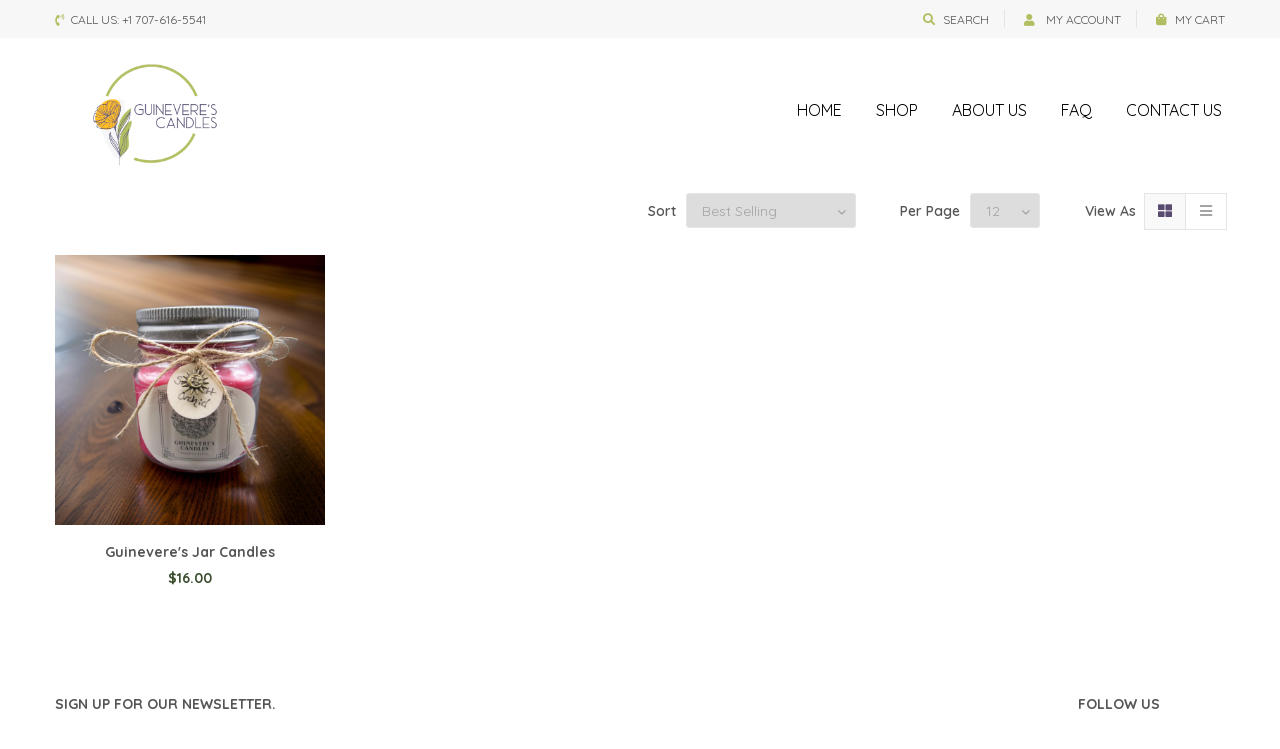

--- FILE ---
content_type: text/html; charset=utf-8
request_url: https://flowercandles.com/collections/guineveres-jar-candles
body_size: 26316
content:
<!DOCTYPE html>
<!--[if IE 8]><html class="no-js lt-ie9" lang="en"> <![endif]-->
<!--[if IE 9 ]><html class="ie9 no-js"> <![endif]-->
<!--[if (gt IE 9)|!(IE)]><!--> <html class="no-js"> <!--<![endif]-->
<head>



  <!-- Basic page needs ================================================== -->
  <meta charset="utf-8">
  <meta http-equiv="X-UA-Compatible" content="IE=edge">

  <!-- Title and description ================================================== -->
  <title>
    Jar Candles &ndash; Guinevere&#39;s Candles
  </title>

  
  <meta name="description" content="Guinevere&#39;s Jar Candles are Handcrafted with Love and Come in a Varity of Scents. Our Coconut Beeswax Blend of Wax is Hand Poured into Authentic Mason Jars. The Jars are then Adorned with a Brushed Silver Lid and Decorated with Various Charms.">
  

  <!-- Helpers ================================================== -->
  <!-- /snippets/social-meta-tags.liquid -->



<link rel="shortcut icon" href="//flowercandles.com/cdn/shop/t/3/assets/favicon.png?v=171897437848626152921689796241" type="image/png" />

<link rel="apple-touch-icon-precomposed" href="//flowercandles.com/cdn/shop/t/3/assets/icon-for-mobile.png?v=127850505305265383481689796241" />
<link rel="apple-touch-icon-precomposed" sizes="57x57" href="//flowercandles.com/cdn/shop/t/3/assets/icon-for-mobile_57x57.png?v=127850505305265383481689796241" />
<link rel="apple-touch-icon-precomposed" sizes="60x60" href="//flowercandles.com/cdn/shop/t/3/assets/icon-for-mobile_60x60.png?v=127850505305265383481689796241" />
<link rel="apple-touch-icon-precomposed" sizes="72x72" href="//flowercandles.com/cdn/shop/t/3/assets/icon-for-mobile_72x72.png?v=127850505305265383481689796241" />
<link rel="apple-touch-icon-precomposed" sizes="76x76" href="//flowercandles.com/cdn/shop/t/3/assets/icon-for-mobile_76x76.png?v=127850505305265383481689796241" />
<link rel="apple-touch-icon-precomposed" sizes="114x114" href="//flowercandles.com/cdn/shop/t/3/assets/icon-for-mobile_114x114.png?v=127850505305265383481689796241" />
<link rel="apple-touch-icon-precomposed" sizes="120x120" href="//flowercandles.com/cdn/shop/t/3/assets/icon-for-mobile_120x120.png?v=127850505305265383481689796241" />
<link rel="apple-touch-icon-precomposed" sizes="144x144" href="//flowercandles.com/cdn/shop/t/3/assets/icon-for-mobile_144x144.png?v=127850505305265383481689796241" />
<link rel="apple-touch-icon-precomposed" sizes="152x152" href="//flowercandles.com/cdn/shop/t/3/assets/icon-for-mobile_152x152.png?v=127850505305265383481689796241" />



  <meta property="og:type" content="website">
  <meta property="og:title" content="Jar Candles">
  
  <meta property="og:image" content="http://flowercandles.com/cdn/shop/t/3/assets/logo.png?v=1077">
  <meta property="og:image:secure_url" content="https://flowercandles.com/cdn/shop/t/3/assets/logo.png?v=1077">
  


  <meta property="og:description" content="Guinevere&#39;s Jar Candles are Handcrafted with Love and Come in a Varity of Scents. Our Coconut Beeswax Blend of Wax is Hand Poured into Authentic Mason Jars. The Jars are then Adorned with a Brushed Silver Lid and Decorated with Various Charms.">

  <meta property="og:url" content="https://flowercandles.com/collections/guineveres-jar-candles">
  <meta property="og:site_name" content="Guinevere&#39;s Candles">





<meta name="twitter:card" content="summary">


  <link rel="canonical" href="https://flowercandles.com/collections/guineveres-jar-candles">
  <meta name="viewport" content="width=device-width,initial-scale=1">
  <meta name="theme-color" content="#7fc9c4">
  <link rel="icon" href="//flowercandles.com/cdn/shop/t/3/assets/favicon.png?v=171897437848626152921689796241" type="image/png" sizes="16x16">

  <!-- font -->
  













<script type="text/javascript">
  WebFontConfig = {
    google: { families: [ 
      
        'Quicksand:100,200,300,400,500,600,700,800,900'
	  
      
      
      	
      		,
      	      
        'Quicksand:100,200,300,400,500,600,700,800,900'
	  
      
      
      	
      		,
      	      
        'Quicksand:100,200,300,400,500,600,700,800,900'
	  
      
      
      	
      		,
      	      
        'Quicksand:100,200,300,400,500,600,700,800,900'
	  
      
      
      
      
      
      
      
      
      
      
    ] }
  };
  (function() {
    var wf = document.createElement('script');
    wf.src = ('https:' == document.location.protocol ? 'https' : 'http') +
      '://ajax.googleapis.com/ajax/libs/webfont/1/webfont.js';
    wf.type = 'text/javascript';
    wf.async = 'true';
    var s = document.getElementsByTagName('script')[0];
    s.parentNode.insertBefore(wf, s);
  })(); 
</script>


  <!-- CSS ================================================== -->
  
  <link href="//flowercandles.com/cdn/shop/t/3/assets/timber.scss.css?v=137689750455257862941726679685" rel="stylesheet" type="text/css" media="all" />
  
  

  <link href="//flowercandles.com/cdn/shop/t/3/assets/fontawesome-all.min.css?v=152442650651215633371689180930" rel="stylesheet" type="text/css" media="all" />
  <link href="//flowercandles.com/cdn/shop/t/3/assets/font-awesome.min.css?v=113312282277748132781689180930" rel="stylesheet" type="text/css" media="all" />
  <link href="//flowercandles.com/cdn/shop/t/3/assets/font-linearicons.css?v=111134902936248566331689180930" rel="stylesheet" type="text/css" media="all" />
  <link href="//flowercandles.com/cdn/shop/t/3/assets/bootstrap.min.css?v=58317846754233540291689180929" rel="stylesheet" type="text/css" media="all" />
  <link href="//flowercandles.com/cdn/shop/t/3/assets/bootstrap-theme.min.css?v=393709714036680121689180929" rel="stylesheet" type="text/css" media="all" />
  <link href="//flowercandles.com/cdn/shop/t/3/assets/jquery.fancybox.css?v=89610375720255671161689180931" rel="stylesheet" type="text/css" media="all" />
  <link href="//flowercandles.com/cdn/shop/t/3/assets/jquery-ui.min.css?v=61104133471727331781689180931" rel="stylesheet" type="text/css" media="all" />
  <link href="//flowercandles.com/cdn/shop/t/3/assets/owl.carousel.min.css?v=132019918830536283821689180932" rel="stylesheet" type="text/css" media="all" />
  <link href="//flowercandles.com/cdn/shop/t/3/assets/owl.transitions.min.css?v=50189016190907167501689180933" rel="stylesheet" type="text/css" media="all" />
  <link href="//flowercandles.com/cdn/shop/t/3/assets/animate.min.css?v=182802221124871279841689180929" rel="stylesheet" type="text/css" media="all" />
  <link href="//flowercandles.com/cdn/shop/t/3/assets/hover.min.css?v=24094473378596728901689180930" rel="stylesheet" type="text/css" media="all" />
  <link href="//flowercandles.com/cdn/shop/t/3/assets/color.css?v=82658389403434891841720914027" rel="stylesheet" type="text/css" media="all" />
  <link href="//flowercandles.com/cdn/shop/t/3/assets/theme.css?v=98815469646810944681690584438" rel="stylesheet" type="text/css" media="all" />
  <link href="//flowercandles.com/cdn/shop/t/3/assets/responsive.css?v=107108259866759408311689251602" rel="stylesheet" type="text/css" media="all" />
  <!-- <link href="//flowercandles.com/cdn/shop/t/3/assets/rtl.css?v=52924394224347022091689180933" rel="stylesheet" type="text/css" media="all" /> -->
  
  <link href="//flowercandles.com/cdn/shop/t/3/assets/engo-customize.scss.css?v=165351986089805231451720914027" rel="stylesheet" type="text/css" media="all" />

  <!-- Header hook for plugins ================================================== -->
  <script>window.performance && window.performance.mark && window.performance.mark('shopify.content_for_header.start');</script><meta name="facebook-domain-verification" content="fewjxt4ibd4i7vvpky194m1162yy9p">
<meta name="facebook-domain-verification" content="nrcqsufc19htnc18y5w6aqoljv200r">
<meta id="shopify-digital-wallet" name="shopify-digital-wallet" content="/60980297945/digital_wallets/dialog">
<meta name="shopify-checkout-api-token" content="3850a5a8b1dbe2764cc60286eb53d71b">
<meta id="in-context-paypal-metadata" data-shop-id="60980297945" data-venmo-supported="false" data-environment="production" data-locale="en_US" data-paypal-v4="true" data-currency="USD">
<link rel="alternate" type="application/atom+xml" title="Feed" href="/collections/guineveres-jar-candles.atom" />
<link rel="alternate" type="application/json+oembed" href="https://flowercandles.com/collections/guineveres-jar-candles.oembed">
<script async="async" src="/checkouts/internal/preloads.js?locale=en-US"></script>
<link rel="preconnect" href="https://shop.app" crossorigin="anonymous">
<script async="async" src="https://shop.app/checkouts/internal/preloads.js?locale=en-US&shop_id=60980297945" crossorigin="anonymous"></script>
<script id="apple-pay-shop-capabilities" type="application/json">{"shopId":60980297945,"countryCode":"US","currencyCode":"USD","merchantCapabilities":["supports3DS"],"merchantId":"gid:\/\/shopify\/Shop\/60980297945","merchantName":"Guinevere's Candles","requiredBillingContactFields":["postalAddress","email"],"requiredShippingContactFields":["postalAddress","email"],"shippingType":"shipping","supportedNetworks":["visa","masterCard","amex","discover","elo","jcb"],"total":{"type":"pending","label":"Guinevere's Candles","amount":"1.00"},"shopifyPaymentsEnabled":true,"supportsSubscriptions":true}</script>
<script id="shopify-features" type="application/json">{"accessToken":"3850a5a8b1dbe2764cc60286eb53d71b","betas":["rich-media-storefront-analytics"],"domain":"flowercandles.com","predictiveSearch":true,"shopId":60980297945,"locale":"en"}</script>
<script>var Shopify = Shopify || {};
Shopify.shop = "guineverescandles.myshopify.com";
Shopify.locale = "en";
Shopify.currency = {"active":"USD","rate":"1.0"};
Shopify.country = "US";
Shopify.theme = {"name":"Moltestore home1","id":136409776345,"schema_name":"MolteStore","schema_version":"1.0.0","theme_store_id":null,"role":"main"};
Shopify.theme.handle = "null";
Shopify.theme.style = {"id":null,"handle":null};
Shopify.cdnHost = "flowercandles.com/cdn";
Shopify.routes = Shopify.routes || {};
Shopify.routes.root = "/";</script>
<script type="module">!function(o){(o.Shopify=o.Shopify||{}).modules=!0}(window);</script>
<script>!function(o){function n(){var o=[];function n(){o.push(Array.prototype.slice.apply(arguments))}return n.q=o,n}var t=o.Shopify=o.Shopify||{};t.loadFeatures=n(),t.autoloadFeatures=n()}(window);</script>
<script>
  window.ShopifyPay = window.ShopifyPay || {};
  window.ShopifyPay.apiHost = "shop.app\/pay";
  window.ShopifyPay.redirectState = null;
</script>
<script id="shop-js-analytics" type="application/json">{"pageType":"collection"}</script>
<script defer="defer" async type="module" src="//flowercandles.com/cdn/shopifycloud/shop-js/modules/v2/client.init-shop-cart-sync_BT-GjEfc.en.esm.js"></script>
<script defer="defer" async type="module" src="//flowercandles.com/cdn/shopifycloud/shop-js/modules/v2/chunk.common_D58fp_Oc.esm.js"></script>
<script defer="defer" async type="module" src="//flowercandles.com/cdn/shopifycloud/shop-js/modules/v2/chunk.modal_xMitdFEc.esm.js"></script>
<script type="module">
  await import("//flowercandles.com/cdn/shopifycloud/shop-js/modules/v2/client.init-shop-cart-sync_BT-GjEfc.en.esm.js");
await import("//flowercandles.com/cdn/shopifycloud/shop-js/modules/v2/chunk.common_D58fp_Oc.esm.js");
await import("//flowercandles.com/cdn/shopifycloud/shop-js/modules/v2/chunk.modal_xMitdFEc.esm.js");

  window.Shopify.SignInWithShop?.initShopCartSync?.({"fedCMEnabled":true,"windoidEnabled":true});

</script>
<script>
  window.Shopify = window.Shopify || {};
  if (!window.Shopify.featureAssets) window.Shopify.featureAssets = {};
  window.Shopify.featureAssets['shop-js'] = {"shop-cart-sync":["modules/v2/client.shop-cart-sync_DZOKe7Ll.en.esm.js","modules/v2/chunk.common_D58fp_Oc.esm.js","modules/v2/chunk.modal_xMitdFEc.esm.js"],"init-fed-cm":["modules/v2/client.init-fed-cm_B6oLuCjv.en.esm.js","modules/v2/chunk.common_D58fp_Oc.esm.js","modules/v2/chunk.modal_xMitdFEc.esm.js"],"shop-cash-offers":["modules/v2/client.shop-cash-offers_D2sdYoxE.en.esm.js","modules/v2/chunk.common_D58fp_Oc.esm.js","modules/v2/chunk.modal_xMitdFEc.esm.js"],"shop-login-button":["modules/v2/client.shop-login-button_QeVjl5Y3.en.esm.js","modules/v2/chunk.common_D58fp_Oc.esm.js","modules/v2/chunk.modal_xMitdFEc.esm.js"],"pay-button":["modules/v2/client.pay-button_DXTOsIq6.en.esm.js","modules/v2/chunk.common_D58fp_Oc.esm.js","modules/v2/chunk.modal_xMitdFEc.esm.js"],"shop-button":["modules/v2/client.shop-button_DQZHx9pm.en.esm.js","modules/v2/chunk.common_D58fp_Oc.esm.js","modules/v2/chunk.modal_xMitdFEc.esm.js"],"avatar":["modules/v2/client.avatar_BTnouDA3.en.esm.js"],"init-windoid":["modules/v2/client.init-windoid_CR1B-cfM.en.esm.js","modules/v2/chunk.common_D58fp_Oc.esm.js","modules/v2/chunk.modal_xMitdFEc.esm.js"],"init-shop-for-new-customer-accounts":["modules/v2/client.init-shop-for-new-customer-accounts_C_vY_xzh.en.esm.js","modules/v2/client.shop-login-button_QeVjl5Y3.en.esm.js","modules/v2/chunk.common_D58fp_Oc.esm.js","modules/v2/chunk.modal_xMitdFEc.esm.js"],"init-shop-email-lookup-coordinator":["modules/v2/client.init-shop-email-lookup-coordinator_BI7n9ZSv.en.esm.js","modules/v2/chunk.common_D58fp_Oc.esm.js","modules/v2/chunk.modal_xMitdFEc.esm.js"],"init-shop-cart-sync":["modules/v2/client.init-shop-cart-sync_BT-GjEfc.en.esm.js","modules/v2/chunk.common_D58fp_Oc.esm.js","modules/v2/chunk.modal_xMitdFEc.esm.js"],"shop-toast-manager":["modules/v2/client.shop-toast-manager_DiYdP3xc.en.esm.js","modules/v2/chunk.common_D58fp_Oc.esm.js","modules/v2/chunk.modal_xMitdFEc.esm.js"],"init-customer-accounts":["modules/v2/client.init-customer-accounts_D9ZNqS-Q.en.esm.js","modules/v2/client.shop-login-button_QeVjl5Y3.en.esm.js","modules/v2/chunk.common_D58fp_Oc.esm.js","modules/v2/chunk.modal_xMitdFEc.esm.js"],"init-customer-accounts-sign-up":["modules/v2/client.init-customer-accounts-sign-up_iGw4briv.en.esm.js","modules/v2/client.shop-login-button_QeVjl5Y3.en.esm.js","modules/v2/chunk.common_D58fp_Oc.esm.js","modules/v2/chunk.modal_xMitdFEc.esm.js"],"shop-follow-button":["modules/v2/client.shop-follow-button_CqMgW2wH.en.esm.js","modules/v2/chunk.common_D58fp_Oc.esm.js","modules/v2/chunk.modal_xMitdFEc.esm.js"],"checkout-modal":["modules/v2/client.checkout-modal_xHeaAweL.en.esm.js","modules/v2/chunk.common_D58fp_Oc.esm.js","modules/v2/chunk.modal_xMitdFEc.esm.js"],"shop-login":["modules/v2/client.shop-login_D91U-Q7h.en.esm.js","modules/v2/chunk.common_D58fp_Oc.esm.js","modules/v2/chunk.modal_xMitdFEc.esm.js"],"lead-capture":["modules/v2/client.lead-capture_BJmE1dJe.en.esm.js","modules/v2/chunk.common_D58fp_Oc.esm.js","modules/v2/chunk.modal_xMitdFEc.esm.js"],"payment-terms":["modules/v2/client.payment-terms_Ci9AEqFq.en.esm.js","modules/v2/chunk.common_D58fp_Oc.esm.js","modules/v2/chunk.modal_xMitdFEc.esm.js"]};
</script>
<script id="__st">var __st={"a":60980297945,"offset":-28800,"reqid":"4eadcf5f-8a54-4c8a-8eea-1089929cd979-1769416862","pageurl":"flowercandles.com\/collections\/guineveres-jar-candles","u":"0810644d24b1","p":"collection","rtyp":"collection","rid":392762196185};</script>
<script>window.ShopifyPaypalV4VisibilityTracking = true;</script>
<script id="captcha-bootstrap">!function(){'use strict';const t='contact',e='account',n='new_comment',o=[[t,t],['blogs',n],['comments',n],[t,'customer']],c=[[e,'customer_login'],[e,'guest_login'],[e,'recover_customer_password'],[e,'create_customer']],r=t=>t.map((([t,e])=>`form[action*='/${t}']:not([data-nocaptcha='true']) input[name='form_type'][value='${e}']`)).join(','),a=t=>()=>t?[...document.querySelectorAll(t)].map((t=>t.form)):[];function s(){const t=[...o],e=r(t);return a(e)}const i='password',u='form_key',d=['recaptcha-v3-token','g-recaptcha-response','h-captcha-response',i],f=()=>{try{return window.sessionStorage}catch{return}},m='__shopify_v',_=t=>t.elements[u];function p(t,e,n=!1){try{const o=window.sessionStorage,c=JSON.parse(o.getItem(e)),{data:r}=function(t){const{data:e,action:n}=t;return t[m]||n?{data:e,action:n}:{data:t,action:n}}(c);for(const[e,n]of Object.entries(r))t.elements[e]&&(t.elements[e].value=n);n&&o.removeItem(e)}catch(o){console.error('form repopulation failed',{error:o})}}const l='form_type',E='cptcha';function T(t){t.dataset[E]=!0}const w=window,h=w.document,L='Shopify',v='ce_forms',y='captcha';let A=!1;((t,e)=>{const n=(g='f06e6c50-85a8-45c8-87d0-21a2b65856fe',I='https://cdn.shopify.com/shopifycloud/storefront-forms-hcaptcha/ce_storefront_forms_captcha_hcaptcha.v1.5.2.iife.js',D={infoText:'Protected by hCaptcha',privacyText:'Privacy',termsText:'Terms'},(t,e,n)=>{const o=w[L][v],c=o.bindForm;if(c)return c(t,g,e,D).then(n);var r;o.q.push([[t,g,e,D],n]),r=I,A||(h.body.append(Object.assign(h.createElement('script'),{id:'captcha-provider',async:!0,src:r})),A=!0)});var g,I,D;w[L]=w[L]||{},w[L][v]=w[L][v]||{},w[L][v].q=[],w[L][y]=w[L][y]||{},w[L][y].protect=function(t,e){n(t,void 0,e),T(t)},Object.freeze(w[L][y]),function(t,e,n,w,h,L){const[v,y,A,g]=function(t,e,n){const i=e?o:[],u=t?c:[],d=[...i,...u],f=r(d),m=r(i),_=r(d.filter((([t,e])=>n.includes(e))));return[a(f),a(m),a(_),s()]}(w,h,L),I=t=>{const e=t.target;return e instanceof HTMLFormElement?e:e&&e.form},D=t=>v().includes(t);t.addEventListener('submit',(t=>{const e=I(t);if(!e)return;const n=D(e)&&!e.dataset.hcaptchaBound&&!e.dataset.recaptchaBound,o=_(e),c=g().includes(e)&&(!o||!o.value);(n||c)&&t.preventDefault(),c&&!n&&(function(t){try{if(!f())return;!function(t){const e=f();if(!e)return;const n=_(t);if(!n)return;const o=n.value;o&&e.removeItem(o)}(t);const e=Array.from(Array(32),(()=>Math.random().toString(36)[2])).join('');!function(t,e){_(t)||t.append(Object.assign(document.createElement('input'),{type:'hidden',name:u})),t.elements[u].value=e}(t,e),function(t,e){const n=f();if(!n)return;const o=[...t.querySelectorAll(`input[type='${i}']`)].map((({name:t})=>t)),c=[...d,...o],r={};for(const[a,s]of new FormData(t).entries())c.includes(a)||(r[a]=s);n.setItem(e,JSON.stringify({[m]:1,action:t.action,data:r}))}(t,e)}catch(e){console.error('failed to persist form',e)}}(e),e.submit())}));const S=(t,e)=>{t&&!t.dataset[E]&&(n(t,e.some((e=>e===t))),T(t))};for(const o of['focusin','change'])t.addEventListener(o,(t=>{const e=I(t);D(e)&&S(e,y())}));const B=e.get('form_key'),M=e.get(l),P=B&&M;t.addEventListener('DOMContentLoaded',(()=>{const t=y();if(P)for(const e of t)e.elements[l].value===M&&p(e,B);[...new Set([...A(),...v().filter((t=>'true'===t.dataset.shopifyCaptcha))])].forEach((e=>S(e,t)))}))}(h,new URLSearchParams(w.location.search),n,t,e,['guest_login'])})(!0,!0)}();</script>
<script integrity="sha256-4kQ18oKyAcykRKYeNunJcIwy7WH5gtpwJnB7kiuLZ1E=" data-source-attribution="shopify.loadfeatures" defer="defer" src="//flowercandles.com/cdn/shopifycloud/storefront/assets/storefront/load_feature-a0a9edcb.js" crossorigin="anonymous"></script>
<script crossorigin="anonymous" defer="defer" src="//flowercandles.com/cdn/shopifycloud/storefront/assets/shopify_pay/storefront-65b4c6d7.js?v=20250812"></script>
<script data-source-attribution="shopify.dynamic_checkout.dynamic.init">var Shopify=Shopify||{};Shopify.PaymentButton=Shopify.PaymentButton||{isStorefrontPortableWallets:!0,init:function(){window.Shopify.PaymentButton.init=function(){};var t=document.createElement("script");t.src="https://flowercandles.com/cdn/shopifycloud/portable-wallets/latest/portable-wallets.en.js",t.type="module",document.head.appendChild(t)}};
</script>
<script data-source-attribution="shopify.dynamic_checkout.buyer_consent">
  function portableWalletsHideBuyerConsent(e){var t=document.getElementById("shopify-buyer-consent"),n=document.getElementById("shopify-subscription-policy-button");t&&n&&(t.classList.add("hidden"),t.setAttribute("aria-hidden","true"),n.removeEventListener("click",e))}function portableWalletsShowBuyerConsent(e){var t=document.getElementById("shopify-buyer-consent"),n=document.getElementById("shopify-subscription-policy-button");t&&n&&(t.classList.remove("hidden"),t.removeAttribute("aria-hidden"),n.addEventListener("click",e))}window.Shopify?.PaymentButton&&(window.Shopify.PaymentButton.hideBuyerConsent=portableWalletsHideBuyerConsent,window.Shopify.PaymentButton.showBuyerConsent=portableWalletsShowBuyerConsent);
</script>
<script data-source-attribution="shopify.dynamic_checkout.cart.bootstrap">document.addEventListener("DOMContentLoaded",(function(){function t(){return document.querySelector("shopify-accelerated-checkout-cart, shopify-accelerated-checkout")}if(t())Shopify.PaymentButton.init();else{new MutationObserver((function(e,n){t()&&(Shopify.PaymentButton.init(),n.disconnect())})).observe(document.body,{childList:!0,subtree:!0})}}));
</script>
<link id="shopify-accelerated-checkout-styles" rel="stylesheet" media="screen" href="https://flowercandles.com/cdn/shopifycloud/portable-wallets/latest/accelerated-checkout-backwards-compat.css" crossorigin="anonymous">
<style id="shopify-accelerated-checkout-cart">
        #shopify-buyer-consent {
  margin-top: 1em;
  display: inline-block;
  width: 100%;
}

#shopify-buyer-consent.hidden {
  display: none;
}

#shopify-subscription-policy-button {
  background: none;
  border: none;
  padding: 0;
  text-decoration: underline;
  font-size: inherit;
  cursor: pointer;
}

#shopify-subscription-policy-button::before {
  box-shadow: none;
}

      </style>

<script>window.performance && window.performance.mark && window.performance.mark('shopify.content_for_header.end');</script>
  <!-- /snippets/oldIE-js.liquid -->


<!--[if lt IE 9]>
<script src="//cdnjs.cloudflare.com/ajax/libs/html5shiv/3.7.2/html5shiv.min.js" type="text/javascript"></script>
<script src="//flowercandles.com/cdn/shop/t/3/assets/respond.min.js?v=1077" type="text/javascript"></script>
<link href="//flowercandles.com/cdn/shop/t/3/assets/respond-proxy.html" id="respond-proxy" rel="respond-proxy" />
<link href="//flowercandles.com/search?q=957d27c8b8a102951001711fa02c298c" id="respond-redirect" rel="respond-redirect" />
<script src="//flowercandles.com/search?q=957d27c8b8a102951001711fa02c298c" type="text/javascript"></script>
<![endif]-->



  <script src="//ajax.googleapis.com/ajax/libs/jquery/1.11.0/jquery.min.js" type="text/javascript"></script>
  <script src="//flowercandles.com/cdn/shopifycloud/storefront/assets/themes_support/api.jquery-7ab1a3a4.js" type="text/javascript"></script>
  <script src="//flowercandles.com/cdn/shop/t/3/assets/modernizr-2.8.3.min.js?v=174727525422211915231689180932" type="text/javascript"></script>
  <script src="//flowercandles.com/cdn/shopifycloud/storefront/assets/themes_support/option_selection-b017cd28.js" type="text/javascript"></script>


  <script>
    window.ajax_cart = true;
    window.money_format = '${{amount}} USD';
    window.shop_currency = 'USD';
    window.show_multiple_currencies = true;
    window.loading_url = "//flowercandles.com/cdn/shop/t/3/assets/loader.gif?v=9076874988191347041689180932";
    window.use_color_swatch = true;
    window.product_image_resize = true;
    window.enable_sidebar_multiple_choice = true;

    window.file_url = "//flowercandles.com/cdn/shop/files/?v=1077";
    window.asset_url = "";
    window.images_size = {
      is_crop: true,
      ratio_width : 1,
      ratio_height : 1,
    };
    window.inventory_text = {
      in_stock: "In Stock",
      many_in_stock: "Translation missing: en.products.product.many_in_stock",
      out_of_stock: "Out Of Stock",
      add_to_cart: "Add to Cart",
      sold_out: "Sold Out",
      unavailable: "Unavailable"
    };

    window.sidebar_toggle = {
      show_sidebar_toggle: "Translation missing: en.general.sidebar_toggle.show_sidebar_toggle",
      hide_sidebar_toggle: "Translation missing: en.general.sidebar_toggle.hide_sidebar_toggle"
    };

  </script>

  
  

  <!-- /snippets/social-meta-tags.liquid -->



<link rel="shortcut icon" href="//flowercandles.com/cdn/shop/t/3/assets/favicon.png?v=171897437848626152921689796241" type="image/png" />

<link rel="apple-touch-icon-precomposed" href="//flowercandles.com/cdn/shop/t/3/assets/icon-for-mobile.png?v=127850505305265383481689796241" />
<link rel="apple-touch-icon-precomposed" sizes="57x57" href="//flowercandles.com/cdn/shop/t/3/assets/icon-for-mobile_57x57.png?v=127850505305265383481689796241" />
<link rel="apple-touch-icon-precomposed" sizes="60x60" href="//flowercandles.com/cdn/shop/t/3/assets/icon-for-mobile_60x60.png?v=127850505305265383481689796241" />
<link rel="apple-touch-icon-precomposed" sizes="72x72" href="//flowercandles.com/cdn/shop/t/3/assets/icon-for-mobile_72x72.png?v=127850505305265383481689796241" />
<link rel="apple-touch-icon-precomposed" sizes="76x76" href="//flowercandles.com/cdn/shop/t/3/assets/icon-for-mobile_76x76.png?v=127850505305265383481689796241" />
<link rel="apple-touch-icon-precomposed" sizes="114x114" href="//flowercandles.com/cdn/shop/t/3/assets/icon-for-mobile_114x114.png?v=127850505305265383481689796241" />
<link rel="apple-touch-icon-precomposed" sizes="120x120" href="//flowercandles.com/cdn/shop/t/3/assets/icon-for-mobile_120x120.png?v=127850505305265383481689796241" />
<link rel="apple-touch-icon-precomposed" sizes="144x144" href="//flowercandles.com/cdn/shop/t/3/assets/icon-for-mobile_144x144.png?v=127850505305265383481689796241" />
<link rel="apple-touch-icon-precomposed" sizes="152x152" href="//flowercandles.com/cdn/shop/t/3/assets/icon-for-mobile_152x152.png?v=127850505305265383481689796241" />



  <meta property="og:type" content="website">
  <meta property="og:title" content="Jar Candles">
  
  <meta property="og:image" content="http://flowercandles.com/cdn/shop/t/3/assets/logo.png?v=1077">
  <meta property="og:image:secure_url" content="https://flowercandles.com/cdn/shop/t/3/assets/logo.png?v=1077">
  


  <meta property="og:description" content="Guinevere&#39;s Jar Candles are Handcrafted with Love and Come in a Varity of Scents. Our Coconut Beeswax Blend of Wax is Hand Poured into Authentic Mason Jars. The Jars are then Adorned with a Brushed Silver Lid and Decorated with Various Charms.">

  <meta property="og:url" content="https://flowercandles.com/collections/guineveres-jar-candles">
  <meta property="og:site_name" content="Guinevere&#39;s Candles">





<meta name="twitter:card" content="summary">


  

<!-- BEGIN app block: shopify://apps/pagefly-page-builder/blocks/app-embed/83e179f7-59a0-4589-8c66-c0dddf959200 -->

<!-- BEGIN app snippet: pagefly-cro-ab-testing-main -->







<script>
  ;(function () {
    const url = new URL(window.location)
    const viewParam = url.searchParams.get('view')
    if (viewParam && viewParam.includes('variant-pf-')) {
      url.searchParams.set('pf_v', viewParam)
      url.searchParams.delete('view')
      window.history.replaceState({}, '', url)
    }
  })()
</script>



<script type='module'>
  
  window.PAGEFLY_CRO = window.PAGEFLY_CRO || {}

  window.PAGEFLY_CRO['data_debug'] = {
    original_template_suffix: "all_collections",
    allow_ab_test: false,
    ab_test_start_time: 0,
    ab_test_end_time: 0,
    today_date_time: 1769416862000,
  }
  window.PAGEFLY_CRO['GA4'] = { enabled: false}
</script>

<!-- END app snippet -->








  <script src='https://cdn.shopify.com/extensions/019bf883-1122-7445-9dca-5d60e681c2c8/pagefly-page-builder-216/assets/pagefly-helper.js' defer='defer'></script>

  <script src='https://cdn.shopify.com/extensions/019bf883-1122-7445-9dca-5d60e681c2c8/pagefly-page-builder-216/assets/pagefly-general-helper.js' defer='defer'></script>

  <script src='https://cdn.shopify.com/extensions/019bf883-1122-7445-9dca-5d60e681c2c8/pagefly-page-builder-216/assets/pagefly-snap-slider.js' defer='defer'></script>

  <script src='https://cdn.shopify.com/extensions/019bf883-1122-7445-9dca-5d60e681c2c8/pagefly-page-builder-216/assets/pagefly-slideshow-v3.js' defer='defer'></script>

  <script src='https://cdn.shopify.com/extensions/019bf883-1122-7445-9dca-5d60e681c2c8/pagefly-page-builder-216/assets/pagefly-slideshow-v4.js' defer='defer'></script>

  <script src='https://cdn.shopify.com/extensions/019bf883-1122-7445-9dca-5d60e681c2c8/pagefly-page-builder-216/assets/pagefly-glider.js' defer='defer'></script>

  <script src='https://cdn.shopify.com/extensions/019bf883-1122-7445-9dca-5d60e681c2c8/pagefly-page-builder-216/assets/pagefly-slideshow-v1-v2.js' defer='defer'></script>

  <script src='https://cdn.shopify.com/extensions/019bf883-1122-7445-9dca-5d60e681c2c8/pagefly-page-builder-216/assets/pagefly-product-media.js' defer='defer'></script>

  <script src='https://cdn.shopify.com/extensions/019bf883-1122-7445-9dca-5d60e681c2c8/pagefly-page-builder-216/assets/pagefly-product.js' defer='defer'></script>


<script id='pagefly-helper-data' type='application/json'>
  {
    "page_optimization": {
      "assets_prefetching": false
    },
    "elements_asset_mapper": {
      "Accordion": "https://cdn.shopify.com/extensions/019bf883-1122-7445-9dca-5d60e681c2c8/pagefly-page-builder-216/assets/pagefly-accordion.js",
      "Accordion3": "https://cdn.shopify.com/extensions/019bf883-1122-7445-9dca-5d60e681c2c8/pagefly-page-builder-216/assets/pagefly-accordion3.js",
      "CountDown": "https://cdn.shopify.com/extensions/019bf883-1122-7445-9dca-5d60e681c2c8/pagefly-page-builder-216/assets/pagefly-countdown.js",
      "GMap1": "https://cdn.shopify.com/extensions/019bf883-1122-7445-9dca-5d60e681c2c8/pagefly-page-builder-216/assets/pagefly-gmap.js",
      "GMap2": "https://cdn.shopify.com/extensions/019bf883-1122-7445-9dca-5d60e681c2c8/pagefly-page-builder-216/assets/pagefly-gmap.js",
      "GMapBasicV2": "https://cdn.shopify.com/extensions/019bf883-1122-7445-9dca-5d60e681c2c8/pagefly-page-builder-216/assets/pagefly-gmap.js",
      "GMapAdvancedV2": "https://cdn.shopify.com/extensions/019bf883-1122-7445-9dca-5d60e681c2c8/pagefly-page-builder-216/assets/pagefly-gmap.js",
      "HTML.Video": "https://cdn.shopify.com/extensions/019bf883-1122-7445-9dca-5d60e681c2c8/pagefly-page-builder-216/assets/pagefly-htmlvideo.js",
      "HTML.Video2": "https://cdn.shopify.com/extensions/019bf883-1122-7445-9dca-5d60e681c2c8/pagefly-page-builder-216/assets/pagefly-htmlvideo2.js",
      "HTML.Video3": "https://cdn.shopify.com/extensions/019bf883-1122-7445-9dca-5d60e681c2c8/pagefly-page-builder-216/assets/pagefly-htmlvideo2.js",
      "BackgroundVideo": "https://cdn.shopify.com/extensions/019bf883-1122-7445-9dca-5d60e681c2c8/pagefly-page-builder-216/assets/pagefly-htmlvideo2.js",
      "Instagram": "https://cdn.shopify.com/extensions/019bf883-1122-7445-9dca-5d60e681c2c8/pagefly-page-builder-216/assets/pagefly-instagram.js",
      "Instagram2": "https://cdn.shopify.com/extensions/019bf883-1122-7445-9dca-5d60e681c2c8/pagefly-page-builder-216/assets/pagefly-instagram.js",
      "Insta3": "https://cdn.shopify.com/extensions/019bf883-1122-7445-9dca-5d60e681c2c8/pagefly-page-builder-216/assets/pagefly-instagram3.js",
      "Tabs": "https://cdn.shopify.com/extensions/019bf883-1122-7445-9dca-5d60e681c2c8/pagefly-page-builder-216/assets/pagefly-tab.js",
      "Tabs3": "https://cdn.shopify.com/extensions/019bf883-1122-7445-9dca-5d60e681c2c8/pagefly-page-builder-216/assets/pagefly-tab3.js",
      "ProductBox": "https://cdn.shopify.com/extensions/019bf883-1122-7445-9dca-5d60e681c2c8/pagefly-page-builder-216/assets/pagefly-cart.js",
      "FBPageBox2": "https://cdn.shopify.com/extensions/019bf883-1122-7445-9dca-5d60e681c2c8/pagefly-page-builder-216/assets/pagefly-facebook.js",
      "FBLikeButton2": "https://cdn.shopify.com/extensions/019bf883-1122-7445-9dca-5d60e681c2c8/pagefly-page-builder-216/assets/pagefly-facebook.js",
      "TwitterFeed2": "https://cdn.shopify.com/extensions/019bf883-1122-7445-9dca-5d60e681c2c8/pagefly-page-builder-216/assets/pagefly-twitter.js",
      "Paragraph4": "https://cdn.shopify.com/extensions/019bf883-1122-7445-9dca-5d60e681c2c8/pagefly-page-builder-216/assets/pagefly-paragraph4.js",

      "AliReviews": "https://cdn.shopify.com/extensions/019bf883-1122-7445-9dca-5d60e681c2c8/pagefly-page-builder-216/assets/pagefly-3rd-elements.js",
      "BackInStock": "https://cdn.shopify.com/extensions/019bf883-1122-7445-9dca-5d60e681c2c8/pagefly-page-builder-216/assets/pagefly-3rd-elements.js",
      "GloboBackInStock": "https://cdn.shopify.com/extensions/019bf883-1122-7445-9dca-5d60e681c2c8/pagefly-page-builder-216/assets/pagefly-3rd-elements.js",
      "GrowaveWishlist": "https://cdn.shopify.com/extensions/019bf883-1122-7445-9dca-5d60e681c2c8/pagefly-page-builder-216/assets/pagefly-3rd-elements.js",
      "InfiniteOptionsShopPad": "https://cdn.shopify.com/extensions/019bf883-1122-7445-9dca-5d60e681c2c8/pagefly-page-builder-216/assets/pagefly-3rd-elements.js",
      "InkybayProductPersonalizer": "https://cdn.shopify.com/extensions/019bf883-1122-7445-9dca-5d60e681c2c8/pagefly-page-builder-216/assets/pagefly-3rd-elements.js",
      "LimeSpot": "https://cdn.shopify.com/extensions/019bf883-1122-7445-9dca-5d60e681c2c8/pagefly-page-builder-216/assets/pagefly-3rd-elements.js",
      "Loox": "https://cdn.shopify.com/extensions/019bf883-1122-7445-9dca-5d60e681c2c8/pagefly-page-builder-216/assets/pagefly-3rd-elements.js",
      "Opinew": "https://cdn.shopify.com/extensions/019bf883-1122-7445-9dca-5d60e681c2c8/pagefly-page-builder-216/assets/pagefly-3rd-elements.js",
      "Powr": "https://cdn.shopify.com/extensions/019bf883-1122-7445-9dca-5d60e681c2c8/pagefly-page-builder-216/assets/pagefly-3rd-elements.js",
      "ProductReviews": "https://cdn.shopify.com/extensions/019bf883-1122-7445-9dca-5d60e681c2c8/pagefly-page-builder-216/assets/pagefly-3rd-elements.js",
      "PushOwl": "https://cdn.shopify.com/extensions/019bf883-1122-7445-9dca-5d60e681c2c8/pagefly-page-builder-216/assets/pagefly-3rd-elements.js",
      "ReCharge": "https://cdn.shopify.com/extensions/019bf883-1122-7445-9dca-5d60e681c2c8/pagefly-page-builder-216/assets/pagefly-3rd-elements.js",
      "Rivyo": "https://cdn.shopify.com/extensions/019bf883-1122-7445-9dca-5d60e681c2c8/pagefly-page-builder-216/assets/pagefly-3rd-elements.js",
      "TrackingMore": "https://cdn.shopify.com/extensions/019bf883-1122-7445-9dca-5d60e681c2c8/pagefly-page-builder-216/assets/pagefly-3rd-elements.js",
      "Vitals": "https://cdn.shopify.com/extensions/019bf883-1122-7445-9dca-5d60e681c2c8/pagefly-page-builder-216/assets/pagefly-3rd-elements.js",
      "Wiser": "https://cdn.shopify.com/extensions/019bf883-1122-7445-9dca-5d60e681c2c8/pagefly-page-builder-216/assets/pagefly-3rd-elements.js"
    },
    "custom_elements_mapper": {
      "pf-click-action-element": "https://cdn.shopify.com/extensions/019bf883-1122-7445-9dca-5d60e681c2c8/pagefly-page-builder-216/assets/pagefly-click-action-element.js",
      "pf-dialog-element": "https://cdn.shopify.com/extensions/019bf883-1122-7445-9dca-5d60e681c2c8/pagefly-page-builder-216/assets/pagefly-dialog-element.js"
    }
  }
</script>


<!-- END app block --><link href="https://monorail-edge.shopifysvc.com" rel="dns-prefetch">
<script>(function(){if ("sendBeacon" in navigator && "performance" in window) {try {var session_token_from_headers = performance.getEntriesByType('navigation')[0].serverTiming.find(x => x.name == '_s').description;} catch {var session_token_from_headers = undefined;}var session_cookie_matches = document.cookie.match(/_shopify_s=([^;]*)/);var session_token_from_cookie = session_cookie_matches && session_cookie_matches.length === 2 ? session_cookie_matches[1] : "";var session_token = session_token_from_headers || session_token_from_cookie || "";function handle_abandonment_event(e) {var entries = performance.getEntries().filter(function(entry) {return /monorail-edge.shopifysvc.com/.test(entry.name);});if (!window.abandonment_tracked && entries.length === 0) {window.abandonment_tracked = true;var currentMs = Date.now();var navigation_start = performance.timing.navigationStart;var payload = {shop_id: 60980297945,url: window.location.href,navigation_start,duration: currentMs - navigation_start,session_token,page_type: "collection"};window.navigator.sendBeacon("https://monorail-edge.shopifysvc.com/v1/produce", JSON.stringify({schema_id: "online_store_buyer_site_abandonment/1.1",payload: payload,metadata: {event_created_at_ms: currentMs,event_sent_at_ms: currentMs}}));}}window.addEventListener('pagehide', handle_abandonment_event);}}());</script>
<script id="web-pixels-manager-setup">(function e(e,d,r,n,o){if(void 0===o&&(o={}),!Boolean(null===(a=null===(i=window.Shopify)||void 0===i?void 0:i.analytics)||void 0===a?void 0:a.replayQueue)){var i,a;window.Shopify=window.Shopify||{};var t=window.Shopify;t.analytics=t.analytics||{};var s=t.analytics;s.replayQueue=[],s.publish=function(e,d,r){return s.replayQueue.push([e,d,r]),!0};try{self.performance.mark("wpm:start")}catch(e){}var l=function(){var e={modern:/Edge?\/(1{2}[4-9]|1[2-9]\d|[2-9]\d{2}|\d{4,})\.\d+(\.\d+|)|Firefox\/(1{2}[4-9]|1[2-9]\d|[2-9]\d{2}|\d{4,})\.\d+(\.\d+|)|Chrom(ium|e)\/(9{2}|\d{3,})\.\d+(\.\d+|)|(Maci|X1{2}).+ Version\/(15\.\d+|(1[6-9]|[2-9]\d|\d{3,})\.\d+)([,.]\d+|)( \(\w+\)|)( Mobile\/\w+|) Safari\/|Chrome.+OPR\/(9{2}|\d{3,})\.\d+\.\d+|(CPU[ +]OS|iPhone[ +]OS|CPU[ +]iPhone|CPU IPhone OS|CPU iPad OS)[ +]+(15[._]\d+|(1[6-9]|[2-9]\d|\d{3,})[._]\d+)([._]\d+|)|Android:?[ /-](13[3-9]|1[4-9]\d|[2-9]\d{2}|\d{4,})(\.\d+|)(\.\d+|)|Android.+Firefox\/(13[5-9]|1[4-9]\d|[2-9]\d{2}|\d{4,})\.\d+(\.\d+|)|Android.+Chrom(ium|e)\/(13[3-9]|1[4-9]\d|[2-9]\d{2}|\d{4,})\.\d+(\.\d+|)|SamsungBrowser\/([2-9]\d|\d{3,})\.\d+/,legacy:/Edge?\/(1[6-9]|[2-9]\d|\d{3,})\.\d+(\.\d+|)|Firefox\/(5[4-9]|[6-9]\d|\d{3,})\.\d+(\.\d+|)|Chrom(ium|e)\/(5[1-9]|[6-9]\d|\d{3,})\.\d+(\.\d+|)([\d.]+$|.*Safari\/(?![\d.]+ Edge\/[\d.]+$))|(Maci|X1{2}).+ Version\/(10\.\d+|(1[1-9]|[2-9]\d|\d{3,})\.\d+)([,.]\d+|)( \(\w+\)|)( Mobile\/\w+|) Safari\/|Chrome.+OPR\/(3[89]|[4-9]\d|\d{3,})\.\d+\.\d+|(CPU[ +]OS|iPhone[ +]OS|CPU[ +]iPhone|CPU IPhone OS|CPU iPad OS)[ +]+(10[._]\d+|(1[1-9]|[2-9]\d|\d{3,})[._]\d+)([._]\d+|)|Android:?[ /-](13[3-9]|1[4-9]\d|[2-9]\d{2}|\d{4,})(\.\d+|)(\.\d+|)|Mobile Safari.+OPR\/([89]\d|\d{3,})\.\d+\.\d+|Android.+Firefox\/(13[5-9]|1[4-9]\d|[2-9]\d{2}|\d{4,})\.\d+(\.\d+|)|Android.+Chrom(ium|e)\/(13[3-9]|1[4-9]\d|[2-9]\d{2}|\d{4,})\.\d+(\.\d+|)|Android.+(UC? ?Browser|UCWEB|U3)[ /]?(15\.([5-9]|\d{2,})|(1[6-9]|[2-9]\d|\d{3,})\.\d+)\.\d+|SamsungBrowser\/(5\.\d+|([6-9]|\d{2,})\.\d+)|Android.+MQ{2}Browser\/(14(\.(9|\d{2,})|)|(1[5-9]|[2-9]\d|\d{3,})(\.\d+|))(\.\d+|)|K[Aa][Ii]OS\/(3\.\d+|([4-9]|\d{2,})\.\d+)(\.\d+|)/},d=e.modern,r=e.legacy,n=navigator.userAgent;return n.match(d)?"modern":n.match(r)?"legacy":"unknown"}(),u="modern"===l?"modern":"legacy",c=(null!=n?n:{modern:"",legacy:""})[u],f=function(e){return[e.baseUrl,"/wpm","/b",e.hashVersion,"modern"===e.buildTarget?"m":"l",".js"].join("")}({baseUrl:d,hashVersion:r,buildTarget:u}),m=function(e){var d=e.version,r=e.bundleTarget,n=e.surface,o=e.pageUrl,i=e.monorailEndpoint;return{emit:function(e){var a=e.status,t=e.errorMsg,s=(new Date).getTime(),l=JSON.stringify({metadata:{event_sent_at_ms:s},events:[{schema_id:"web_pixels_manager_load/3.1",payload:{version:d,bundle_target:r,page_url:o,status:a,surface:n,error_msg:t},metadata:{event_created_at_ms:s}}]});if(!i)return console&&console.warn&&console.warn("[Web Pixels Manager] No Monorail endpoint provided, skipping logging."),!1;try{return self.navigator.sendBeacon.bind(self.navigator)(i,l)}catch(e){}var u=new XMLHttpRequest;try{return u.open("POST",i,!0),u.setRequestHeader("Content-Type","text/plain"),u.send(l),!0}catch(e){return console&&console.warn&&console.warn("[Web Pixels Manager] Got an unhandled error while logging to Monorail."),!1}}}}({version:r,bundleTarget:l,surface:e.surface,pageUrl:self.location.href,monorailEndpoint:e.monorailEndpoint});try{o.browserTarget=l,function(e){var d=e.src,r=e.async,n=void 0===r||r,o=e.onload,i=e.onerror,a=e.sri,t=e.scriptDataAttributes,s=void 0===t?{}:t,l=document.createElement("script"),u=document.querySelector("head"),c=document.querySelector("body");if(l.async=n,l.src=d,a&&(l.integrity=a,l.crossOrigin="anonymous"),s)for(var f in s)if(Object.prototype.hasOwnProperty.call(s,f))try{l.dataset[f]=s[f]}catch(e){}if(o&&l.addEventListener("load",o),i&&l.addEventListener("error",i),u)u.appendChild(l);else{if(!c)throw new Error("Did not find a head or body element to append the script");c.appendChild(l)}}({src:f,async:!0,onload:function(){if(!function(){var e,d;return Boolean(null===(d=null===(e=window.Shopify)||void 0===e?void 0:e.analytics)||void 0===d?void 0:d.initialized)}()){var d=window.webPixelsManager.init(e)||void 0;if(d){var r=window.Shopify.analytics;r.replayQueue.forEach((function(e){var r=e[0],n=e[1],o=e[2];d.publishCustomEvent(r,n,o)})),r.replayQueue=[],r.publish=d.publishCustomEvent,r.visitor=d.visitor,r.initialized=!0}}},onerror:function(){return m.emit({status:"failed",errorMsg:"".concat(f," has failed to load")})},sri:function(e){var d=/^sha384-[A-Za-z0-9+/=]+$/;return"string"==typeof e&&d.test(e)}(c)?c:"",scriptDataAttributes:o}),m.emit({status:"loading"})}catch(e){m.emit({status:"failed",errorMsg:(null==e?void 0:e.message)||"Unknown error"})}}})({shopId: 60980297945,storefrontBaseUrl: "https://flowercandles.com",extensionsBaseUrl: "https://extensions.shopifycdn.com/cdn/shopifycloud/web-pixels-manager",monorailEndpoint: "https://monorail-edge.shopifysvc.com/unstable/produce_batch",surface: "storefront-renderer",enabledBetaFlags: ["2dca8a86"],webPixelsConfigList: [{"id":"412975321","configuration":"{\"pixelCode\":\"CR4FF43C77UBSNA47J20\"}","eventPayloadVersion":"v1","runtimeContext":"STRICT","scriptVersion":"22e92c2ad45662f435e4801458fb78cc","type":"APP","apiClientId":4383523,"privacyPurposes":["ANALYTICS","MARKETING","SALE_OF_DATA"],"dataSharingAdjustments":{"protectedCustomerApprovalScopes":["read_customer_address","read_customer_email","read_customer_name","read_customer_personal_data","read_customer_phone"]}},{"id":"197984473","configuration":"{\"pixel_id\":\"682101130085818\",\"pixel_type\":\"facebook_pixel\",\"metaapp_system_user_token\":\"-\"}","eventPayloadVersion":"v1","runtimeContext":"OPEN","scriptVersion":"ca16bc87fe92b6042fbaa3acc2fbdaa6","type":"APP","apiClientId":2329312,"privacyPurposes":["ANALYTICS","MARKETING","SALE_OF_DATA"],"dataSharingAdjustments":{"protectedCustomerApprovalScopes":["read_customer_address","read_customer_email","read_customer_name","read_customer_personal_data","read_customer_phone"]}},{"id":"79331545","eventPayloadVersion":"v1","runtimeContext":"LAX","scriptVersion":"1","type":"CUSTOM","privacyPurposes":["ANALYTICS"],"name":"Google Analytics tag (migrated)"},{"id":"shopify-app-pixel","configuration":"{}","eventPayloadVersion":"v1","runtimeContext":"STRICT","scriptVersion":"0450","apiClientId":"shopify-pixel","type":"APP","privacyPurposes":["ANALYTICS","MARKETING"]},{"id":"shopify-custom-pixel","eventPayloadVersion":"v1","runtimeContext":"LAX","scriptVersion":"0450","apiClientId":"shopify-pixel","type":"CUSTOM","privacyPurposes":["ANALYTICS","MARKETING"]}],isMerchantRequest: false,initData: {"shop":{"name":"Guinevere's Candles","paymentSettings":{"currencyCode":"USD"},"myshopifyDomain":"guineverescandles.myshopify.com","countryCode":"US","storefrontUrl":"https:\/\/flowercandles.com"},"customer":null,"cart":null,"checkout":null,"productVariants":[],"purchasingCompany":null},},"https://flowercandles.com/cdn","fcfee988w5aeb613cpc8e4bc33m6693e112",{"modern":"","legacy":""},{"shopId":"60980297945","storefrontBaseUrl":"https:\/\/flowercandles.com","extensionBaseUrl":"https:\/\/extensions.shopifycdn.com\/cdn\/shopifycloud\/web-pixels-manager","surface":"storefront-renderer","enabledBetaFlags":"[\"2dca8a86\"]","isMerchantRequest":"false","hashVersion":"fcfee988w5aeb613cpc8e4bc33m6693e112","publish":"custom","events":"[[\"page_viewed\",{}],[\"collection_viewed\",{\"collection\":{\"id\":\"392762196185\",\"title\":\"Jar Candles\",\"productVariants\":[{\"price\":{\"amount\":16.0,\"currencyCode\":\"USD\"},\"product\":{\"title\":\"Guinevere's Jar Candles\",\"vendor\":\"Guinevere's Candles\",\"id\":\"7451857158361\",\"untranslatedTitle\":\"Guinevere's Jar Candles\",\"url\":\"\/products\/guineveres-jar-candles-1\",\"type\":\"\"},\"id\":\"42076867100889\",\"image\":{\"src\":\"\/\/flowercandles.com\/cdn\/shop\/files\/pixelcut-export_9.jpg?v=1720837570\"},\"sku\":\"\",\"title\":\"Apple Maple Bourbon\",\"untranslatedTitle\":\"Apple Maple Bourbon\"}]}}]]"});</script><script>
  window.ShopifyAnalytics = window.ShopifyAnalytics || {};
  window.ShopifyAnalytics.meta = window.ShopifyAnalytics.meta || {};
  window.ShopifyAnalytics.meta.currency = 'USD';
  var meta = {"products":[{"id":7451857158361,"gid":"gid:\/\/shopify\/Product\/7451857158361","vendor":"Guinevere's Candles","type":"","handle":"guineveres-jar-candles-1","variants":[{"id":42076867100889,"price":1600,"name":"Guinevere's Jar Candles - Apple Maple Bourbon","public_title":"Apple Maple Bourbon","sku":""},{"id":42076867133657,"price":1600,"name":"Guinevere's Jar Candles - White Tea","public_title":"White Tea","sku":""},{"id":42076867166425,"price":1600,"name":"Guinevere's Jar Candles - Sea Salt Orchid","public_title":"Sea Salt Orchid","sku":""},{"id":42076867199193,"price":1600,"name":"Guinevere's Jar Candles - Black Cherry Pipe Tobacco","public_title":"Black Cherry Pipe Tobacco","sku":""},{"id":42076867231961,"price":1600,"name":"Guinevere's Jar Candles - Whiskey","public_title":"Whiskey","sku":""},{"id":42076867264729,"price":1600,"name":"Guinevere's Jar Candles - Leather","public_title":"Leather","sku":""},{"id":42076867297497,"price":1600,"name":"Guinevere's Jar Candles - Wild Rose","public_title":"Wild Rose","sku":""},{"id":42076867363033,"price":1600,"name":"Guinevere's Jar Candles - Coffee","public_title":"Coffee","sku":""},{"id":42076867395801,"price":1600,"name":"Guinevere's Jar Candles - Green Tea \u0026 Lemongrass","public_title":"Green Tea \u0026 Lemongrass","sku":""},{"id":45688787108057,"price":1600,"name":"Guinevere's Jar Candles - Santal Coconut","public_title":"Santal Coconut","sku":""},{"id":45867976949977,"price":1600,"name":"Guinevere's Jar Candles - Toasted Pumpkin Spice","public_title":"Toasted Pumpkin Spice","sku":""},{"id":45868436029657,"price":1600,"name":"Guinevere's Jar Candles - Caramel Brulee","public_title":"Caramel Brulee","sku":""},{"id":45868436783321,"price":1600,"name":"Guinevere's Jar Candles - Fir Tree","public_title":"Fir Tree","sku":""},{"id":45868440158425,"price":1600,"name":"Guinevere's Jar Candles - Frankincense \u0026 Myrrh","public_title":"Frankincense \u0026 Myrrh","sku":""}],"remote":false}],"page":{"pageType":"collection","resourceType":"collection","resourceId":392762196185,"requestId":"4eadcf5f-8a54-4c8a-8eea-1089929cd979-1769416862"}};
  for (var attr in meta) {
    window.ShopifyAnalytics.meta[attr] = meta[attr];
  }
</script>
<script class="analytics">
  (function () {
    var customDocumentWrite = function(content) {
      var jquery = null;

      if (window.jQuery) {
        jquery = window.jQuery;
      } else if (window.Checkout && window.Checkout.$) {
        jquery = window.Checkout.$;
      }

      if (jquery) {
        jquery('body').append(content);
      }
    };

    var hasLoggedConversion = function(token) {
      if (token) {
        return document.cookie.indexOf('loggedConversion=' + token) !== -1;
      }
      return false;
    }

    var setCookieIfConversion = function(token) {
      if (token) {
        var twoMonthsFromNow = new Date(Date.now());
        twoMonthsFromNow.setMonth(twoMonthsFromNow.getMonth() + 2);

        document.cookie = 'loggedConversion=' + token + '; expires=' + twoMonthsFromNow;
      }
    }

    var trekkie = window.ShopifyAnalytics.lib = window.trekkie = window.trekkie || [];
    if (trekkie.integrations) {
      return;
    }
    trekkie.methods = [
      'identify',
      'page',
      'ready',
      'track',
      'trackForm',
      'trackLink'
    ];
    trekkie.factory = function(method) {
      return function() {
        var args = Array.prototype.slice.call(arguments);
        args.unshift(method);
        trekkie.push(args);
        return trekkie;
      };
    };
    for (var i = 0; i < trekkie.methods.length; i++) {
      var key = trekkie.methods[i];
      trekkie[key] = trekkie.factory(key);
    }
    trekkie.load = function(config) {
      trekkie.config = config || {};
      trekkie.config.initialDocumentCookie = document.cookie;
      var first = document.getElementsByTagName('script')[0];
      var script = document.createElement('script');
      script.type = 'text/javascript';
      script.onerror = function(e) {
        var scriptFallback = document.createElement('script');
        scriptFallback.type = 'text/javascript';
        scriptFallback.onerror = function(error) {
                var Monorail = {
      produce: function produce(monorailDomain, schemaId, payload) {
        var currentMs = new Date().getTime();
        var event = {
          schema_id: schemaId,
          payload: payload,
          metadata: {
            event_created_at_ms: currentMs,
            event_sent_at_ms: currentMs
          }
        };
        return Monorail.sendRequest("https://" + monorailDomain + "/v1/produce", JSON.stringify(event));
      },
      sendRequest: function sendRequest(endpointUrl, payload) {
        // Try the sendBeacon API
        if (window && window.navigator && typeof window.navigator.sendBeacon === 'function' && typeof window.Blob === 'function' && !Monorail.isIos12()) {
          var blobData = new window.Blob([payload], {
            type: 'text/plain'
          });

          if (window.navigator.sendBeacon(endpointUrl, blobData)) {
            return true;
          } // sendBeacon was not successful

        } // XHR beacon

        var xhr = new XMLHttpRequest();

        try {
          xhr.open('POST', endpointUrl);
          xhr.setRequestHeader('Content-Type', 'text/plain');
          xhr.send(payload);
        } catch (e) {
          console.log(e);
        }

        return false;
      },
      isIos12: function isIos12() {
        return window.navigator.userAgent.lastIndexOf('iPhone; CPU iPhone OS 12_') !== -1 || window.navigator.userAgent.lastIndexOf('iPad; CPU OS 12_') !== -1;
      }
    };
    Monorail.produce('monorail-edge.shopifysvc.com',
      'trekkie_storefront_load_errors/1.1',
      {shop_id: 60980297945,
      theme_id: 136409776345,
      app_name: "storefront",
      context_url: window.location.href,
      source_url: "//flowercandles.com/cdn/s/trekkie.storefront.8d95595f799fbf7e1d32231b9a28fd43b70c67d3.min.js"});

        };
        scriptFallback.async = true;
        scriptFallback.src = '//flowercandles.com/cdn/s/trekkie.storefront.8d95595f799fbf7e1d32231b9a28fd43b70c67d3.min.js';
        first.parentNode.insertBefore(scriptFallback, first);
      };
      script.async = true;
      script.src = '//flowercandles.com/cdn/s/trekkie.storefront.8d95595f799fbf7e1d32231b9a28fd43b70c67d3.min.js';
      first.parentNode.insertBefore(script, first);
    };
    trekkie.load(
      {"Trekkie":{"appName":"storefront","development":false,"defaultAttributes":{"shopId":60980297945,"isMerchantRequest":null,"themeId":136409776345,"themeCityHash":"6751560919434191069","contentLanguage":"en","currency":"USD","eventMetadataId":"f7b04869-c6de-4e81-bac4-7d344f5f1c83"},"isServerSideCookieWritingEnabled":true,"monorailRegion":"shop_domain","enabledBetaFlags":["65f19447"]},"Session Attribution":{},"S2S":{"facebookCapiEnabled":true,"source":"trekkie-storefront-renderer","apiClientId":580111}}
    );

    var loaded = false;
    trekkie.ready(function() {
      if (loaded) return;
      loaded = true;

      window.ShopifyAnalytics.lib = window.trekkie;

      var originalDocumentWrite = document.write;
      document.write = customDocumentWrite;
      try { window.ShopifyAnalytics.merchantGoogleAnalytics.call(this); } catch(error) {};
      document.write = originalDocumentWrite;

      window.ShopifyAnalytics.lib.page(null,{"pageType":"collection","resourceType":"collection","resourceId":392762196185,"requestId":"4eadcf5f-8a54-4c8a-8eea-1089929cd979-1769416862","shopifyEmitted":true});

      var match = window.location.pathname.match(/checkouts\/(.+)\/(thank_you|post_purchase)/)
      var token = match? match[1]: undefined;
      if (!hasLoggedConversion(token)) {
        setCookieIfConversion(token);
        window.ShopifyAnalytics.lib.track("Viewed Product Category",{"currency":"USD","category":"Collection: guineveres-jar-candles","collectionName":"guineveres-jar-candles","collectionId":392762196185,"nonInteraction":true},undefined,undefined,{"shopifyEmitted":true});
      }
    });


        var eventsListenerScript = document.createElement('script');
        eventsListenerScript.async = true;
        eventsListenerScript.src = "//flowercandles.com/cdn/shopifycloud/storefront/assets/shop_events_listener-3da45d37.js";
        document.getElementsByTagName('head')[0].appendChild(eventsListenerScript);

})();</script>
  <script>
  if (!window.ga || (window.ga && typeof window.ga !== 'function')) {
    window.ga = function ga() {
      (window.ga.q = window.ga.q || []).push(arguments);
      if (window.Shopify && window.Shopify.analytics && typeof window.Shopify.analytics.publish === 'function') {
        window.Shopify.analytics.publish("ga_stub_called", {}, {sendTo: "google_osp_migration"});
      }
      console.error("Shopify's Google Analytics stub called with:", Array.from(arguments), "\nSee https://help.shopify.com/manual/promoting-marketing/pixels/pixel-migration#google for more information.");
    };
    if (window.Shopify && window.Shopify.analytics && typeof window.Shopify.analytics.publish === 'function') {
      window.Shopify.analytics.publish("ga_stub_initialized", {}, {sendTo: "google_osp_migration"});
    }
  }
</script>
<script
  defer
  src="https://flowercandles.com/cdn/shopifycloud/perf-kit/shopify-perf-kit-3.0.4.min.js"
  data-application="storefront-renderer"
  data-shop-id="60980297945"
  data-render-region="gcp-us-east1"
  data-page-type="collection"
  data-theme-instance-id="136409776345"
  data-theme-name="MolteStore"
  data-theme-version="1.0.0"
  data-monorail-region="shop_domain"
  data-resource-timing-sampling-rate="10"
  data-shs="true"
  data-shs-beacon="true"
  data-shs-export-with-fetch="true"
  data-shs-logs-sample-rate="1"
  data-shs-beacon-endpoint="https://flowercandles.com/api/collect"
></script>
</head>
  

<body >
  <div >
  <div >
    
  <div id="shopify-section-header" class="shopify-section index-section"><!-- /sections/header.liquid -->


  
  <header id="header">
  <div class="header">
    
    
    <div class="sub-header">
      <div class="container">
        <div class="row">
          <div class="col-md-6 col-sm-6">
            <div class="call-us">
              <span class="text-uppercase title12"><i class="fas fa-phone-volume"></i><a href="tel:+17076165541">Call us: +1 707-616-5541 </a></span>
            </div>
          </div>
          <div class="col-md-6 col-sm-6">
            <ul class="list-inline-block pull-right box-search-cart">
              <li>
                <div class="search-box">
                  <a href="/search" class="text-uppercase title12 link-hover"><i class="fas fa-search"></i>Search</a>
                  <form class="search-form clearfix" action="/search">
                    <input type="hidden" name="type" value="product">
                    <input type="text" placeholder="Search" name="q" value=""/>
                    <div class="submit bg-color text-center">
                      <input type="submit" value="">
                    </div>	
                  </form>
                </div>
              </li>
              <li>
                <a href="/account" class="text-uppercase title12 link-hover"><i class="fas fa-user"></i> My Account</a>
              </li>
              <li>
                <div class="mini-cart-box aside-box style-mini-cart">
                  <div class="mini-cart-link">
                    <a class="link-hover text-uppercase title12 mini-cart-icon" href="#"><i class="fas fa-shopping-bag"></i>My Cart</a>
                  </div>
                  <div class="mini-cart-content text-left enj-minicart-ajax">
  
  <div class="text-center">
    <p>Your shopping bag is empty</p>
  </div>
  <div class="text-center">
    <a href="/collections/all" class="shop-button white bg-dark">Go to the shop</a>
  </div>
  
</div>
                </div>
              </li>
            </ul>
          </div>
        </div>
      </div>
    </div>
    
    
    <div class="main-header bg-white">
      <div class="container">
        <div class="row">
          <div class="col-md-3 col-sm-3">
            <div class="logo">
              <a href="/" class="color title30 text-uppercase rale-font link-hover" style="display: block; width: 200px;">
                
                <img src="//flowercandles.com/cdn/shop/files/Guinevere_Logo_Final-03_1.png?v=1689183528">
                
              </a>
            </div>
          </div>
          <div class="col-md-9 col-sm-9">
            <nav class="main-nav pull-right">
              <ul class="list-inline-block">
  
  
  
  
  

  
  
  
  
  
  
  
  
  
  
    
    <li><a class="text-uppercase link-hover" href="/">Home</a></li>
    
  
  

  
  
  
  

  
  
  
  
  
  
  
  
  
  
    
    <li><a class="text-uppercase link-hover" href="/collections/all">Shop</a></li>
    
  
  

  
  
  
  

  
  
  
  
  
  
  
  
  
  
    
    <li><a class="text-uppercase link-hover" href="/pages/about-us">About Us</a></li>
    
  
  

  
  
  
  

  
  
  
  
  
  
  
  
  
  
    
    <li><a class="text-uppercase link-hover" href="/pages/faq">FAQ</a></li>
    
  
  

  
  
  
  

  
  
  
  
  
  
  
  
  
  
    
    <li><a class="text-uppercase link-hover" href="/pages/contact-us">Contact Us</a></li>
    
  
  

  
</ul>
              <a href="#" class="toggle-mobile-menu"><span></span></a>
            </nav>
          </div>
        </div>
      </div>
    </div>
  </div>
</header>
  





<style> #shopify-section-header .box-search-cart .title12 i, #shopify-section-header .call-us i, #shopify-section-header .color, #shopify-section-header .link-hover:hover, #shopify-section-header .sub-menu li a:hover {color: #b3be62;} </style></div>

  <!-- HEADING HIDDEN SEO -->
  

  <!-- /templates/collection.liquid -->
<div id="shopify-section-collection-template" class="shopify-section"><!-- collection-template.liquid -->




<section id="content">
  <div class="content-page"> 
    <div class="container">
      
      <div class="box-gridview">
        <div class="row">
          <div class="col-md-12 col-sm-12 col-xs-12">
            <!-- /snippets/collection-sorting.liquid -->


<div class="title-grid title-grid-sidebar">
  <div class="row">
    <div class="col-md-3 col-sm-3 col-xs-12">
      <h3 class="title24 rale-font font-bold text-uppercase text-left dark">Gridview</h3>
    </div>
    <div class="col-md-9 col-sm-9 col-xs-12">
      <div class="sort-view text-right">
        <div class="sort-bar">
          <span>Sort</span>
          <select name="SortBy" id="SortBy" class="orderby">
            <option value="manual">Featured</option>
            <option value="best-selling">Best Selling</option>
            <option value="title-ascending">Alphabetically, A-Z</option>
            <option value="title-descending">Alphabetically, Z-A</option>
            <option value="price-ascending">Price, low to high</option>
            <option value="price-descending">Price, high to low</option>
            <option value="created-descending">Date, new to old</option>
            <option value="created-ascending">Date, old to new</option>
          </select>
        </div>
        <div class="per-page">
          <span>Per Page</span>
          <input type="hidden" name="engoj_current_page_size" value=""/>
          <select name="showby" id="showby">
            <option value="12" > 12 </option>
            <option value="24"> 24 </option>
            <option value="48"> 48 </option>
          </select>
        </div>
        <div class="view-type pull-right clearfix">
          <span>View As</span>
          <ul class="list-inline-block">
            <li class="border engoj-view-mode active change-view--active" data-view="grid" data-layout="grid" data-remove="list"><a href="javascript:void(0)"><i class="fas fa-th-large"></i></a></li>
            <li class="border engoj-view-mode" data-view="list" data-layout="list" data-remove="grid"><a href="javascript:void(0)"><i class="fas fa-bars"></i></a></li>
          </ul>
        </div>
      </div>
    </div>
  </div>
</div>

<script>
  /*============================================================================
    Inline JS because collection liquid object is only available
    on collection pages and not external JS files
  ==============================================================================*/
  Shopify.queryParams = {};
  if (location.search.length) {
    for (var aKeyValue, i = 0, aCouples = location.search.substr(1).split('&'); i < aCouples.length; i++) {
      aKeyValue = aCouples[i].split('=');
      if (aKeyValue.length > 1) {
        Shopify.queryParams[decodeURIComponent(aKeyValue[0])] = decodeURIComponent(aKeyValue[1]);
      }
    }
  }

  $(function() {
    $('#SortBy')
    .val('best-selling')
         .bind('change', function() {
      Shopify.queryParams.sort_by = jQuery(this).val();
      location.search = jQuery.param(Shopify.queryParams);
    }
    );
    $('#showby')
    .val('12')
         .bind('change', function() {
      Shopify.queryParams.view = jQuery(this).val();
      location.search = jQuery.param(Shopify.queryParams);
    }
    );
  });
</script>

            <div class="content-box">
              <div class="engoc-row-equal grid-uniform">
                
                  
                  <div class="col-md-3 col-sm-6 col-xs-6 text-center">
                    
 



 





 







<div class="item-product item-product1 text-center">
  <div class="wrap-item-product">
    
    <div class="product-thumb mid">
      <a href="/collections/guineveres-jar-candles/products/guineveres-jar-candles-1">
        <img src="//flowercandles.com/cdn/shop/files/pixelcut-export_7.jpg?v=1720836102" alt="Guinevere&#39;s Jar Candles" />
      </a>
      
      <a href="javascript:void(0)" data-id="guineveres-jar-candles-1" class="quickview-link engoj_btn_quickview"><i class="fas fa-eye"></i></a>
      
      <div class="product-extra-link clearfix">
        
          
          	<a href="/collections/guineveres-jar-candles/products/guineveres-jar-candles-1" class="addcart-link pull-left"><span>Select Option</span></a>
          
        
        
        
<a href="/account/login" class="compare-link pull-right wish">
  <i class="far fa-heart"></i>
</a>


      </div>
    </div>
    <div class="product-info">
      <span class="title10 text-uppercase"></span>
      <h3 class="title14 font-bold"><a href="/collections/guineveres-jar-candles/products/guineveres-jar-candles-1" class="link-hover">Guinevere's Jar Candles</a></h3>
      <div class="product-price">
        
        
        <ins class="font-bold color">$16.00</ins>
      </div>
      <span class="shopify-product-reviews-badge" data-id="7451857158361"></span>
      <div class="thumb-carousel thumb-carousel-product text-center">
        <div class="carousel-product">
          <ul class="list-inline">
            
            <li class="active">
              <a href="#"><img src="//flowercandles.com/cdn/shop/files/pixelcut-export_7.jpg?v=1720836102" alt="Guinevere&#39;s Jar Candles"></a>
            </li>
            
            <li class="">
              <a href="#"><img src="//flowercandles.com/cdn/shop/files/PXL_20230811_153614590.jpg?v=1720836947" alt="Guinevere&#39;s Jar Candles"></a>
            </li>
            
            <li class="">
              <a href="#"><img src="//flowercandles.com/cdn/shop/files/pixelcut-export_2.png?v=1720837132" alt="Guinevere&#39;s Jar Candles"></a>
            </li>
            
            <li class="">
              <a href="#"><img src="//flowercandles.com/cdn/shop/files/pixelcut-export_9.jpg?v=1720837570" alt="Guinevere&#39;s Jar Candles"></a>
            </li>
            
            <li class="">
              <a href="#"><img src="//flowercandles.com/cdn/shop/files/pixelcut-export_10.jpg?v=1720837690" alt="Guinevere&#39;s Jar Candles"></a>
            </li>
            
            <li class="">
              <a href="#"><img src="//flowercandles.com/cdn/shop/files/pixelcut-export_11.jpg?v=1720838011" alt="Guinevere&#39;s Jar Candles"></a>
            </li>
            
            <li class="">
              <a href="#"><img src="//flowercandles.com/cdn/shop/files/pixelcut-export_12.jpg?v=1720838061" alt="Guinevere&#39;s Jar Candles"></a>
            </li>
            
            <li class="">
              <a href="#"><img src="//flowercandles.com/cdn/shop/files/IMG_3752_1720838103144.jpg?v=1720838111" alt="Guinevere&#39;s Jar Candles"></a>
            </li>
            
            <li class="">
              <a href="#"><img src="//flowercandles.com/cdn/shop/files/pixelcut-export_13.jpg?v=1720838187" alt="Guinevere&#39;s Jar Candles"></a>
            </li>
            
            <li class="">
              <a href="#"><img src="//flowercandles.com/cdn/shop/files/IMG_3793_1720838269200.jpg?v=1720838278" alt="Guinevere&#39;s Jar Candles"></a>
            </li>
            
            <li class="">
              <a href="#"><img src="//flowercandles.com/cdn/shop/files/IMG_3784_1720838359650.jpg?v=1720838368" alt="Guinevere&#39;s Jar Candles"></a>
            </li>
            
            <li class="">
              <a href="#"><img src="//flowercandles.com/cdn/shop/files/IMG_3777_1720838422371.jpg?v=1720838431" alt="Guinevere&#39;s Jar Candles"></a>
            </li>
            
            <li class="">
              <a href="#"><img src="//flowercandles.com/cdn/shop/files/IMG_3777_1720838422371_f5bd1184-5447-4885-b6b4-000310bea454.jpg?v=1720838462" alt="Guinevere&#39;s Jar Candles"></a>
            </li>
            
            <li class="">
              <a href="#"><img src="//flowercandles.com/cdn/shop/files/pixelcut-export_14.jpg?v=1720838614" alt="Guinevere&#39;s Jar Candles"></a>
            </li>
            
            <li class="">
              <a href="#"><img src="//flowercandles.com/cdn/shop/files/IMG_3764_1720838724782.jpg?v=1720838736" alt="Guinevere&#39;s Jar Candles"></a>
            </li>
            
            <li class="">
              <a href="#"><img src="//flowercandles.com/cdn/shop/files/IMG_3758_2__1720838788896.jpg?v=1720838807" alt="Guinevere&#39;s Jar Candles"></a>
            </li>
            
            <li class="">
              <a href="#"><img src="//flowercandles.com/cdn/shop/files/PXL_20240827_210048650_1724795092779.jpg?v=1724795104" alt="Guinevere&#39;s Jar Candles"></a>
            </li>
            
            <li class="">
              <a href="#"><img src="//flowercandles.com/cdn/shop/files/pixelcut-export-1724804473150.jpg?v=1724807675" alt="Guinevere&#39;s Jar Candles"></a>
            </li>
            
            <li class="">
              <a href="#"><img src="//flowercandles.com/cdn/shop/files/pixelcut-export-1724804671009.jpg?v=1724807804" alt="Guinevere&#39;s Jar Candles"></a>
            </li>
            
            <li class="">
              <a href="#"><img src="//flowercandles.com/cdn/shop/files/pixelcut-export-1724804295051.jpg?v=1724807917" alt="Guinevere&#39;s Jar Candles"></a>
            </li>
            
          </ul>
        </div>  
      </div>
    </div>
  </div>
</div>

                  </div>
                  
                
              </div>
            </div>
            
          </div>
          
        </div>
      </div>
    </div>
  </div>
</section>



<style> #shopify-section-collection-template .title24 {font-size: 24px; display: none;} </style></div>

  <div id="shopify-section-footer" class="shopify-section index-section"><!-- /sections/footer.liquid -->



<footer id="footer">
  <div class="footer">
    <div class="container">
      
      <div class="box-contact-footer border-bottom">
        <div class="row">
          <div class="col-md-6 col-sm-6">
            <div class="sign-up">
              <h3 class="title14 font-bold text-uppercase">SIGN UP FOR OUR NEWSLETTER.</h3>
              
              
              
              <form class="email-form clearfix" action="#" method="post">
                <input type="email" name="EMAIL" placeholder="Enter your email">
                <div class="submit bg-color text-center">
                  <input type="submit" value="">
                </div>	
              </form>
            </div>
          </div>
          <div class="col-md-6 col-sm-6">
            <div class="connect-box pull-right">
              <h3 class="title14 font-bold text-uppercase">Follow us</h3>
              <ul class="list-inline-block social-box">
                <li><a href="https://web.facebook.com/people/Guineveres-Candles/100076146635000/" target="_blank" class="bg-color"><i class="fab fa-facebook-f"></i></a></li>


<li><a href="https://www.instagram.com/guineverescandles/?hl=en" target="_blank" class="bg-color"><i class="fab fa-instagram"></i></a></li>
              </ul>
            </div>
          </div>
        </div>
      </div>
      
      
      
      
      
      <div class="logo-cart text-center border-bottom">
        <ul class="list-inline-block">
          
          
          <li><svg class="engoc-icon-svg icon--full-color" xmlns="http://www.w3.org/2000/svg" role="img" aria-labelledby="pi-american_express" viewBox="0 0 38 24" width="38" height="24"><title id="pi-american_express">American Express</title><path fill="#000" d="M35 0H3C1.3 0 0 1.3 0 3v18c0 1.7 1.4 3 3 3h32c1.7 0 3-1.3 3-3V3c0-1.7-1.4-3-3-3Z" opacity=".07"/><path fill="#006FCF" d="M35 1c1.1 0 2 .9 2 2v18c0 1.1-.9 2-2 2H3c-1.1 0-2-.9-2-2V3c0-1.1.9-2 2-2h32Z"/><path fill="#FFF" d="M22.012 19.936v-8.421L37 11.528v2.326l-1.732 1.852L37 17.573v2.375h-2.766l-1.47-1.622-1.46 1.628-9.292-.02Z"/><path fill="#006FCF" d="M23.013 19.012v-6.57h5.572v1.513h-3.768v1.028h3.678v1.488h-3.678v1.01h3.768v1.531h-5.572Z"/><path fill="#006FCF" d="m28.557 19.012 3.083-3.289-3.083-3.282h2.386l1.884 2.083 1.89-2.082H37v.051l-3.017 3.23L37 18.92v.093h-2.307l-1.917-2.103-1.898 2.104h-2.321Z"/><path fill="#FFF" d="M22.71 4.04h3.614l1.269 2.881V4.04h4.46l.77 2.159.771-2.159H37v8.421H19l3.71-8.421Z"/><path fill="#006FCF" d="m23.395 4.955-2.916 6.566h2l.55-1.315h2.98l.55 1.315h2.05l-2.904-6.566h-2.31Zm.25 3.777.875-2.09.873 2.09h-1.748Z"/><path fill="#006FCF" d="M28.581 11.52V4.953l2.811.01L32.84 9l1.456-4.046H37v6.565l-1.74.016v-4.51l-1.644 4.494h-1.59L30.35 7.01v4.51h-1.768Z"/></svg>
</li> 
          
          <li><svg class="engoc-icon-svg icon--full-color" version="1.1" xmlns="http://www.w3.org/2000/svg" role="img" x="0" y="0" width="38" height="24" viewBox="0 0 165.521 105.965" xml:space="preserve" aria-labelledby="pi-apple_pay"><title id="pi-apple_pay">Apple Pay</title><path fill="#000" d="M150.698 0H14.823c-.566 0-1.133 0-1.698.003-.477.004-.953.009-1.43.022-1.039.028-2.087.09-3.113.274a10.51 10.51 0 0 0-2.958.975 9.932 9.932 0 0 0-4.35 4.35 10.463 10.463 0 0 0-.975 2.96C.113 9.611.052 10.658.024 11.696a70.22 70.22 0 0 0-.022 1.43C0 13.69 0 14.256 0 14.823v76.318c0 .567 0 1.132.002 1.699.003.476.009.953.022 1.43.028 1.036.09 2.084.275 3.11a10.46 10.46 0 0 0 .974 2.96 9.897 9.897 0 0 0 1.83 2.52 9.874 9.874 0 0 0 2.52 1.83c.947.483 1.917.79 2.96.977 1.025.183 2.073.245 3.112.273.477.011.953.017 1.43.02.565.004 1.132.004 1.698.004h135.875c.565 0 1.132 0 1.697-.004.476-.002.952-.009 1.431-.02 1.037-.028 2.085-.09 3.113-.273a10.478 10.478 0 0 0 2.958-.977 9.955 9.955 0 0 0 4.35-4.35c.483-.947.789-1.917.974-2.96.186-1.026.246-2.074.274-3.11.013-.477.02-.954.022-1.43.004-.567.004-1.132.004-1.699V14.824c0-.567 0-1.133-.004-1.699a63.067 63.067 0 0 0-.022-1.429c-.028-1.038-.088-2.085-.274-3.112a10.4 10.4 0 0 0-.974-2.96 9.94 9.94 0 0 0-4.35-4.35A10.52 10.52 0 0 0 156.939.3c-1.028-.185-2.076-.246-3.113-.274a71.417 71.417 0 0 0-1.431-.022C151.83 0 151.263 0 150.698 0z" /><path fill="#FFF" d="M150.698 3.532l1.672.003c.452.003.905.008 1.36.02.793.022 1.719.065 2.583.22.75.135 1.38.34 1.984.648a6.392 6.392 0 0 1 2.804 2.807c.306.6.51 1.226.645 1.983.154.854.197 1.783.218 2.58.013.45.019.9.02 1.36.005.557.005 1.113.005 1.671v76.318c0 .558 0 1.114-.004 1.682-.002.45-.008.9-.02 1.35-.022.796-.065 1.725-.221 2.589a6.855 6.855 0 0 1-.645 1.975 6.397 6.397 0 0 1-2.808 2.807c-.6.306-1.228.511-1.971.645-.881.157-1.847.2-2.574.22-.457.01-.912.017-1.379.019-.555.004-1.113.004-1.669.004H14.801c-.55 0-1.1 0-1.66-.004a74.993 74.993 0 0 1-1.35-.018c-.744-.02-1.71-.064-2.584-.22a6.938 6.938 0 0 1-1.986-.65 6.337 6.337 0 0 1-1.622-1.18 6.355 6.355 0 0 1-1.178-1.623 6.935 6.935 0 0 1-.646-1.985c-.156-.863-.2-1.788-.22-2.578a66.088 66.088 0 0 1-.02-1.355l-.003-1.327V14.474l.002-1.325a66.7 66.7 0 0 1 .02-1.357c.022-.792.065-1.717.222-2.587a6.924 6.924 0 0 1 .646-1.981c.304-.598.7-1.144 1.18-1.623a6.386 6.386 0 0 1 1.624-1.18 6.96 6.96 0 0 1 1.98-.646c.865-.155 1.792-.198 2.586-.22.452-.012.905-.017 1.354-.02l1.677-.003h135.875" /><g><g><path fill="#000" d="M43.508 35.77c1.404-1.755 2.356-4.112 2.105-6.52-2.054.102-4.56 1.355-6.012 3.112-1.303 1.504-2.456 3.959-2.156 6.266 2.306.2 4.61-1.152 6.063-2.858" /><path fill="#000" d="M45.587 39.079c-3.35-.2-6.196 1.9-7.795 1.9-1.6 0-4.049-1.8-6.698-1.751-3.447.05-6.645 2-8.395 5.1-3.598 6.2-.95 15.4 2.55 20.45 1.699 2.5 3.747 5.25 6.445 5.151 2.55-.1 3.549-1.65 6.647-1.65 3.097 0 3.997 1.65 6.696 1.6 2.798-.05 4.548-2.5 6.247-5 1.95-2.85 2.747-5.6 2.797-5.75-.05-.05-5.396-2.101-5.446-8.251-.05-5.15 4.198-7.6 4.398-7.751-2.399-3.548-6.147-3.948-7.447-4.048" /></g><g><path fill="#000" d="M78.973 32.11c7.278 0 12.347 5.017 12.347 12.321 0 7.33-5.173 12.373-12.529 12.373h-8.058V69.62h-5.822V32.11h14.062zm-8.24 19.807h6.68c5.07 0 7.954-2.729 7.954-7.46 0-4.73-2.885-7.434-7.928-7.434h-6.706v14.894z" /><path fill="#000" d="M92.764 61.847c0-4.809 3.665-7.564 10.423-7.98l7.252-.442v-2.08c0-3.04-2.001-4.704-5.562-4.704-2.938 0-5.07 1.507-5.51 3.82h-5.252c.157-4.86 4.731-8.395 10.918-8.395 6.654 0 10.995 3.483 10.995 8.89v18.663h-5.38v-4.497h-.13c-1.534 2.937-4.914 4.782-8.579 4.782-5.406 0-9.175-3.222-9.175-8.057zm17.675-2.417v-2.106l-6.472.416c-3.64.234-5.536 1.585-5.536 3.95 0 2.288 1.975 3.77 5.068 3.77 3.95 0 6.94-2.522 6.94-6.03z" /><path fill="#000" d="M120.975 79.652v-4.496c.364.051 1.247.103 1.715.103 2.573 0 4.029-1.09 4.913-3.899l.52-1.663-9.852-27.293h6.082l6.863 22.146h.13l6.862-22.146h5.927l-10.216 28.67c-2.34 6.577-5.017 8.735-10.683 8.735-.442 0-1.872-.052-2.261-.157z" /></g></g></svg>
</li> 
          
          <li><svg class="engoc-icon-svg icon--full-color" viewBox="0 0 38 24" xmlns="http://www.w3.org/2000/svg" role="img" width="38" height="24" aria-labelledby="pi-diners_club"><title id="pi-diners_club">Diners Club</title><path opacity=".07" d="M35 0H3C1.3 0 0 1.3 0 3v18c0 1.7 1.4 3 3 3h32c1.7 0 3-1.3 3-3V3c0-1.7-1.4-3-3-3z"/><path fill="#fff" d="M35 1c1.1 0 2 .9 2 2v18c0 1.1-.9 2-2 2H3c-1.1 0-2-.9-2-2V3c0-1.1.9-2 2-2h32"/><path d="M12 12v3.7c0 .3-.2.3-.5.2-1.9-.8-3-3.3-2.3-5.4.4-1.1 1.2-2 2.3-2.4.4-.2.5-.1.5.2V12zm2 0V8.3c0-.3 0-.3.3-.2 2.1.8 3.2 3.3 2.4 5.4-.4 1.1-1.2 2-2.3 2.4-.4.2-.4.1-.4-.2V12zm7.2-7H13c3.8 0 6.8 3.1 6.8 7s-3 7-6.8 7h8.2c3.8 0 6.8-3.1 6.8-7s-3-7-6.8-7z" fill="#3086C8"/></svg></li> 
          
          <li><svg class="engoc-icon-svg icon--full-color" viewBox="0 0 38 24" width="38" height="24" role="img" aria-labelledby="pi-discover" fill="none" xmlns="http://www.w3.org/2000/svg"><title id="pi-discover">Discover</title><path fill="#000" opacity=".07" d="M35 0H3C1.3 0 0 1.3 0 3v18c0 1.7 1.4 3 3 3h32c1.7 0 3-1.3 3-3V3c0-1.7-1.4-3-3-3z"/><path d="M35 1c1.1 0 2 .9 2 2v18c0 1.1-.9 2-2 2H3c-1.1 0-2-.9-2-2V3c0-1.1.9-2 2-2h32z" fill="#fff"/><path d="M3.57 7.16H2v5.5h1.57c.83 0 1.43-.2 1.96-.63.63-.52 1-1.3 1-2.11-.01-1.63-1.22-2.76-2.96-2.76zm1.26 4.14c-.34.3-.77.44-1.47.44h-.29V8.1h.29c.69 0 1.11.12 1.47.44.37.33.59.84.59 1.37 0 .53-.22 1.06-.59 1.39zm2.19-4.14h1.07v5.5H7.02v-5.5zm3.69 2.11c-.64-.24-.83-.4-.83-.69 0-.35.34-.61.8-.61.32 0 .59.13.86.45l.56-.73c-.46-.4-1.01-.61-1.62-.61-.97 0-1.72.68-1.72 1.58 0 .76.35 1.15 1.35 1.51.42.15.63.25.74.31.21.14.32.34.32.57 0 .45-.35.78-.83.78-.51 0-.92-.26-1.17-.73l-.69.67c.49.73 1.09 1.05 1.9 1.05 1.11 0 1.9-.74 1.9-1.81.02-.89-.35-1.29-1.57-1.74zm1.92.65c0 1.62 1.27 2.87 2.9 2.87.46 0 .86-.09 1.34-.32v-1.26c-.43.43-.81.6-1.29.6-1.08 0-1.85-.78-1.85-1.9 0-1.06.79-1.89 1.8-1.89.51 0 .9.18 1.34.62V7.38c-.47-.24-.86-.34-1.32-.34-1.61 0-2.92 1.28-2.92 2.88zm12.76.94l-1.47-3.7h-1.17l2.33 5.64h.58l2.37-5.64h-1.16l-1.48 3.7zm3.13 1.8h3.04v-.93h-1.97v-1.48h1.9v-.93h-1.9V8.1h1.97v-.94h-3.04v5.5zm7.29-3.87c0-1.03-.71-1.62-1.95-1.62h-1.59v5.5h1.07v-2.21h.14l1.48 2.21h1.32l-1.73-2.32c.81-.17 1.26-.72 1.26-1.56zm-2.16.91h-.31V8.03h.33c.67 0 1.03.28 1.03.82 0 .55-.36.85-1.05.85z" fill="#231F20"/><path d="M20.16 12.86a2.931 2.931 0 100-5.862 2.931 2.931 0 000 5.862z" fill="url(#pi-paint0_linear)"/><path opacity=".65" d="M20.16 12.86a2.931 2.931 0 100-5.862 2.931 2.931 0 000 5.862z" fill="url(#pi-paint1_linear)"/><path d="M36.57 7.506c0-.1-.07-.15-.18-.15h-.16v.48h.12v-.19l.14.19h.14l-.16-.2c.06-.01.1-.06.1-.13zm-.2.07h-.02v-.13h.02c.06 0 .09.02.09.06 0 .05-.03.07-.09.07z" fill="#231F20"/><path d="M36.41 7.176c-.23 0-.42.19-.42.42 0 .23.19.42.42.42.23 0 .42-.19.42-.42 0-.23-.19-.42-.42-.42zm0 .77c-.18 0-.34-.15-.34-.35 0-.19.15-.35.34-.35.18 0 .33.16.33.35 0 .19-.15.35-.33.35z" fill="#231F20"/><path d="M37 12.984S27.09 19.873 8.976 23h26.023a2 2 0 002-1.984l.024-3.02L37 12.985z" fill="#F48120"/><defs><linearGradient id="pi-paint0_linear" x1="21.657" y1="12.275" x2="19.632" y2="9.104" gradientUnits="userSpaceOnUse"><stop stop-color="#F89F20"/><stop offset=".25" stop-color="#F79A20"/><stop offset=".533" stop-color="#F68D20"/><stop offset=".62" stop-color="#F58720"/><stop offset=".723" stop-color="#F48120"/><stop offset="1" stop-color="#F37521"/></linearGradient><linearGradient id="pi-paint1_linear" x1="21.338" y1="12.232" x2="18.378" y2="6.446" gradientUnits="userSpaceOnUse"><stop stop-color="#F58720"/><stop offset=".359" stop-color="#E16F27"/><stop offset=".703" stop-color="#D4602C"/><stop offset=".982" stop-color="#D05B2E"/></linearGradient></defs></svg></li> 
          
          <li><svg class="engoc-icon-svg icon--full-color" xmlns="http://www.w3.org/2000/svg" role="img" viewBox="0 0 38 24" width="38" height="24" aria-labelledby="pi-google_pay"><title id="pi-google_pay">Google Pay</title><path d="M35 0H3C1.3 0 0 1.3 0 3v18c0 1.7 1.4 3 3 3h32c1.7 0 3-1.3 3-3V3c0-1.7-1.4-3-3-3z" fill="#000" opacity=".07"/><path d="M35 1c1.1 0 2 .9 2 2v18c0 1.1-.9 2-2 2H3c-1.1 0-2-.9-2-2V3c0-1.1.9-2 2-2h32" fill="#FFF"/><path d="M18.093 11.976v3.2h-1.018v-7.9h2.691a2.447 2.447 0 0 1 1.747.692 2.28 2.28 0 0 1 .11 3.224l-.11.116c-.47.447-1.098.69-1.747.674l-1.673-.006zm0-3.732v2.788h1.698c.377.012.741-.135 1.005-.404a1.391 1.391 0 0 0-1.005-2.354l-1.698-.03zm6.484 1.348c.65-.03 1.286.188 1.778.613.445.43.682 1.03.65 1.649v3.334h-.969v-.766h-.049a1.93 1.93 0 0 1-1.673.931 2.17 2.17 0 0 1-1.496-.533 1.667 1.667 0 0 1-.613-1.324 1.606 1.606 0 0 1 .613-1.336 2.746 2.746 0 0 1 1.698-.515c.517-.02 1.03.093 1.49.331v-.208a1.134 1.134 0 0 0-.417-.901 1.416 1.416 0 0 0-.98-.368 1.545 1.545 0 0 0-1.319.717l-.895-.564a2.488 2.488 0 0 1 2.182-1.06zM23.29 13.52a.79.79 0 0 0 .337.662c.223.176.5.269.785.263.429-.001.84-.17 1.146-.472.305-.286.478-.685.478-1.103a2.047 2.047 0 0 0-1.324-.374 1.716 1.716 0 0 0-1.03.294.883.883 0 0 0-.392.73zm9.286-3.75l-3.39 7.79h-1.048l1.281-2.728-2.224-5.062h1.103l1.612 3.885 1.569-3.885h1.097z" fill="#5F6368"/><path d="M13.986 11.284c0-.308-.024-.616-.073-.92h-4.29v1.747h2.451a2.096 2.096 0 0 1-.9 1.373v1.134h1.464a4.433 4.433 0 0 0 1.348-3.334z" fill="#4285F4"/><path d="M9.629 15.721a4.352 4.352 0 0 0 3.01-1.097l-1.466-1.14a2.752 2.752 0 0 1-4.094-1.44H5.577v1.17a4.53 4.53 0 0 0 4.052 2.507z" fill="#34A853"/><path d="M7.079 12.05a2.709 2.709 0 0 1 0-1.735v-1.17H5.577a4.505 4.505 0 0 0 0 4.075l1.502-1.17z" fill="#FBBC04"/><path d="M9.629 8.44a2.452 2.452 0 0 1 1.74.68l1.3-1.293a4.37 4.37 0 0 0-3.065-1.183 4.53 4.53 0 0 0-4.027 2.5l1.502 1.171a2.715 2.715 0 0 1 2.55-1.875z" fill="#EA4335"/></svg>
</li> 
          
          <li><svg class="engoc-icon-svg icon--full-color" viewBox="0 0 38 24" xmlns="http://www.w3.org/2000/svg" role="img" width="38" height="24" aria-labelledby="pi-master"><title id="pi-master">Mastercard</title><path opacity=".07" d="M35 0H3C1.3 0 0 1.3 0 3v18c0 1.7 1.4 3 3 3h32c1.7 0 3-1.3 3-3V3c0-1.7-1.4-3-3-3z"/><path fill="#fff" d="M35 1c1.1 0 2 .9 2 2v18c0 1.1-.9 2-2 2H3c-1.1 0-2-.9-2-2V3c0-1.1.9-2 2-2h32"/><circle fill="#EB001B" cx="15" cy="12" r="7"/><circle fill="#F79E1B" cx="23" cy="12" r="7"/><path fill="#FF5F00" d="M22 12c0-2.4-1.2-4.5-3-5.7-1.8 1.3-3 3.4-3 5.7s1.2 4.5 3 5.7c1.8-1.2 3-3.3 3-5.7z"/></svg></li> 
          
          <li><svg class="engoc-icon-svg icon--full-color" viewBox="0 0 38 24" xmlns="http://www.w3.org/2000/svg" width="38" height="24" role="img" aria-labelledby="pi-paypal"><title id="pi-paypal">PayPal</title><path opacity=".07" d="M35 0H3C1.3 0 0 1.3 0 3v18c0 1.7 1.4 3 3 3h32c1.7 0 3-1.3 3-3V3c0-1.7-1.4-3-3-3z"/><path fill="#fff" d="M35 1c1.1 0 2 .9 2 2v18c0 1.1-.9 2-2 2H3c-1.1 0-2-.9-2-2V3c0-1.1.9-2 2-2h32"/><path fill="#003087" d="M23.9 8.3c.2-1 0-1.7-.6-2.3-.6-.7-1.7-1-3.1-1h-4.1c-.3 0-.5.2-.6.5L14 15.6c0 .2.1.4.3.4H17l.4-3.4 1.8-2.2 4.7-2.1z"/><path fill="#3086C8" d="M23.9 8.3l-.2.2c-.5 2.8-2.2 3.8-4.6 3.8H18c-.3 0-.5.2-.6.5l-.6 3.9-.2 1c0 .2.1.4.3.4H19c.3 0 .5-.2.5-.4v-.1l.4-2.4v-.1c0-.2.3-.4.5-.4h.3c2.1 0 3.7-.8 4.1-3.2.2-1 .1-1.8-.4-2.4-.1-.5-.3-.7-.5-.8z"/><path fill="#012169" d="M23.3 8.1c-.1-.1-.2-.1-.3-.1-.1 0-.2 0-.3-.1-.3-.1-.7-.1-1.1-.1h-3c-.1 0-.2 0-.2.1-.2.1-.3.2-.3.4l-.7 4.4v.1c0-.3.3-.5.6-.5h1.3c2.5 0 4.1-1 4.6-3.8v-.2c-.1-.1-.3-.2-.5-.2h-.1z"/></svg></li> 
          
          <li><svg class="engoc-icon-svg icon--full-color" xmlns="http://www.w3.org/2000/svg" role="img" viewBox="0 0 38 24" width="38" height="24" aria-labelledby="pi-shopify_pay"><title id="pi-shopify_pay">Shop Pay</title><path opacity=".07" d="M35 0H3C1.3 0 0 1.3 0 3v18c0 1.7 1.4 3 3 3h32c1.7 0 3-1.3 3-3V3c0-1.7-1.4-3-3-3z" fill="#000"/><path d="M35.889 0C37.05 0 38 .982 38 2.182v19.636c0 1.2-.95 2.182-2.111 2.182H2.11C.95 24 0 23.018 0 21.818V2.182C0 .982.95 0 2.111 0H35.89z" fill="#5A31F4"/><path d="M9.35 11.368c-1.017-.223-1.47-.31-1.47-.705 0-.372.306-.558.92-.558.54 0 .934.238 1.225.704a.079.079 0 00.104.03l1.146-.584a.082.082 0 00.032-.114c-.475-.831-1.353-1.286-2.51-1.286-1.52 0-2.464.755-2.464 1.956 0 1.275 1.15 1.597 2.17 1.82 1.02.222 1.474.31 1.474.705 0 .396-.332.582-.993.582-.612 0-1.065-.282-1.34-.83a.08.08 0 00-.107-.035l-1.143.57a.083.083 0 00-.036.111c.454.92 1.384 1.437 2.627 1.437 1.583 0 2.539-.742 2.539-1.98s-1.155-1.598-2.173-1.82v-.003zM15.49 8.855c-.65 0-1.224.232-1.636.646a.04.04 0 01-.069-.03v-2.64a.08.08 0 00-.08-.081H12.27a.08.08 0 00-.08.082v8.194a.08.08 0 00.08.082h1.433a.08.08 0 00.081-.082v-3.594c0-.695.528-1.227 1.239-1.227.71 0 1.226.521 1.226 1.227v3.594a.08.08 0 00.081.082h1.433a.08.08 0 00.081-.082v-3.594c0-1.51-.981-2.577-2.355-2.577zM20.753 8.62c-.778 0-1.507.24-2.03.588a.082.082 0 00-.027.109l.632 1.088a.08.08 0 00.11.03 2.5 2.5 0 011.318-.366c1.25 0 2.17.891 2.17 2.068 0 1.003-.736 1.745-1.669 1.745-.76 0-1.288-.446-1.288-1.077 0-.361.152-.657.548-.866a.08.08 0 00.032-.113l-.596-1.018a.08.08 0 00-.098-.035c-.799.299-1.359 1.018-1.359 1.984 0 1.46 1.152 2.55 2.76 2.55 1.877 0 3.227-1.313 3.227-3.195 0-2.018-1.57-3.492-3.73-3.492zM28.675 8.843c-.724 0-1.373.27-1.845.746-.026.027-.069.007-.069-.029v-.572a.08.08 0 00-.08-.082h-1.397a.08.08 0 00-.08.082v8.182a.08.08 0 00.08.081h1.433a.08.08 0 00.081-.081v-2.683c0-.036.043-.054.069-.03a2.6 2.6 0 001.808.7c1.682 0 2.993-1.373 2.993-3.157s-1.313-3.157-2.993-3.157zm-.271 4.929c-.956 0-1.681-.768-1.681-1.783s.723-1.783 1.681-1.783c.958 0 1.68.755 1.68 1.783 0 1.027-.713 1.783-1.681 1.783h.001z" fill="#fff"/></svg>
</li> 
          
          <li><svg class="engoc-icon-svg icon--full-color" viewBox="0 0 38 24" xmlns="http://www.w3.org/2000/svg" role="img" width="38" height="24" aria-labelledby="pi-visa"><title id="pi-visa">Visa</title><path opacity=".07" d="M35 0H3C1.3 0 0 1.3 0 3v18c0 1.7 1.4 3 3 3h32c1.7 0 3-1.3 3-3V3c0-1.7-1.4-3-3-3z"/><path fill="#fff" d="M35 1c1.1 0 2 .9 2 2v18c0 1.1-.9 2-2 2H3c-1.1 0-2-.9-2-2V3c0-1.1.9-2 2-2h32"/><path d="M28.3 10.1H28c-.4 1-.7 1.5-1 3h1.9c-.3-1.5-.3-2.2-.6-3zm2.9 5.9h-1.7c-.1 0-.1 0-.2-.1l-.2-.9-.1-.2h-2.4c-.1 0-.2 0-.2.2l-.3.9c0 .1-.1.1-.1.1h-2.1l.2-.5L27 8.7c0-.5.3-.7.8-.7h1.5c.1 0 .2 0 .2.2l1.4 6.5c.1.4.2.7.2 1.1.1.1.1.1.1.2zm-13.4-.3l.4-1.8c.1 0 .2.1.2.1.7.3 1.4.5 2.1.4.2 0 .5-.1.7-.2.5-.2.5-.7.1-1.1-.2-.2-.5-.3-.8-.5-.4-.2-.8-.4-1.1-.7-1.2-1-.8-2.4-.1-3.1.6-.4.9-.8 1.7-.8 1.2 0 2.5 0 3.1.2h.1c-.1.6-.2 1.1-.4 1.7-.5-.2-1-.4-1.5-.4-.3 0-.6 0-.9.1-.2 0-.3.1-.4.2-.2.2-.2.5 0 .7l.5.4c.4.2.8.4 1.1.6.5.3 1 .8 1.1 1.4.2.9-.1 1.7-.9 2.3-.5.4-.7.6-1.4.6-1.4 0-2.5.1-3.4-.2-.1.2-.1.2-.2.1zm-3.5.3c.1-.7.1-.7.2-1 .5-2.2 1-4.5 1.4-6.7.1-.2.1-.3.3-.3H18c-.2 1.2-.4 2.1-.7 3.2-.3 1.5-.6 3-1 4.5 0 .2-.1.2-.3.2M5 8.2c0-.1.2-.2.3-.2h3.4c.5 0 .9.3 1 .8l.9 4.4c0 .1 0 .1.1.2 0-.1.1-.1.1-.1l2.1-5.1c-.1-.1 0-.2.1-.2h2.1c0 .1 0 .1-.1.2l-3.1 7.3c-.1.2-.1.3-.2.4-.1.1-.3 0-.5 0H9.7c-.1 0-.2 0-.2-.2L7.9 9.5c-.2-.2-.5-.5-.9-.6-.6-.3-1.7-.5-1.9-.5L5 8.2z" fill="#142688"/></svg></li> 
          
          
        </ul>
      </div>
      
      
      
      <div class="box-design-by text-center">
        <ul class="list-inline-block">
          
        </ul>
        
        
        <h3 class="title14">© 2023 Guinevere’s Candles. All Rights Reserved.</h3>
        
      </div>
      
      
    </div>
  </div>
</footer>


</div>

  <a href="#" class="scroll-top bg-color"><i class="fa fa-angle-up"></i></a>

  <script src="//flowercandles.com/cdn/shop/t/3/assets/fastclick.js?v=180948248748138531451689180930" type="text/javascript"></script>
  
<script src="/services/javascripts/currencies.js" type="text/javascript"></script>
<script src="//flowercandles.com/cdn/shop/t/3/assets/jquery.currencies.min.js?v=130900459728287867761689180931" type="text/javascript"></script>

<script>

// Pick your format here:
// money_format or money_with_currency_format
  
  Currency.format = 'money_format';
  

var shopCurrency = 'USD';

/* Sometimes merchants change their shop currency, let's tell our JavaScript file */
Currency.moneyFormats[shopCurrency].money_with_currency_format = "${{amount}} USD";
Currency.moneyFormats[shopCurrency].money_format = "${{amount}}";

var cookieCurrency = Currency.cookie.read();
console.log(cookieCurrency);
// Fix for customer account pages.
jQuery('span.money span.money').each(function() {
  jQuery(this).parents('span.money').removeClass('money');
});

// Saving the current price.
jQuery('span.money').each(function() {
  jQuery(this).attr('data-currency-USD', jQuery(this).html());
});

// Select all your currencies buttons.
var buttons = jQuery('#currencies li a');

// If there's no cookie or it's the shop currency.
if (cookieCurrency == null || cookieCurrency === shopCurrency) {
  buttons.removeClass('selected');
  jQuery('#currencies a[data-currency=' + shopCurrency + ']').addClass('selected');
  Currency.currentCurrency = shopCurrency;
}
else {
  Currency.convertAll(shopCurrency, cookieCurrency);
  buttons.removeClass('selected');
  jQuery('#currencies a[data-currency=' + cookieCurrency + ']').addClass('selected');
}

// When customer clicks on a currency button.
buttons.click(function() {
  buttons.removeClass('selected');
  jQuery(this).addClass('selected');
  var newCurrency =  jQuery(this).attr('data-currency');
  Currency.convertAll(Currency.currentCurrency, newCurrency);
  jQuery('.selected-currency').text(Currency.currentCurrency);
});

// For options.
var original_selectCallback = window.selectCallback;
var selectCallback = function(variant, selector) {
  original_selectCallback(variant, selector);
  Currency.convertAll(shopCurrency, jQuery('#currencies a.selected').attr('data-currency'));
  jQuery('.selected-currency').text(Currency.currentCurrency);
};

$('body').on('ajaxCart.afterCartLoad', function(cart) {
  Currency.convertAll(shopCurrency, jQuery('#currencies a.selected').attr('data-currency'));
  jQuery('.selected-currency').text(Currency.currentCurrency);
});

jQuery('.selected-currency').text(Currency.currentCurrency);

</script>
  <script src="//flowercandles.com/cdn/shop/t/3/assets/timber.js?v=135120323830939763401689180952" type="text/javascript"></script>

  
  <script>
    
  </script>

  <script>
    jQuery(function() {
      jQuery('.swatch :radio').change(function() {
        var optionIndex = jQuery(this).closest('.swatch').attr('data-option-index');
        var optionValue = jQuery(this).val();
        jQuery(this)
        .closest('form')
        .find('.single-option-selector')
        .eq(optionIndex)
        .val(optionValue)
        .trigger('change');
      });
    });
  </script>

  
  <script src="//flowercandles.com/cdn/shop/t/3/assets/handlebars.min.js?v=127319619962785791401689180930" type="text/javascript"></script>
  <!-- /snippets/ajax-cart-template.liquid -->

<script id="CartTemplate" type="text/template">
  
    <form action="/cart" method="post" novalidate class="ajaxcart">
       <div class="list-mini-cart-item">
        {{#items}} 
        <div class="product-mini-cart table" data-line="{{line}}">
          <div class="product-thumb">
            <a href="{{url}}" class="product-thumb-link"><img alt="{{name}}" src="{{img}}"></a>
          </div>
          <div class="product-info">
            <h3 class="title14 product-title"><a href="{{url}}" class="link-hover">{{name}}</a>
             {{#if variation}}
                    <span class="ajaxcart__product-meta">{{variation}}</span>
                  {{/if}}
                  {{#properties}}
                    {{#each this}}
                      {{#if this}}
                        <span class="ajaxcart__product-meta">{{@key}}: {{this}}</span>
                      {{/if}}
                    {{/each}}
                  {{/properties}}
            </h3>
            <div class="mini-cart-qty">
              <span>{{itemQty}} x {{{price}}}</span>
            </div>
          </div>
          <div class="product-delete text-right">
            <a href="/cart/change?line={{ forloop.index }}&amp;quantity=0" class="remove-product link-hover"><i class="fa fa-trash"></i></a>
          </div>
        </div>
        {{/items}} 
       </div>
       <div class="mini-cart-total text-uppercase title18 clearfix">
         <span class="pull-left">Total:</span>
         <strong class="pull-right color mini-cart-total-price enj-cartcost">{{{totalPrice}}}</strong>
       </div>
       <div class="mini-cart-button">
         <a class="mini-cart-view shop-button white" href="/cart">View cart</a>
         <a class="mini-cart-checkout shop-button white bg-color" href="/checkout">Check out</a>
       </div>
     </form>   
  
  </script>
  <script id="AjaxQty" type="text/template">
  
    <div class="ajaxcart__qty">
      <button type="button" class="ajaxcart__qty-adjust ajaxcart__qty--minus icon-fallback-text" data-id="{{id}}" data-qty="{{itemMinus}}">
        <span class="icon icon-minus" aria-hidden="true"></span>
        <span class="fa fa-angle-down"></span>
      </button>
      <input type="text" class="ajaxcart__qty-num" value="{{itemQty}}" min="0" data-id="{{id}}" aria-label="quantity" pattern="[0-9]*">
      <button type="button" class="ajaxcart__qty-adjust ajaxcart__qty--plus icon-fallback-text" data-id="{{id}}" data-qty="{{itemAdd}}">
        <span class="icon icon-plus" aria-hidden="true"></span>
        <span class="fa fa-angle-up"></span>
      </button>
    </div>
  
  </script>
  <script id="JsQty" type="text/template">
  
    <div class="js-qty">
      <button type="button" class="js-qty__adjust js-qty__adjust--minus icon-fallback-text" data-id="{{id}}" data-qty="{{itemMinus}}">
        <span class="icon icon-minus" aria-hidden="true"></span>
        <span class="fa fa-angle-down"></span>
      </button>
      <input type="text" class="js-qty__num" value="{{itemQty}}" min="1" data-id="{{id}}" aria-label="quantity" pattern="[0-9]*" name="{{inputName}}" id="{{inputId}}">
      <button type="button" class="js-qty__adjust js-qty__adjust--plus icon-fallback-text" data-id="{{id}}" data-qty="{{itemAdd}}">
        <span class="icon icon-plus" aria-hidden="true"></span>
        <span class="fa fa-angle-up"></span>
      </button>
    </div>
  
  </script>

  <script src="//flowercandles.com/cdn/shop/t/3/assets/ajax-cart.js?v=179199444507144208451689180952" type="text/javascript"></script>
  <script>
    var ajaxCartConfig = {
      cartContainer: '.enj-minicart-ajax',
      addToCartSelector: '.enj-add-to-cart-btn',
      cartCountSelector: '.enj-cartcount',
      cartCostSelector: '.enj-cartcost',
      moneyFormat: "${{amount}}"
    };
      jQuery(function($) {
      ajaxCart.init(ajaxCartConfig);
    });

    jQuery('body').on('ajaxCart.afterCartLoad', function(evt, cart) {
      // Bind to 'ajaxCart.afterCartLoad' to run any javascript after the cart has loaded in the DOM
      /*   timber.RightDrawer.open(); */
    });
  </script>
  
  
  

  <script src="//flowercandles.com/cdn/shop/t/3/assets/bootstrap.min.js?v=121128776427328609051689180929" type="text/javascript"></script>
  <script src="//flowercandles.com/cdn/shop/t/3/assets/jquery.fancybox.js?v=153308682288142444791689180932" type="text/javascript"></script>
  <script src="//flowercandles.com/cdn/shop/t/3/assets/jquery-ui.min.js?v=109048492875756203911689180931" type="text/javascript"></script>
  <script src="//flowercandles.com/cdn/shop/t/3/assets/owl.carousel.min.js?v=29508793519411852471690998855" type="text/javascript"></script>
  <script src="//flowercandles.com/cdn/shop/t/3/assets/masonry.pkgd.min.js?v=169702026400431145111689180932" type="text/javascript"></script>
  <script src="//flowercandles.com/cdn/shop/t/3/assets/jquery.jcarousellite.min.js?v=11596251283019867121689180932" type="text/javascript"></script>
  <script src="//flowercandles.com/cdn/shop/t/3/assets/jquery.elevatezoom.min.js?v=72097034963787432501690580002" type="text/javascript"></script>
  <script src="//flowercandles.com/cdn/shop/t/3/assets/popup.min.js?v=7634081968790529061689180933" type="text/javascript"></script>
  <script src="//flowercandles.com/cdn/shop/t/3/assets/timecircles.min.js?v=23583425530738264031689180933" type="text/javascript"></script>
  <script src="//flowercandles.com/cdn/shop/t/3/assets/wow.min.js?v=183410825792252426831689180933" type="text/javascript"></script>
  <script src="//flowercandles.com/cdn/shop/t/3/assets/instafeed.min.js?v=90032470946696484961689180931" type="text/javascript"></script>

  <script src="//flowercandles.com/cdn/shop/t/3/assets/theme.js?v=86509799493425084751690582058" type="text/javascript"></script>
  
  <script src="//flowercandles.com/cdn/shop/t/3/assets/engo-plugins.js?v=140485452709647195161689180929" type="text/javascript"></script>
  <script src="//flowercandles.com/cdn/shop/t/3/assets/quickview.js?v=107693776022782641221690575531" type="text/javascript"></script>
  
  <script src="//flowercandles.com/cdn/shop/t/3/assets/collection.js?v=158780937651888182671689180952" type="text/javascript"></script>

  <script src="//flowercandles.com/cdn/shop/t/3/assets/engo-scripts.js?v=106977700758387414671689180952" type="text/javascript"></script>
  
  <!-- /snippets/product-quick-view.liquid -->
<div id="quick-view" class="hidden-label br-product-popup">
  <div class="overlay no-background"></div>
  <div class="content product-single br-product br-product-detail br-product-slide-vertical">
    <div class="row">
      <div class="col-xs-6">
        <div class="product-media thumbnai-left">
          <div class="featured-image product-single-photos br-product__media br-product-slide-vertical-image pb-0"></div>
          <div class="more-views owl-carousel-play pt-5 ">
            <div class="engoc_hide_owl_control owl-carousel"  data-items="4" data-dots="false" data-lazyLoad="true" data-nav="true" data-autoHeight="false"></div>
          </div>
        </div>
      </div>

      <div class="col-xs-6">
        <div class="br-product-detail__container">
          <div class="product-shop product-info-main">
            <div class="product-item">
              <h2 class="product-name product-title title24 text-uppercase dark font-bold dosis-font"><a>&nbsp;</a></h2>

              <div class="details clearfix">
                <form action="/cart/add" method="post" class="variants CartContainer">
                  <div class="prices product-price dosis-font variation-price mb-15">                  
                    <del class="compare-price dark opaci title14"></del>
                    <ins class="price title18 color font-bold"></ins>
                  </div>

                  <p class="des description desc product-desc"></p>

                  
                  <select name='id' style="display:none;" class="engoj-except-select2">

                  </select>

                  <div class="product-actions">
                    <div class="product-quantity">
                      <label>Quantity</label>
                      
                      <div class="quantity-all js-qty">
                        <span  class='qtyminus' data-field='quantity'><i class="fa fa-minus"></i></span>
                        <input type="text" name="quantity" value="1" class="qty quantity" style="padding: 10px 15px; text-align: center;">
                        <span class='qtyplus' data-field='quantity'><i class="fa fa-plus"></i></span>
                      </div>
                      <div class="total-price product-price">
                        <label class="engoc_subtt_qw">Subtotal:</label>
                        <span class="sub_total_price"></span>
                      </div>
                    </div>

                    <div class="actions">
                      <button type="submit" class="btn-addToCart shop-button bg-dark addcart-link font-bold text-uppercase">Add to Cart</button>
                    </div>
                  </div>
                  
                </form>
              </div>
            </div>
          </div>
        </div>
      </div>
      <a href="javascript:void(0)" class="close-window"><i class="fa fa-close"></i></a>
    </div>
  </div>
</div>

<script type="text/javascript">
  Shopify.doNotTriggerClickOnThumb = false;
</script>

    <div class="quickview-product tshopify-popup"></div>
	  <div class="loading tshopify-popup">
		  <div class="overlay"></div>
		  <div class="loader" title="0">
		    <svg version="1.1" id="loader-1" xmlns="http://www.w3.org/2000/svg" xmlns:xlink="http://www.w3.org/1999/xlink" x="0px" y="0px"
		         width="40px" height="40px" viewBox="0 0 40 40" enable-background="new 0 0 40 40" xml:space="preserve">
		      <path opacity="0.2" fill="#000" d="M20.201,5.169c-8.254,0-14.946,6.692-14.946,14.946c0,8.255,6.692,14.946,14.946,14.946
		                                         s14.946-6.691,14.946-14.946C35.146,11.861,28.455,5.169,20.201,5.169z M20.201,31.749c-6.425,0-11.634-5.208-11.634-11.634
		                                         c0-6.425,5.209-11.634,11.634-11.634c6.425,0,11.633,5.209,11.633,11.634C31.834,26.541,26.626,31.749,20.201,31.749z"/>
		      <path fill="#000" d="M26.013,10.047l1.654-2.866c-2.198-1.272-4.743-2.012-7.466-2.012h0v3.312h0
		                           C22.32,8.481,24.301,9.057,26.013,10.047z">
		        <animateTransform attributeType="xml"
		                          attributeName="transform"
		                          type="rotate"
		                          from="0 20 20"
		                          to="360 20 20"
		                          dur="0.5s"
		                          repeatCount="indefinite"/>
		      </path>
		    </svg>
		  </div>
	</div>
  <div class="error-popup engo-popup engoc_hide_mobile">
  <div class="overlay"></div>
  <div class="popup-inner content">
    <div class="error-message"></div>
  </div>
</div>

<div class="product-popup engo-popup engoc_hide_mobile">
  <div class="overlay"></div>
  <div class="content">
    <a href="javascript:void(0)" class="close-window">
      <i class="fa fa-close"></i>
    </a>
    <div class="mini-product-item row">
      <div class="col-md-3 col-sm-3 product-image f-left">
        <img alt="img" src="//flowercandles.com/cdn/shop/t/3/assets/favicon.png?v=171897437848626152921689796241" style="max-width:120px; height:auto"/>
      </div>
      <div class="col-md-9 col-sm-9 f-left">
        <div class="product-info f-left">
          <p class="product-name"></p>
          <p class="success-message">Added to cart successfully!</p>

        </div>
        <div class="actions mt-24">
          <button class="continue-shopping shop-button bg-dark" onclick="javascript:void(0)">Continue shopping</button>
          <button class="shop-button bg-dark " onclick="window.location='/cart'">Go to cart</button>
        </div>  
      </div>
    </div>

  </div>    
</div>

<script>
  $(document).on('click','.overlay, .continue-shopping, .close-window', function() {   
    $(".engo-popup").hide();
  });
</script>


  <script>
// (c) Copyright 2016 Caroline Schnapp. All Rights Reserved. Contact: mllegeorgesand@gmail.com
// See https://docs.shopify.com/themes/customization/navigation/link-product-options-in-menus

var Shopify = Shopify || {};

Shopify.optionsMap = {};

Shopify.updateOptionsInSelector = function(selectorIndex) {
    
  switch (selectorIndex) {
    case 0:
      var key = 'root';
      var selector = jQuery('.single-option-selector:eq(0)');
      break;
    case 1:
      var key = jQuery('.single-option-selector:eq(0)').val();
      var selector = jQuery('.single-option-selector:eq(1)');
      break;
    case 2:
      var key = jQuery('.single-option-selector:eq(0)').val();  
      key += ' / ' + jQuery('.single-option-selector:eq(1)').val();
      var selector = jQuery('.single-option-selector:eq(2)');
  }
  
  var initialValue = selector.val();
  selector.empty();    
  var availableOptions = Shopify.optionsMap[key];
  for (var i=0; i<availableOptions.length; i++) {
    var option = availableOptions[i];
    var newOption = jQuery('<option></option>').val(option).html(option);
    selector.append(newOption);
  }
  jQuery('.swatch[data-option-index="' + selectorIndex + '"] .swatch-element').each(function() {
    if (jQuery.inArray($(this).attr('data-value'), availableOptions) !== -1) {
      $(this).removeClass('soldout').show().find(':radio').removeAttr('disabled','disabled').removeAttr('checked');
    }
    else {
      $(this).addClass('soldout').hide().find(':radio').removeAttr('checked').attr('disabled','disabled');
    }
  });
  if (jQuery.inArray(initialValue, availableOptions) !== -1) {
    selector.val(initialValue);
  }
  selector.trigger('change');  
  
};

Shopify.linkOptionSelectors = function(product) {
  // Building our mapping object.
  for (var i=0; i<product.variants.length; i++) {
    var variant = product.variants[i];
    if (variant.available) {
      // Gathering values for the 1st drop-down.
      Shopify.optionsMap['root'] = Shopify.optionsMap['root'] || [];
      Shopify.optionsMap['root'].push(variant.option1);
      Shopify.optionsMap['root'] = Shopify.uniq(Shopify.optionsMap['root']);
      // Gathering values for the 2nd drop-down.
      if (product.options.length > 1) {
        var key = variant.option1;
        Shopify.optionsMap[key] = Shopify.optionsMap[key] || [];
        Shopify.optionsMap[key].push(variant.option2);
        Shopify.optionsMap[key] = Shopify.uniq(Shopify.optionsMap[key]);
      }
      // Gathering values for the 3rd drop-down.
      if (product.options.length === 3) {
        var key = variant.option1 + ' / ' + variant.option2;
        Shopify.optionsMap[key] = Shopify.optionsMap[key] || [];
        Shopify.optionsMap[key].push(variant.option3);
        Shopify.optionsMap[key] = Shopify.uniq(Shopify.optionsMap[key]);
      }
    }
  }
  // Update options right away.
  Shopify.updateOptionsInSelector(0);
  if (product.options.length > 1) Shopify.updateOptionsInSelector(1);
  if (product.options.length === 3) Shopify.updateOptionsInSelector(2);
  // When there is an update in the first dropdown.
  jQuery(".single-option-selector:eq(0)").change(function() {
    Shopify.updateOptionsInSelector(1);
    if (product.options.length === 3) Shopify.updateOptionsInSelector(2);
    return true;
  });
  // When there is an update in the second dropdown.
  jQuery(".single-option-selector:eq(1)").change(function() {
    if (product.options.length === 3) Shopify.updateOptionsInSelector(2);
    return true;
  });  
};
 

  
</script>
  
  


  </div>
  </div>
 
<style> .main-nav > ul > li > a {font-weight: 400; font-size: 16px; padding: 0 14px; margin-top: 30px; color: #000;} @media (max-width: 900px) {.logo {float: right !important; } .per-page {margin: 10px 15px 0 0; float: left; } .main-nav {margin-top: 40px; } .main-nav > ul > li > a {margin-top: 5px; } .main-nav .toggle-mobile-menu span {width: 30px; /* Increase the width */ height: 4px; /* Increase the height */ left: 0; margin-top: 5px; top: 0%; } .main-nav .toggle-mobile-menu:before, .main-nav .toggle-mobile-menu:after {top: 0; margin-top: 15px; height: 3px; width: 30px; left: 0; top: 10%; -webkit-transform-origin: 50% 50%; -ms-transform-origin: 50% 50%; transform-origin: 50% 50%; }} .shop-button {margin-top: 80px; height: 40px; line-height: 40px; padding: 0 26px 0 20px; text-transform: uppercase; display: inline-block; position: relative;} .hover-btn:hover {background: #fbbd32; color: #fff;} .title-box-type3 .color:before {display: none;} .box-search-cart .title12 i,.call-us i,.color,.link-hover:hover,.sub-menu li a:hover {color: #3a4d2e;} .h1 {font-family: "Quicksand SemiBold" !important;} .h2 {font-family: "Quicksand" !important;} .h3 {font-family: "Quicksand" !important;} .h4 {font-family: "Quicksand SemiBold" !important;} .content-about .title30 {margin-bottom: 20px; text-align: center;} @media (max-width: 767px) {html, body {overflow-x: hidden !important; }} </style>
</body>
</html>


--- FILE ---
content_type: text/css
request_url: https://flowercandles.com/cdn/shop/t/3/assets/color.css?v=82658389403434891841720914027
body_size: 32
content:
.box-search-cart .title12 i,.call-us i,.color,.link-hover:hover,.sub-menu li a:hover{color:#594b70}.bg-color{background-color:#594b70}.nav-tabs .shop-button{border:1px solid #594b70}.nav-tabs .shop-button:hover{color:#594b70}.nav-tabs li.active .shop-button{background:#594b70;color:#fff}.product-extra-link>:hover,.social-box i:hover{color:#594b70}.quickview-link:hover{background:#594b70;color:#fff}.icon-insta:hover{background:#594b70;border:1px solid #594b70;color:#fff}.logo:hover a,.mega-list-cat li a:hover,.sub-menu-home .has-children a:hover:after{color:#594b70}.box-theshop li .shop-button:hover,.box-theshop li.active .shop-button{border:1px solid #594b70}.our-blog .post-item:hover .title18 .link-hover{color:#594b70}.item-customer:hover .box-avatar .thumb-box{border:3px solid #594b70}.item-customer:hover .info-box .link-hover,.item-service:hover .link-hover{color:#594b70}.sub-header.sub-header3,.sub-header.sub-header4{background:#594b70}.btn-menu-fixed i{color:#594b70}.blockquote:after,.item-service11:hover .icon-service7 a,.sub-header.sub-header11,.title-box-type3 .color:before{background:#594b70}.item-product:hover .deal-clock11:before,.number-page li a:hover,.view-type li.active a i,.widget-content .has-sub-cat>a:hover{color:#594b70!important}.box-blog-masonry .item-post-masonry .post-info .shop-button,.item-blog-listview .shop-button{border:1px solid #594b70;color:#594b70}.tabs-detail .title-tab-detail li.active a{border-left:2px solid #594b70;color:#594b70}.tabs-detail3 .title-tab-detail li.active a{border-bottom:2px solid #594b70}.contact-page-info{border:1px solid #594b70}.sub-header.sub-header13{background:#594b70}.box-service13 .icon-service7 i{color:#594b70}.collection-jewelry .wrap-banner-info .title30:after,.wrap-banner-info14 .shop-button:hover{background:#594b70!important}.item-event .btn-event:hover{border:1px solid #594b70;background:#594b70}.item-toggle-tab.active>.title18,.mini-cart-link16 .icon-shop i,.tab-menu-drink .title18:hover,.tab-menu-drink li.active .title18{color:#594b70}.info-footer16 .title18:before,.info-footer16.box-follow li a:hover i,.title-accordion .title30:before{background:#594b70}.email-form16 .submit:after{color:#594b70!important}.info-footer16.box-follow i{color:#594b70;border:1px solid #594b70}.item-food .info-box .title14 a:hover,.mini-cart-link16.mini-cart-link17 .icon-shop,.sub-header.sub-header17,.tab-menu-food li.active .title14{background:#594b70}.mini-cart-link16.mini-cart-link17{border:1px solid #594b70}.info-chef li i,.tab-chef.nav-tabs>li:after{color:#594b70}.box-why-choose .info-box{border:3px solid #594b70}.tab-food-product li.active .title18,.title-has-border:before{background:#594b70}.tab-food-product li .title18:hover,.thumb-social:hover .icon-social i{color:#594b70}.logo-brands .advs-thumb-link:hover{border:1px solid #594b70}.dropdown-column li a:hover{background:#594b70}.box-filter-grid .dropdown-list li a:hover{color:#594b70}.single-post .text-quote{border:1px solid #594b70;border-left:5px solid #594b70}.text-expect .list-none{border:1px solid #594b70}
/*# sourceMappingURL=/cdn/shop/t/3/assets/color.css.map?v=82658389403434891841720914027 */


--- FILE ---
content_type: text/css
request_url: https://flowercandles.com/cdn/shop/t/3/assets/engo-customize.scss.css?v=165351986089805231451720914027
body_size: 2706
content:
.video-wrapper{position:relative;overflow:hidden;max-width:100%;padding-bottom:56.25%;height:0;height:auto}.video-wrapper iframe{position:absolute;top:0;left:0;width:100%;height:100%}.col-centered{float:none;display:block;margin-left:auto;margin-right:auto}.engoc-row-equal{display:-webkit-box;display:-webkit-flex;display:-ms-flexbox;display:flex;-webkit-flex-wrap:wrap;-ms-flex-wrap:wrap;flex-wrap:wrap;margin-right:-15px;margin-left:-15px}.mar-top-5{margin-top:5px}.mar-bottom-5{margin-bottom:5px}.pad-top-5{padding-top:5px}.pad-bottom-5{padding-bottom:5px}.mar-top-10{margin-top:10px}.mar-bottom-10{margin-bottom:10px}.pad-top-10{padding-top:10px}.pad-bottom-10{padding-bottom:10px}.mar-top-15{margin-top:15px}.mar-bottom-15{margin-bottom:15px}.pad-top-15{padding-top:15px}.pad-bottom-15{padding-bottom:15px}.mar-top-20{margin-top:20px}.mar-bottom-20{margin-bottom:20px}.pad-top-20{padding-top:20px}.pad-bottom-20{padding-bottom:20px}.mar-top-25{margin-top:25px}.mar-bottom-25{margin-bottom:25px}.pad-top-25{padding-top:25px}.pad-bottom-25{padding-bottom:25px}.mar-top-30{margin-top:30px}.mar-bottom-30{margin-bottom:30px}.pad-top-30{padding-top:30px}.pad-bottom-30{padding-bottom:30px}.mar-top-35{margin-top:35px}.mar-bottom-35{margin-bottom:35px}.pad-top-35{padding-top:35px}.pad-bottom-35{padding-bottom:35px}.mar-top-40{margin-top:40px}.mar-bottom-40{margin-bottom:40px}.pad-top-40{padding-top:40px}.pad-bottom-40{padding-bottom:40px}.mar-top-45{margin-top:45px}.mar-bottom-45{margin-bottom:45px}.pad-top-45{padding-top:45px}.pad-bottom-45{padding-bottom:45px}.mar-top-50{margin-top:50px}.mar-bottom-50{margin-bottom:50px}.pad-top-50{padding-top:50px}.pad-bottom-50{padding-bottom:50px}.mar-top-55{margin-top:55px}.mar-bottom-55{margin-bottom:55px}.pad-top-55{padding-top:55px}.pad-bottom-55{padding-bottom:55px}.mar-top-60{margin-top:60px}.mar-bottom-60{margin-bottom:60px}.pad-top-60{padding-top:60px}.pad-bottom-60{padding-bottom:60px}.mar-top-65{margin-top:65px}.mar-bottom-65{margin-bottom:65px}.pad-top-65{padding-top:65px}.pad-bottom-65{padding-bottom:65px}.mar-top-70{margin-top:70px}.mar-bottom-70{margin-bottom:70px}.pad-top-70{padding-top:70px}.pad-bottom-70{padding-bottom:70px}.mar-top-75{margin-top:75px}.mar-bottom-75{margin-bottom:75px}.pad-top-75{padding-top:75px}.pad-bottom-75{padding-bottom:75px}.mar-top-80{margin-top:80px}.mar-bottom-80{margin-bottom:80px}.pad-top-80{padding-top:80px}.pad-bottom-80{padding-bottom:80px}.mar-top-85{margin-top:85px}.mar-bottom-85{margin-bottom:85px}.pad-top-85{padding-top:85px}.pad-bottom-85{padding-bottom:85px}.mar-top-90{margin-top:90px}.mar-bottom-90{margin-bottom:90px}.pad-top-90{padding-top:90px}.pad-bottom-90{padding-bottom:90px}.mar-top-95{margin-top:95px}.mar-bottom-95{margin-bottom:95px}.pad-top-95{padding-top:95px}.pad-bottom-95{padding-bottom:95px}.mar-top-100{margin-top:100px}.mar-bottom-100{margin-bottom:100px}.pad-top-100{padding-top:100px}.pad-bottom-100{padding-bottom:100px}.margin-bottom-15{margin-bottom:15px}.margin-bottom-20{margin-bottom:20px}.margin-bottom-30{margin-bottom:30px}.engoc-review-app h1,.engoc-review-app h2,.engoc-review-app h3,.engoc-review-app h4,.engoc-review-app h5,.engoc-review-app h6,.engoc-review-app label{font-weight:400!important}.qtyminus i,.qtyplus i{font-size:10px}.js-qty input,.ajaxcart__qty input{text-align:left;padding:9px 30px 9px 15px}.js-qty__adjust{width:30px;height:20px;display:block;text-align:center;line-height:20px;right:0;border-left:1px solid #e5e5e5;padding:0;color:#959595}.js-qty__adjust:hover,.js-qty__adjust:focus,.js-qty__adjust:active,.js-qty__adjust:active:hover,.js-qty__adjust:active:focus{background:transparent;color:#000;outline:none}.js-qty__adjust--minus{left:initial;top:initial}.js-qty,.ajaxcart__qty{display:inline-block;border:1px solid #ddd}.spr-icon.spr-icon-star-empty{opacity:1!important}.spr-badge .spr-icon,.spr-badge .spr-icon-star{margin-right:1.6px}.maxus-product__item--list .maxus-product__content form.contact-form{display:inline-block}.maxus-product__item--list .maxus-product__content form.contact-form button{color:#bbb;background:transparent;border:none;font-size:14px;padding:0}.maxus-product__item--list .maxus-product__content form.contact-form button:hover{color:#594b70}.maxus-product__item .maxus-product__wrap form.contact-form{display:inline-block}.maxus-product__item .maxus-product__wrap form.contact-form button{color:#fff;background:transparent;border:none;font-size:20px;padding:0}.maxus-product__item .maxus-product__wrap form.contact-form button:hover{color:#594b70}.engoc-remove-item-wishlist{background:transparent;border:none;font-size:20px;padding:0}.engoc-remove-item-wishlist:hover,.engoc-remove-item-wishlist:focus,.engoc-remove-item-wishlist:active:hover,.engoc-remove-item-wishlist:active:focus{color:#594b70;background-color:transparent;border-color:transparent}.engoc-addcart-item-wishlist{background:transparent;border:none;font-size:20px;padding:0}.engoc-addcart-item-wishlist:hover{color:#594b70;background-color:transparent;border-color:transparent}.pagination>span{min-width:50px;height:48px;line-height:48px;text-align:center;float:none;display:inline-block;position:relative;padding:12px;line-height:1.5;text-decoration:none;margin-left:-1px}.pagination>span.current{color:#594b70;margin:0 10px;border-radius:50%;box-shadow:10px 17px 40px #a8acb99e}.pagination>span.next{border-left:1px solid #e1e1e1!important;right:-350px;height:90px;line-height:90px;display:none!important;z-index:9;padding:0 1px;min-width:200px;top:0;bottom:0;position:absolute;font-size:10px}@media (min-width: 1200px){.pagination>span.next{display:block!important}}.pagination>span.prev{border-right:1px solid #e1e1e1!important;left:-350px;height:90px;line-height:90px;display:none!important;z-index:9;padding:0 1px;min-width:200px;top:0;bottom:0;position:absolute;font-size:10px}@media (min-width: 1200px){.pagination>span.prev{display:block!important}}.pagination>span a{color:#959595}.pagination>span a:hover,.pagination>span a:focus{color:#594b70}.swatch{width:100%;margin:1em 0}.swatch .engo-swatch-label{font-weight:700;width:100px;margin-bottom:10px}.swatch .header{margin:.5em 0;font:400 14px/20px;text-transform:uppercase}.swatch input{display:none}.swatch label{float:left;min-width:30px!important;height:30px!important;margin:0;border:1px solid #e5e5e5;background-color:#fff;font-size:13px;text-align:center;line-height:30px;white-space:nowrap;text-transform:uppercase}.swatch-element label{padding:0 10px}.color.swatch-element label{padding:0}.swatch [class*=color] input:checked+label{position:relative;background:transparent;min-width:20px!important;width:20px!important;height:20px!important;border-radius:50%}.swatch [class*=color] input:checked+label:before{width:5px;height:5px;border-radius:50%;background:#000;margin:auto auto 3px;left:7px;bottom:100%}.swatch input:checked+label{background:#000;border-color:transparent}.swatch .swatch-element{float:left;-webkit-transform:translateZ(0);-webkit-font-smoothing:antialiased;margin:0 5px 5px 0;position:relative}.crossed-out{position:absolute;width:100%;height:100%;left:0;top:0}.swatch .swatch-element .crossed-out{display:none}.swatch .swatch-element.soldout .crossed-out{display:block}.swatch .swatch-element.soldout label{filter:alpha(opacity=60);-khtml-opacity:.6;-moz-opacity:.6;opacity:.6}.swatch .tooltip{text-align:center;background:gray;color:#fff;bottom:100%;padding:10px;display:block;position:absolute;width:100px;left:-33px;margin-bottom:15px;filter:alpha(opacity=0);-khtml-opacity:0;-moz-opacity:0;opacity:0;visibility:hidden;-webkit-transform:translateY(10px);-moz-transform:translateY(10px);-ms-transform:translateY(10px);-o-transform:translateY(10px);transform:translateY(10px);-webkit-transition:all .25s ease-out;-moz-transition:all .25s ease-out;-ms-transition:all .25s ease-out;-o-transition:all .25s ease-out;transition:all .25s ease-out;-webkit-box-shadow:2px 2px 6px rgba(0,0,0,.28);-moz-box-shadow:2px 2px 6px rgba(0,0,0,.28);-ms-box-shadow:2px 2px 6px rgba(0,0,0,.28);-o-box-shadow:2px 2px 6px rgba(0,0,0,.28);box-shadow:2px 2px 6px #00000047;z-index:10000;-moz-box-sizing:border-box;-webkit-box-sizing:border-box;box-sizing:border-box}.swatch .tooltip:before{bottom:-20px;content:" ";display:block;height:20px;left:0;position:absolute;width:100%}.swatch .tooltip:after{border-left:solid transparent 10px;border-right:solid transparent 10px;border-top:solid gray 10px;bottom:-10px;content:" ";height:0;left:50%;margin-left:-13px;position:absolute;width:0}.swatch .swatch-element:hover .tooltip{filter:alpha(opacity=100);-khtml-opacity:1;-moz-opacity:1;opacity:1;visibility:visible;-webkit-transform:translateY(0px);-moz-transform:translateY(0px);-ms-transform:translateY(0px);-o-transform:translateY(0px);transform:translateY(0)}.swatch.error{background-color:#e8d2d2!important;color:#333!important;padding:1em;border-radius:5px}.swatch.error p{margin:.7em 0}.swatch.error p:first-child{margin-top:0}.swatch.error p:last-child{margin-bottom:0}.swatch.error code{font-family:monospace}.engoc_sw_filter_tag .filter-tag ul li{margin-bottom:10px}.engoc_sw_filter_tag .filter-tag ul li input[type=checkbox]{opacity:0;position:absolute;z-index:-1}.engoc_sw_filter_tag .filter-tag ul li a.active{color:#e0545f;display:block;position:relative}.engoc_sw_filter_tag .filter-tag ul li a.active:before{content:"";display:block;width:9px;height:1px;background:#e0545f;position:absolute;top:13px;right:0;transform:rotate(45deg)}.engoc_sw_filter_tag .filter-tag ul li a.active:after{content:"";display:block;width:1px;height:9px;background:#e0545f;position:absolute;top:9px;right:4px;transform:rotate(45deg)}.tshopify-popup{display:-ms-flexbox;display:-webkit-flex;display:flex;-ms-flex-align:center;-webkit-align-items:center;-webkit-box-align:center;align-items:center;position:fixed;z-index:999999;top:0;height:0;width:0;left:0;right:0;bottom:0;text-align:center;overflow:hidden;visibility:hidden;opacity:0;-webkit-transition:all .3s ease-in-out;-moz-transition:all .3s ease-in-out;-ms-transition:all .3s ease-in-out;-o-transition:all .3s ease-in-out;transition:all .3s ease-in-out}.tshopify-popup.wishlist-popup .btn-cart{display:none}.tshopify-popup.loading{z-index:999}.tshopify-popup .overlay{background-color:#0000004d;color:#0006;position:fixed;top:0!important;left:0;right:0;bottom:0;margin:auto;width:0;height:0}.tshopify-popup .content{max-width:800px;padding:20px;margin:0 auto;text-align:left;position:relative;background:#fff;min-width:490px;-webkit-transition:all .3s ease-in-out;-moz-transition:all .3s ease-in-out;-ms-transition:all .3s ease-in-out;-o-transition:all .3s ease-in-out;transition:all .3s ease-in-out}@media (max-width: 1500px){.tshopify-popup .content{max-width:700px}}@media (max-width: 1300px){.tshopify-popup .content{max-width:650px}}.tshopify-popup.active{visibility:visible;opacity:1;top:0;height:auto;width:auto}.tshopify-popup.active .content{max-height:100%}.tshopify-popup.active .overlay{width:100%;height:100%}.tshopify-popup .close-window{position:absolute;right:0;top:0;background-color:#e95151;color:#fff;width:24px;height:24px;text-align:center}.tshopify-popup .close-window i{line-height:24px}.tshopify-popup .success-message:hover:before{background:#ffb533;color:#fff}.tshopify-popup .success-message:before{font-family:FontAwesome;content:"\f00c";display:inline-block;margin-right:10px;font-size:12px}.tshopify-popup.loading .loader{left:50%;position:fixed;top:50%;-moz-transform:translateY(-50%) translateX(-50%);-webkit-transform:translateY(-50%) translateX(-50%);-o-transform:translateY(-50%) translateX(-50%);-ms-transform:translateY(-50%) translateX(-50%);transform:translateY(-50%) translate(-50%)}.tshopify-popup .product-name{padding-bottom:20px;font-size:25px;line-height:20px;text-transform:capitalize;font-weight:400}.tshopify-popup .prices span.price{color:#e95252;font-size:16px;font-weight:400}.tshopify-popup .total-price{margin-top:15px;margin-bottom:15px}.tshopify-popup .total-price span.sub_total_price{color:#e95252;font-size:16px;font-weight:400}.tshopify-popup .uno_product__description{padding-top:14px;padding-bottom:14px}.tshopify-popup .uno_product__description p{color:#979797;font-size:12px;line-height:25px}.tshopify-popup .engoc_hide_owl_control .owl-controls{display:none!important}.engo-popup{display:-ms-flexbox;display:-webkit-flex;display:flex;-ms-flex-align:center;-webkit-align-items:center;-webkit-box-align:center;align-items:center;position:fixed;z-index:9999;top:0;height:0;width:0;left:0;right:0;bottom:0;text-align:center;overflow:hidden;visibility:hidden;opacity:0;-webkit-transition:all .3s ease-in-out;-moz-transition:all .3s ease-in-out;-ms-transition:all .3s ease-in-out;-o-transition:all .3s ease-in-out;transition:all .3s ease-in-out}.engo-popup.wishlist-popup .btn-cart{display:none}.engo-popup.loading{z-index:999}.engo-popup .overlay{background-color:#0000004d;color:#0006;position:fixed;top:0!important;left:0;right:0;bottom:0;margin:auto;width:0;height:0}.engo-popup .content{max-width:800px;padding:20px;margin:0 auto;text-align:left;position:relative;background:#fff;min-width:490px;-webkit-transition:all .3s ease-in-out;-moz-transition:all .3s ease-in-out;-ms-transition:all .3s ease-in-out;-o-transition:all .3s ease-in-out;transition:all .3s ease-in-out}@media (max-width: 1500px){.engo-popup .content{max-width:700px}}@media (max-width: 1300px){.engo-popup .content{max-width:650px}}.engo-popup.active{visibility:visible;opacity:1;top:0;height:auto;width:auto}.engo-popup.active .content{max-height:100%}.engo-popup.active .overlay{width:100%;height:100%}.engo-popup .close-window{position:absolute;right:0;top:0;font-weight:700;background-color:#e95151;color:#fff;width:24px;height:24px;text-align:center}.engo-popup .close-window i{line-height:24px}.engo-popup .success-message{color:#979797;font-size:13px;line-height:25px}.engo-popup .success-message:before{font-family:FontAwesome;content:"\f00c";display:inline-block;margin-right:10px;font-size:12px}.engo-popup.loading .loader{left:50%;position:fixed;top:50%;-moz-transform:translateY(-50%) translateX(-50%);-webkit-transform:translateY(-50%) translateX(-50%);-o-transform:translateY(-50%) translateX(-50%);-ms-transform:translateY(-50%) translateX(-50%);transform:translateY(-50%) translate(-50%)}.engo-popup .product-name{padding-bottom:10px;font-size:20px;line-height:20px;text-transform:capitalize;font-weight:400}.engo-popup .actions{display:inline-block}.cart-popup .btn-wishlist{display:none}.f-left{float:left}.mt-24{margin-top:24px}.mr-10{margin-right:10px}@media screen and (max-width: 480px){.engoc_hide_mobile{display:none!important}}.crossed-out{position:absolute;width:25px;height:25px;left:0;top:0}.crossed-out svg{max-width:50%;position:absolute;top:0;left:0;transform:translate(-50%,-50%);margin:50%}.crossed-out:hover{cursor:default}.placeholder-svg{display:block;fill:#78818859;background-color:#7881881a;width:100%;height:100%;max-width:100%;max-height:100%;border:1px solid rgba(120,129,136,.2)}.placeholder-svg-white{display:block;fill:#78818859;background-color:#ffffff4d;width:100%;height:100%;max-width:100%;max-height:100%;border:1px solid rgba(120,129,136,.2)}.maxus-product__item .maxus-product__image .placeholder-svg{width:100%;top:0;left:0;position:absolute}body{font-family:Quicksand}.vibes-font{font-family:Quicksand SemiBold,cursive;font-weight:400;text-transform:capitalize}.rale-font{font-family:Quicksand,sans-serif}.anton-font{font-family:Quicksand SemiBold,sans-serif;font-weight:400}.paci-font{font-family:Quicksand SemiBold,cursive;font-weight:400}.poiret-font{font-family:Quicksand,cursive;font-weight:400}.fredericka-font{font-family:Fredericka the Great,cursive;font-weight:400}.righteous-font{font-family:Righteous,cursive;font-weight:400}.lobster-font{font-family:Quicksand,cursive;font-weight:400}a{color:#555}.shop-button.bg-dark{color:#fff}.shop-button.bg-dark:hover,.shop-button.bg-dark:focus{color:#ddd}.shop-button.bg-dark:after{content:none}a:hover,a:focus{color:#000}.border{border:1px solid #e5e5e5}.border-left{border-left:1px solid #e5e5e5}.border-right{border-right:1px solid #e5e5e5}.border-top{border-top:1px solid #e5e5e5}.border-bottom{border-bottom:1px solid #e5e5e5}.desc{color:#555}.white{color:#fff}.black{color:#594b70}.dark{color:#000}.gray{color:#555}.silver{color:#999}.navi{color:#1b2b3a}.bg-navi{background:#1b2b3a}.blue{color:#43567e}.bg-blue{background:#43567e}.smoke{color:#ccc}.bg-white{background:#fff}.bg-dark{background:#000}.engoc-z-index-10003{z-index:10003}.product-thumb .product-label span.engoc-label-new,.product-thumb .product-label span.engoc-label-hot,.product-thumb .product-label span.engoc-label-sale,.product-thumb .product-label span.engoc-label-sold{background:#000;color:#fff;font-size:12px}.pagi-nav{border-top:1px solid #e5e5e5;padding-top:20px}.pagi-nav span{display:inline-block;height:30px;line-height:28px;border:1px solid transparent;min-width:30px;text-align:center;border-radius:50%;font-weight:700}.pagi-nav span.current{border-color:#999;background-color:#999;color:#fff}.pagi-nav span.next,.pagi-nav span.prev{border-color:#e5e5e5}.product-grid-view{margin-bottom:15px}.engoc-collection-image{margin-bottom:10px}.engoc-collection-des{margin-bottom:20px}@media (max-width: 480px){.product-grid-view .col-xs-6{width:50%}}html.opacity{opacity:1}.engoc-pagination span{width:30px;height:30px;display:inline-block;line-height:30px;color:#555;font-weight:700}.engoc-pagination span.current{background:#b2b2b2;color:#fff}.mt-30{margin-top:30px}.tabs-detail input,.tabs-detail textarea{border:1px solid #ddd}.required{color:red}#CustomerLoginForm label,#RecoverPasswordForm label,.form-my-account label{display:block}@media screen and (max-width: 767px){.main-nav li.has-mega-menu>.mega-menu{min-width:140px;position:relative;left:0;top:0;visibility:visible}.logo a{margin:0 auto}}.engoc-icon-svg{display:inline-block;width:30px;height:25px;margin:0 10px 0 0;vertical-align:middle;fill:currentColor}.widget-filter-attr .widget-content li a.active-checked:after{opacity:1}
/*# sourceMappingURL=/cdn/shop/t/3/assets/engo-customize.scss.css.map?v=165351986089805231451720914027 */


--- FILE ---
content_type: text/javascript
request_url: https://flowercandles.com/cdn/shop/t/3/assets/theme.js?v=86509799493425084751690582058
body_size: 2416
content:
(function($2){"use strict";$2(function(){$2(".inner-zoom").length>0&&$2(".inner-zoom").on("mouseover",function(){$2(this).find("img").elevateZoom({zoomType:"lens",lensShape:"square",lensSize:100,borderSize:1,containLensZoom:!0,responsive:!0})}),$2(".btn-close").on("click",function(event){event.preventDefault(),$2(this).parent().slideUp()}),$2("body").attr("dir")=="rtl"?$2("body").addClass("right-to-left"):$2("body").removeClass("right-to-left"),$2("body").on("click",function(event){$2(this).removeClass("overlay"),$2(".mini-cart-content").removeClass("active"),$2(".menu-ov-content").removeClass("active"),$2(".main-header-6").removeClass("active")}),$2(".mini-cart-box.aside-box .mini-cart-link").on("click",function(event){event.preventDefault(),event.stopPropagation(),$2("body").addClass("overlay"),$2(this).next().addClass("active")}),$2(".full-mega-menu").length>0&&$2(".main-nav").each(function(){if($2("body").attr("dir")=="rtl"){var nav_os=$2(window).width()-($2(this).offset().left+$2(this).outerWidth()),par_os=$2(window).width()-($2(this).parents(".container,.container-fluid").offset().left+$2(this).parents(".container,.container-fluid").outerWidth()),nav_right=nav_os-par_os-15;$2(this).find(".full-mega-menu").css("margin-right","-"+nav_right+"px")}else{var nav_os=$2(this).offset().left,par_os=$2(this).parents(".container,.container-fluid").offset().left,nav_left=nav_os-par_os-15;$2(this).find(".full-mega-menu").css("margin-left","-"+nav_left+"px")}}),$2(".detail-qty").each(function(){$2(this).find(".qty-up").on("click",function(event){event.preventDefault();var qtyval=parseInt($2(this).parent().find(".qty-val").text(),10);qtyval=qtyval+1,$2(this).parent().find(".qty-val").text(qtyval)}),$2(this).find(".qty-down").on("click",function(event){event.preventDefault();var qtyval=parseInt($2(this).parent().find(".qty-val").text(),10);qtyval=qtyval-1,qtyval>1?$2(this).parent().find(".qty-val").text(qtyval):(qtyval=1,$2(this).parent().find(".qty-val").text(qtyval))})}),$2(".range-filter").length>0&&$2(".range-filter").each(function(){$2(this).find(".slider-range").slider({range:!0,min:10,max:5e3,values:[1e3,3e3],slide:function(event,ui){$2(this).parents(".range-filter").find(".amount").html("<span class='first-price'><span>$"+ui.values[0]+"</span></span> - <span class='last-price'><span>$"+ui.values[1]+"</span></span>"),$2(this).find(".ui-slider-handle").first().html($2(".first-price").html()),$2(this).find(".ui-slider-handle").last().html($2(".last-price").html())}}),$2(this).find(".amount").html("<span>"+$2(this).find(".slider-range").slider("values",0)+"</span> - <span>"+$2(this).find(".slider-range").slider("values",1)+"</span>")}),$2(".list-attr").length>0&&$2(".list-attr a").on("click",function(event){event.preventDefault(),$2(this).toggleClass("active")}),$2(".toggle-tab").length>0&&$2(".toggle-tab").each(function(){$2(this).find(".item-toggle-tab").first().find(".toggle-tab-content").show(),$2(this).find(".toggle-tab-title").on("click",function(event){$2(this).next().length>0&&(event.preventDefault(),$2(this).parent().siblings().removeClass("active"),$2(this).parent().addClass("active"),$2(this).parents(".toggle-tab").find(".toggle-tab-content").slideUp(),$2(this).next().stop(!0,!1).slideDown())})}),$2(".box-hover-active").length>0&&$2(".box-hover-active").each(function(){$2(this).find(".item-hover-active").on("mouseover",function(){$2(this).parents(".box-hover-active").find(".item-hover-active").removeClass("active"),$2(this).addClass("active")}),$2(this).on("mouseout",function(){$2(this).find(".item-hover-active").removeClass("active"),$2(this).find(".item-active").addClass("active")})}),$2(".wishlist-link").on("click",function(event){event.preventDefault(),$2(".wishlist-mask").fadeIn();var counter=5,popup;popup=setInterval(function(){counter--,counter<0?(clearInterval(popup),$2(".wishlist-mask").hide()):$2(".wishlist-countdown").text(counter.toString())},1e3)}),$2(".toggle-mobile-menu").on("click",function(event){event.preventDefault(),$2(this).parents(".main-nav").toggleClass("active")}),$2(window).width()>767&&($2("body").on("click",function(event){$2(".menu-fixed .main-nav").removeClass("active")}),$2(".btn-menu-fixed").on("click",function(event){event.preventDefault(),event.stopPropagation(),$2("body").addClass("overlay"),$2(this).parents(".main-header-6").toggleClass("active")})),$2(".custom-scroll").length>0&&$2(".custom-scroll").each(function(){$2(this).mCustomScrollbar({advanced:{autoScrollOnFocus:!1}})}),$2(".box-player").length>0&&$2(".box-player").each(function(){var self=$2(this);self.find(".video-button").on("click",function(event){event.preventDefault(),self.addClass("clicked");var video=$2(".video-custom").get(0);$2(this).toggleClass("active"),video.paused?video.play():video.pause()})}),$2(".hoz-custom-scroll").length>0&&$2(".hoz-custom-scroll").each(function(){$2(this).mCustomScrollbar({horizontalScroll:!0})}),$2(".wow").length>0&&new WOW().init(),$2(".fancybox").length>0&&$2(".fancybox").fancybox(),$2(".fancybox-media").length>0&&$2(".fancybox-media").attr("rel","media-gallery").fancybox({openEffect:"none",closeEffect:"none",prevEffect:"none",nextEffect:"none",arrows:!1,helpers:{media:{},buttons:{}}}),$2(".scroll-top").on("click",function(event){event.preventDefault(),$2("html, body").animate({scrollTop:0},"slow")}),$2(".box-hover-dir").each(function(){$2(this).hoverdir()}),$2(".banner-background").length<481&&$2(".banner-background").each(function(){var b_url=$2(this).attr("data-image");$2(this).css("background-image",'url("'+b_url+'")')}),$2(".parallax").length>0&&$2(".parallax").each(function(){var p_url=$2(this).attr("data-image");$2(this).css("background-image",'url("'+p_url+'")')})});function offset_menu(){if($2(window).width()>767)$2(".main-nav .sub-menu").each(function(){var wdm=$2(window).width(),wde=$2(this).width(),offset=$2(this).offset().left,tw=offset+wde;tw>wdm&&$2(this).addClass("offset-right")});else return!1}function fixed_header(){if($2(".header-ontop").length>0)if($2(window).width()>1023){var ht=$2("#header").height(),st=$2(window).scrollTop();st>ht?$2(".header-ontop").addClass("fixed-ontop"):$2(".header-ontop").removeClass("fixed-ontop")}else $2(".header-ontop").removeClass("fixed-ontop")}function background(){$2(".bg-slider .item-slider").each(function(){var src=$2(this).find(".banner-thumb a img").attr("src");$2(this).css("background-image",'url("'+src+'")')})}function afterAction(){$2(".banner-slider .owl-item").each(function(){var check=$2(this).hasClass("active");check==!0?$2(this).find(".animated").each(function(){var anime=$2(this).attr("data-animated");$2(this).addClass(anime)}):$2(this).find(".animated").each(function(){var anime=$2(this).attr("data-animated");$2(this).removeClass(anime)})});var owl=this,visible=this.owl.visibleItems,first_item=visible[0],last_item=visible[visible.length-1];this.$elem.find(".owl-item").removeClass("first-item"),this.$elem.find(".owl-item").removeClass("last-item"),this.$elem.find(".owl-item").eq(first_item).addClass("first-item"),this.$elem.find(".owl-item").eq(last_item).addClass("last-item"),$2(".banner-slider-v1").length>0&&$2(".banner-slider-v1").each(function(){var self=$2(this),current=self.find(".owl-item.active").index()+1,total=self.find(".owl-item").length;self.find(".current-total-items").text(current),self.find(".total-items").text(total)})}function slick_animated(){$2(".banner-slick .item-slider").each(function(){var check=$2(this).hasClass("slick-active");check==!0?$2(this).find(".animated").each(function(){var anime=$2(this).attr("data-animated");$2(this).addClass(anime)}):$2(this).find(".animated").each(function(){var anime=$2(this).attr("data-animated");$2(this).removeClass(anime)})})}function detail_gallery(){$2(".detail-gallery").length>0&&$2(".detail-gallery").each(function(){var data=$2(this).find(".carousel").data();$2(this).find(".carousel").jCarouselLite({btnNext:$2(this).find(".gallery-control .next"),btnPrev:$2(this).find(".gallery-control .prev"),speed:800,visible:data.visible,vertical:data.vertical}),$2(this).find(".mid img").elevateZoom({zoomType:"lens",lensShape:"square",lensSize:100,borderSize:1,containLensZoom:!0}),$2(this).find(".carousel a").on("click",function(event){event.preventDefault(),$2(this).parents(".detail-gallery").find(".carousel a").removeClass("active"),$2(this).addClass("active");var z_url=$2(this).find("img").attr("src");$2(this).parents(".detail-gallery").find(".mid img").attr("src",z_url),$2(".zoomLens").css("background-image",'url("'+z_url+'")')})})}function menu_responsive(){if($2(window).width()<768){if($2(".btn-toggle-mobile-menu").length>0)return!1;$2(".main-nav li.menu-item-has-children,.main-nav li.has-mega-menu").append('<span class="btn-toggle-mobile-menu"></span>'),$2(".main-nav .btn-toggle-mobile-menu").on("click",function(event){$2(this).toggleClass("active"),$2(this).prev().stop(!0,!1).slideToggle()})}else $2(".btn-toggle-mobile-menu").remove(),$2(".main-nav .sub-menu,.main-nav .mega-menu").slideDown()}function banner_info_fixed(){if($2(window).width()>1024){if($2(".fixed_banner_info").length>0){var ot=$2(".fixed_banner_info").offset().top,sh=$2(".fixed_banner_info").height(),dh=$2(".banner-info10").height(),st=$2(window).scrollTop(),top=$2(window).scrollTop()-ot;st>ot&&st<ot+sh-dh?($2(".fixed_banner_info").addClass("onscroll"),$2(".onscroll .banner-info10").css("top",top+"px")):st<ot?$2(".banner-info10").css("top",0):$2(".fixed_banner_info").removeClass("onscroll")}}else $2(".detail-float").css("top",0)}jQuery(document).ready(function(){menu_responsive(),detail_gallery(),offset_menu(),banner_info_fixed()}),jQuery(window).on("load",function(){$2("body").removeClass("preload"),$2(".wrap-item").length>0&&$2(".wrap-item").each(function(){var data=$2(this).data();$2(this).owlCarousel({addClassActive:!0,stopOnHover:!0,lazyLoad:!0,itemsCustom:data.itemscustom,autoPlay:data.autoplay,transitionStyle:data.transition,paginationNumbers:data.paginumber,beforeInit:background,afterAction,navigationText:['<i class="fa fa-angle-left"></i>','<i class="fa fa-angle-right"></i>']})}),$2(".control-slider .prev").on("click",function(e){e.preventDefault(),$2(".control-slider .wrap-item").trigger("owl.prev")}),$2(".control-slider .next").on("click",function(e){e.preventDefault(),$2(".control-slider .wrap-item").trigger("owl.next")}),$2(".widget ul li.has-sub-cat>a").on("click",function(event){event.preventDefault(),$2(this).parent().toggleClass("active"),$2(this).next().slideToggle()}),$2(".filter-size a,.filter-color a").on("click",function(event){event.preventDefault()}),$2(".choose-detail>a").on("click",function(event){event.preventDefault(),$2(this).next().slideToggle()}),$2(".choose-detail li a").on("click",function(event){event.preventDefault(),$2(this).toggleClass("active")}),$2(".parallax-slider").length>0&&$2(window).scroll(function(){var ot=$2(".parallax-slider").offset().top,sh=$2(".parallax-slider").height(),st=$2(window).scrollTop(),top=($2(window).scrollTop()-ot)*.5+"px";st>ot&&st<ot+sh?$2(".parallax-slider .item-slider").css({"background-position":"center "+top}):$2(".parallax-slider .item-slider").css({"background-position":"center 0"})}),$2(".bx-slider").length>0&&$2(".bx-slider").each(function(){$2(this).find(".bxslider").bxSlider({prevText:'<i class="icon ion-android-arrow-back"></i>',nextText:'<i class="icon ion-android-arrow-forward"></i>',pagerCustom:$2(this).find(".bx-pager")})}),$2(".time-countdown").length>0&&$2(".time-countdown").each(function(){var data=$2(this).data();$2(this).TimeCircles({fg_width:data.width,bg_width:0,text_size:0,circle_bg_color:data.bg,time:{Days:{show:data.day,text:data.text[0],color:data.color},Hours:{show:data.hou,text:data.text[1],color:data.color},Minutes:{show:data.min,text:data.text[2],color:data.color},Seconds:{show:data.sec,text:data.text[3],color:data.color}}})}),$2(".final-countdown").length>0&&$2(".final-countdown").each(function(){var self=$2(this),finalDate=self.data("countdown");self.countdown(finalDate,function(event){self.html(event.strftime('<div class="clock day"><strong class="number">%D</strong><span class="text">Days</span></div><div class="clock hour"><strong class="number">%H</strong><span class="text">Hours</span></div><div class="clock min"><strong class="number">%M</strong><span class="text">Minutes</span></div><div class="clock sec"><strong class="number">%S</strong><span class="text">Seconds</span></div>'))})}),$2(".item-product1").length>0&&$2(".item-product1").each(function(){var self=$2(this);self.find(".thumb-carousel-product img").on("click",function(){self.find(".product-thumb.mid>a>img").attr("src",$2(this).attr("src"))}),self.find(".carousel-product ul li>a").on("click",function(event){event.preventDefault(),self.find(".carousel-product ul li").removeClass("active"),$2(this).parent().addClass("active")}),self.find(".carousel-product").jCarouselLite({speed:800,vertical:!1,visible:4})}),$2(".masonry-list-post").length>0&&$2(".masonry-list-post").masonry({itemSelector:".item-post-masonry"}),$2(".countdown-master").length>0&&$2(".countdown-master").each(function(){$2(this).FlipClock(65100,{clockFace:"HourlyCounter",countdown:!0,autoStart:!0})}),$2(".list-item-masonry").length>0&&$2(".list-item-masonry").masonry({itemSelector:".item-masonry"}),$2(".percentage").each(function(){var data=$2(this).data();$2(this).circularloader({backgroundColor:"#ffffff",fontColor:"#000000",fontSize:"40px",radius:90,progressBarBackground:"#e9e9e9",progressBarColor:data.color,progressBarWidth:10,progressPercent:data.value,progressValue:0,showText:!1,title:""})})}),jQuery(window).on("resize",function(){offset_menu(),fixed_header(),detail_gallery(),menu_responsive(),banner_info_fixed()}),jQuery(window).on("scroll",function(){$2(this).scrollTop()>$2(this).height()?$2(".scroll-top").addClass("active"):$2(".scroll-top").removeClass("active"),fixed_header(),banner_info_fixed()})})(jQuery);function headerSize(){let $headerHeight=$("div#shopify-section-header").outerHeight();$("#PageContainer").css("padding-top",$headerHeight)}$(window).on("load",headerSize),$(window).on("resize",$.debounce(500,headerSize));
//# sourceMappingURL=/cdn/shop/t/3/assets/theme.js.map?v=86509799493425084751690582058


--- FILE ---
content_type: text/javascript
request_url: https://flowercandles.com/cdn/shop/t/3/assets/owl.carousel.min.js?v=29508793519411852471690998855
body_size: 6115
content:
"function" !== typeof Object.create &&
  (Object.create = function (f) {
    function g() {}
    g.prototype = f;
    return new g();
  });
(function (f, g, k) {
  var l = {
    init: function (a, b) {
      this.$elem = f(b);
      this.options = f.extend(
        {},
        f.fn.owlCarousel.options,
        this.$elem.data(),
        a
      );
      this.userOptions = a;
      this.loadContent();
    },
    loadContent: function () {
      function a(a) {
        var d,
          e = "";
        if ("function" === typeof b.options.jsonSuccess)
          b.options.jsonSuccess.apply(this, [a]);
        else {
          for (d in a.owl) a.owl.hasOwnProperty(d) && (e += a.owl[d].item);
          b.$elem.html(e);
        }
        b.logIn();
      }
      var b = this,
        e;
      "function" === typeof b.options.beforeInit &&
        b.options.beforeInit.apply(this, [b.$elem]);
      "string" === typeof b.options.jsonPath
        ? ((e = b.options.jsonPath), f.getJSON(e, a))
        : b.logIn();
    },
    logIn: function () {
      this.$elem.data("owl-originalStyles", this.$elem.attr("style"));
      this.$elem.data("owl-originalClasses", this.$elem.attr("class"));
      this.$elem.css({ opacity: 0 });
      this.orignalItems = this.options.items;
      this.checkBrowser();
      this.wrapperWidth = 0;
      this.checkVisible = null;
      this.setVars();
    },
    setVars: function () {
      if (0 === this.$elem.children().length) return !1;
      this.baseClass();
      this.eventTypes();
      this.$userItems = this.$elem.children();
      this.itemsAmount = this.$userItems.length;
      this.wrapItems();
      this.$owlItems = this.$elem.find(".owl-item");
      this.$owlWrapper = this.$elem.find(".owl-wrapper");
      this.playDirection = "next";
      this.prevItem = 0;
      this.prevArr = [0];
      this.currentItem = 0;
      this.customEvents();
      this.onStartup();
    },
    onStartup: function () {
      this.updateItems();
      this.calculateAll();
      this.buildControls();
      this.updateControls();
      this.response();
      this.moveEvents();
      this.stopOnHover();
      this.owlStatus();
      !1 !== this.options.transitionStyle &&
        this.transitionTypes(this.options.transitionStyle);
      !0 === this.options.autoPlay && (this.options.autoPlay = 5e3);
      this.play();
      this.$elem.find(".owl-wrapper").css("display", "block");
      this.$elem.is(":visible")
        ? this.$elem.css("opacity", 1)
        : this.watchVisibility();
      this.onstartup = !1;
      this.eachMoveUpdate();
      "function" === typeof this.options.afterInit &&
        this.options.afterInit.apply(this, [this.$elem]);
    },
    eachMoveUpdate: function () {
      !0 === this.options.lazyLoad && this.lazyLoad();
      !0 === this.options.autoHeight && this.autoHeight();
      this.onVisibleItems();
      "function" === typeof this.options.afterAction &&
        this.options.afterAction.apply(this, [this.$elem]);
    },
    updateVars: function () {
      "function" === typeof this.options.beforeUpdate &&
        this.options.beforeUpdate.apply(this, [this.$elem]);
      this.watchVisibility();
      this.updateItems();
      this.calculateAll();
      this.updatePosition();
      this.updateControls();
      this.eachMoveUpdate();
      "function" === typeof this.options.afterUpdate &&
        this.options.afterUpdate.apply(this, [this.$elem]);
    },
    reload: function () {
      var a = this;
      g.setTimeout(function () {
        a.updateVars();
      }, 0);
    },
    watchVisibility: function () {
      var a = this;
      if (!1 === a.$elem.is(":visible"))
        a.$elem.css({ opacity: 0 }),
          g.clearInterval(a.autoPlayInterval),
          g.clearInterval(a.checkVisible);
      else return !1;
      a.checkVisible = g.setInterval(function () {
        a.$elem.is(":visible") &&
          (a.reload(),
          a.$elem.animate({ opacity: 1 }, 200),
          g.clearInterval(a.checkVisible));
      }, 500);
    },
    wrapItems: function () {
      this.$userItems
        .wrapAll('<div class="owl-wrapper">')
        .wrap('<div class="owl-item"></div>');
      this.$elem.find(".owl-wrapper").wrap('<div class="owl-wrapper-outer">');
      this.wrapperOuter = this.$elem.find(".owl-wrapper-outer");
      this.$elem.css("display", "block");
    },
    baseClass: function () {
      var a = this.$elem.hasClass(this.options.baseClass),
        b = this.$elem.hasClass(this.options.theme);
      a || this.$elem.addClass(this.options.baseClass);
      b || this.$elem.addClass(this.options.theme);
    },
    updateItems: function () {
      var a, b;
      if (!1 === this.options.responsive) return !1;
      if (!0 === this.options.singleItem)
        return (
          (this.options.items = this.orignalItems = 1),
          (this.options.itemsCustom = !1),
          (this.options.itemsDesktop = !1),
          (this.options.itemsDesktopSmall = !1),
          (this.options.itemsTablet = !1),
          (this.options.itemsTabletSmall = !1),
          (this.options.itemsMobile = !1)
        );
      a = f(this.options.responsiveBaseWidth).width();
      a > (this.options.itemsDesktop[0] || this.orignalItems) &&
        (this.options.items = this.orignalItems);
      if (!1 !== this.options.itemsCustom)
        for (
          this.options.itemsCustom.sort(function (a, b) {
            return a[0] - b[0];
          }),
            b = 0;
          b < this.options.itemsCustom.length;
          b += 1
        )
          this.options.itemsCustom[b][0] <= a &&
            (this.options.items = this.options.itemsCustom[b][1]);
      else
        a <= this.options.itemsDesktop[0] &&
          !1 !== this.options.itemsDesktop &&
          (this.options.items = this.options.itemsDesktop[1]),
          a <= this.options.itemsDesktopSmall[0] &&
            !1 !== this.options.itemsDesktopSmall &&
            (this.options.items = this.options.itemsDesktopSmall[1]),
          a <= this.options.itemsTablet[0] &&
            !1 !== this.options.itemsTablet &&
            (this.options.items = this.options.itemsTablet[1]),
          a <= this.options.itemsTabletSmall[0] &&
            !1 !== this.options.itemsTabletSmall &&
            (this.options.items = this.options.itemsTabletSmall[1]),
          a <= this.options.itemsMobile[0] &&
            !1 !== this.options.itemsMobile &&
            (this.options.items = this.options.itemsMobile[1]);
      this.options.items > this.itemsAmount &&
        !0 === this.options.itemsScaleUp &&
        (this.options.items = this.itemsAmount);
    },
    response: function () {
      var a = this,
        b,
        e;
      if (!0 !== a.options.responsive) return !1;
      e = f(g).width();
      a.resizer = function () {
        f(g).width() !== e &&
          (!1 !== a.options.autoPlay && g.clearInterval(a.autoPlayInterval),
          g.clearTimeout(b),
          (b = g.setTimeout(function () {
            e = f(g).width();
            a.updateVars();
          }, a.options.responsiveRefreshRate)));
      };
      f(g).resize(a.resizer);
    },
    updatePosition: function () {
      this.jumpTo(this.currentItem);
      !1 !== this.options.autoPlay && this.checkAp();
    },
    appendItemsSizes: function () {
      var a = this,
        b = 0,
        e = a.itemsAmount - a.options.items;
      a.$owlItems.each(function (c) {
        var d = f(this);
        d.css({ width: a.itemWidth }).data("owl-item", Number(c));
        if (0 === c % a.options.items || c === e) c > e || (b += 1);
        d.data("owl-roundPages", b);
      });
    },
    appendWrapperSizes: function () {
      this.$owlWrapper.css({
        width: this.$owlItems.length * this.itemWidth * 2,
        left: 0,
      });
      this.appendItemsSizes();
    },
    calculateAll: function () {
      this.calculateWidth();
      this.appendWrapperSizes();
      this.loops();
      this.max();
    },
    calculateWidth: function () {
      this.itemWidth = Math.round(this.$elem.width() / this.options.items);
    },
    max: function () {
      var a =
        -1 *
        (this.itemsAmount * this.itemWidth -
          this.options.items * this.itemWidth);
      this.options.items > this.itemsAmount
        ? (this.maximumPixels = a = this.maximumItem = 0)
        : ((this.maximumItem = this.itemsAmount - this.options.items),
          (this.maximumPixels = a));
      return a;
    },
    min: function () {
      return 0;
    },
    loops: function () {
      var a = 0,
        b = 0,
        e,
        c;
      this.positionsInArray = [0];
      this.pagesInArray = [];
      for (e = 0; e < this.itemsAmount; e += 1)
        (b += this.itemWidth),
          this.positionsInArray.push(-b),
          !0 === this.options.scrollPerPage &&
            ((c = f(this.$owlItems[e])),
            (c = c.data("owl-roundPages")),
            c !== a &&
              ((this.pagesInArray[a] = this.positionsInArray[e]), (a = c)));
    },
    buildControls: function () {
      if (!0 === this.options.navigation || !0 === this.options.pagination)
        this.owlControls = f('<div class="owl-controls"/>')
          .toggleClass("clickable", !this.browser.isTouch)
          .appendTo(this.$elem);
      !0 === this.options.pagination && this.buildPagination();
      !0 === this.options.navigation && this.buildButtons();
    },
    buildButtons: function () {
      var a = this,
        b = f('<div class="owl-buttons"/>');
      a.owlControls.append(b);
      a.buttonPrev = f("<div/>", {
        class: "owl-prev",
        html: a.options.navigationText[0] || "",
      });
      a.buttonNext = f("<div/>", {
        class: "owl-next",
        html: a.options.navigationText[1] || "",
      });
      b.append(a.buttonPrev).append(a.buttonNext);
      b.on(
        "touchstart.owlControls mousedown.owlControls",
        'div[class^="owl"]',
        function (a) {
          a.preventDefault();
        }
      );
      b.on(
        "touchend.owlControls mouseup.owlControls",
        'div[class^="owl"]',
        function (b) {
          b.preventDefault();
          f(this).hasClass("owl-next") ? a.next() : a.prev();
        }
      );
    },
    buildPagination: function () {
      var a = this;
      a.paginationWrapper = f('<div class="owl-pagination"/>');
      a.owlControls.append(a.paginationWrapper);
      a.paginationWrapper.on(
        "touchend.owlControls mouseup.owlControls",
        ".owl-page",
        function (b) {
          b.preventDefault();
          Number(f(this).data("owl-page")) !== a.currentItem &&
            a.goTo(Number(f(this).data("owl-page")), !0);
        }
      );
    },
    updatePagination: function () {
      var a, b, e, c, d, g;
      if (!1 === this.options.pagination) return !1;
      this.paginationWrapper.html("");
      a = 0;
      b = this.itemsAmount - (this.itemsAmount % this.options.items);
      for (c = 0; c < this.itemsAmount; c += 1)
        0 === c % this.options.items &&
          ((a += 1),
          b === c && (e = this.itemsAmount - this.options.items),
          (d = f("<div/>", { class: "owl-page" })),
          (g = f("<span></span>", {
            text: !0 === this.options.paginationNumbers ? a : "",
            class: !0 === this.options.paginationNumbers ? "owl-numbers" : "",
          })),
          d.append(g),
          d.data("owl-page", b === c ? e : c),
          d.data("owl-roundPages", a),
          this.paginationWrapper.append(d));
      this.checkPagination();
    },
    checkPagination: function () {
      var a = this;
      if (!1 === a.options.pagination) return !1;
      a.paginationWrapper.find(".owl-page").each(function () {
        f(this).data("owl-roundPages") ===
          f(a.$owlItems[a.currentItem]).data("owl-roundPages") &&
          (a.paginationWrapper.find(".owl-page").removeClass("active"),
          f(this).addClass("active"));
      });
    },
    checkNavigation: function () {
      if (!1 === this.options.navigation) return !1;
      !1 === this.options.rewindNav &&
        (0 === this.currentItem && 0 === this.maximumItem
          ? (this.buttonPrev.addClass("disabled"),
            this.buttonNext.addClass("disabled"))
          : 0 === this.currentItem && 0 !== this.maximumItem
          ? (this.buttonPrev.addClass("disabled"),
            this.buttonNext.removeClass("disabled"))
          : this.currentItem === this.maximumItem
          ? (this.buttonPrev.removeClass("disabled"),
            this.buttonNext.addClass("disabled"))
          : 0 !== this.currentItem &&
            this.currentItem !== this.maximumItem &&
            (this.buttonPrev.removeClass("disabled"),
            this.buttonNext.removeClass("disabled")));
    },
    updateControls: function () {
      this.updatePagination();
      this.checkNavigation();
      this.owlControls &&
        (this.options.items >= this.itemsAmount
          ? this.owlControls.hide()
          : this.owlControls.show());
    },
    destroyControls: function () {
      this.owlControls && this.owlControls.remove();
    },
    next: function (a) {
      if (this.isTransition) return !1;
      this.currentItem +=
        !0 === this.options.scrollPerPage ? this.options.items : 1;
      if (
        this.currentItem >
        this.maximumItem +
          (!0 === this.options.scrollPerPage ? this.options.items - 1 : 0)
      )
        if (!0 === this.options.rewindNav)
          (this.currentItem = 0), (a = "rewind");
        else return (this.currentItem = this.maximumItem), !1;
      this.goTo(this.currentItem, a);
    },
    prev: function (a) {
      if (this.isTransition) return !1;
      this.currentItem =
        !0 === this.options.scrollPerPage &&
        0 < this.currentItem &&
        this.currentItem < this.options.items
          ? 0
          : this.currentItem -
            (!0 === this.options.scrollPerPage ? this.options.items : 1);
      if (0 > this.currentItem)
        if (!0 === this.options.rewindNav)
          (this.currentItem = this.maximumItem), (a = "rewind");
        else return (this.currentItem = 0), !1;
      this.goTo(this.currentItem, a);
    },
    goTo: function (a, b, e) {
      var c = this;
      if (c.isTransition) return !1;
      "function" === typeof c.options.beforeMove &&
        c.options.beforeMove.apply(this, [c.$elem]);
      a >= c.maximumItem ? (a = c.maximumItem) : 0 >= a && (a = 0);
      c.currentItem = c.owl.currentItem = a;
      if (
        !1 !== c.options.transitionStyle &&
        "drag" !== e &&
        1 === c.options.items &&
        !0 === c.browser.support3d
      )
        return (
          c.swapSpeed(0),
          !0 === c.browser.support3d
            ? c.transition3d(c.positionsInArray[a])
            : c.css2slide(c.positionsInArray[a], 1),
          c.afterGo(),
          c.singleItemTransition(),
          !1
        );
      a = c.positionsInArray[a];
      !0 === c.browser.support3d
        ? ((c.isCss3Finish = !1),
          !0 === b
            ? (c.swapSpeed("paginationSpeed"),
              g.setTimeout(function () {
                c.isCss3Finish = !0;
              }, c.options.paginationSpeed))
            : "rewind" === b
            ? (c.swapSpeed(c.options.rewindSpeed),
              g.setTimeout(function () {
                c.isCss3Finish = !0;
              }, c.options.rewindSpeed))
            : (c.swapSpeed("slideSpeed"),
              g.setTimeout(function () {
                c.isCss3Finish = !0;
              }, c.options.slideSpeed)),
          c.transition3d(a))
        : !0 === b
        ? c.css2slide(a, c.options.paginationSpeed)
        : "rewind" === b
        ? c.css2slide(a, c.options.rewindSpeed)
        : c.css2slide(a, c.options.slideSpeed);
      c.afterGo();
    },
    jumpTo: function (a) {
      "function" === typeof this.options.beforeMove &&
        this.options.beforeMove.apply(this, [this.$elem]);
      a >= this.maximumItem || -1 === a
        ? (a = this.maximumItem)
        : 0 >= a && (a = 0);
      this.swapSpeed(0);
      !0 === this.browser.support3d
        ? this.transition3d(this.positionsInArray[a])
        : this.css2slide(this.positionsInArray[a], 1);
      this.currentItem = this.owl.currentItem = a;
      this.afterGo();
    },
    afterGo: function () {
      this.prevArr.push(this.currentItem);
      this.prevItem = this.owl.prevItem = this.prevArr[this.prevArr.length - 2];
      this.prevArr.shift(0);
      this.prevItem !== this.currentItem &&
        (this.checkPagination(),
        this.checkNavigation(),
        this.eachMoveUpdate(),
        !1 !== this.options.autoPlay && this.checkAp());
      "function" === typeof this.options.afterMove &&
        this.prevItem !== this.currentItem &&
        this.options.afterMove.apply(this, [this.$elem]);
    },
    stop: function () {
      this.apStatus = "stop";
      g.clearInterval(this.autoPlayInterval);
    },
    checkAp: function () {
      "stop" !== this.apStatus && this.play();
    },
    play: function () {
      var a = this;
      a.apStatus = "play";
      if (!1 === a.options.autoPlay) return !1;
      g.clearInterval(a.autoPlayInterval);
      a.autoPlayInterval = g.setInterval(function () {
        a.next(!0);
      }, a.options.autoPlay);
    },
    swapSpeed: function (a) {
      "slideSpeed" === a
        ? this.$owlWrapper.css(this.addCssSpeed(this.options.slideSpeed))
        : "paginationSpeed" === a
        ? this.$owlWrapper.css(this.addCssSpeed(this.options.paginationSpeed))
        : "string" !== typeof a && this.$owlWrapper.css(this.addCssSpeed(a));
    },
    addCssSpeed: function (a) {
      return {
        "-webkit-transition": "all " + a + "ms ease",
        "-moz-transition": "all " + a + "ms ease",
        "-o-transition": "all " + a + "ms ease",
        transition: "all " + a + "ms ease",
      };
    },
    removeTransition: function () {
      return {
        "-webkit-transition": "",
        "-moz-transition": "",
        "-o-transition": "",
        transition: "",
      };
    },
    doTranslate: function (a) {
      return {
        "-webkit-transform": "translate3d(" + a + "px, 0px, 0px)",
        "-moz-transform": "translate3d(" + a + "px, 0px, 0px)",
        "-o-transform": "translate3d(" + a + "px, 0px, 0px)",
        "-ms-transform": "translate3d(" + a + "px, 0px, 0px)",
        transform: "translate3d(" + a + "px, 0px,0px)",
      };
    },
    transition3d: function (a) {
      this.$owlWrapper.css(this.doTranslate(a));
    },
    css2move: function (a) {
      this.$owlWrapper.css({ left: a });
    },
    css2slide: function (a, b) {
      var e = this;
      e.isCssFinish = !1;
      e.$owlWrapper.stop(!0, !0).animate(
        { left: a },
        {
          duration: b || e.options.slideSpeed,
          complete: function () {
            e.isCssFinish = !0;
          },
        }
      );
    },
    checkBrowser: function () {
      var a = k.createElement("div");
      a.style.cssText =
        "  -moz-transform:translate3d(0px, 0px, 0px); -ms-transform:translate3d(0px, 0px, 0px); -o-transform:translate3d(0px, 0px, 0px); -webkit-transform:translate3d(0px, 0px, 0px); transform:translate3d(0px, 0px, 0px)";
      a = a.style.cssText.match(/translate3d\(0px, 0px, 0px\)/g);
      this.browser = {
        support3d: null !== a && 1 === a.length,
        isTouch: "ontouchstart" in g || g.navigator.msMaxTouchPoints,
      };
    },
    moveEvents: function () {
      if (!1 !== this.options.mouseDrag || !1 !== this.options.touchDrag)
        this.gestures(), this.disabledEvents();
    },
    eventTypes: function () {
      var a = ["s", "e", "x"];
      this.ev_types = {};
      !0 === this.options.mouseDrag && !0 === this.options.touchDrag
        ? (a = [
            "touchstart.owl mousedown.owl",
            "touchmove.owl mousemove.owl",
            "touchend.owl touchcancel.owl mouseup.owl",
          ])
        : !1 === this.options.mouseDrag && !0 === this.options.touchDrag
        ? (a = [
            "touchstart.owl",
            "touchmove.owl",
            "touchend.owl touchcancel.owl",
          ])
        : !0 === this.options.mouseDrag &&
          !1 === this.options.touchDrag &&
          (a = ["mousedown.owl", "mousemove.owl", "mouseup.owl"]);
      this.ev_types.start = a[0];
      this.ev_types.move = a[1];
      this.ev_types.end = a[2];
    },
    disabledEvents: function () {
      this.$elem.on("dragstart.owl", function (a) {
        a.preventDefault();
      });
      this.$elem.on("mousedown.disableTextSelect", function (a) {
        return f(a.target).is("input, textarea, select, option");
      });
    },
    gestures: function () {
      function a(a) {
        if (void 0 !== a.touches)
          return { x: a.touches[0].pageX, y: a.touches[0].pageY };
        if (void 0 === a.touches) {
          if (void 0 !== a.pageX) return { x: a.pageX, y: a.pageY };
          if (void 0 === a.pageX) return { x: a.clientX, y: a.clientY };
        }
      }
      function b(a) {
        "on" === a
          ? (f(k).on(d.ev_types.move, e), f(k).on(d.ev_types.end, c))
          : "off" === a &&
            (f(k).off(d.ev_types.move), f(k).off(d.ev_types.end));
      }
      function e(b) {
        b = b.originalEvent || b || g.event;
        d.newPosX = a(b).x - h.offsetX;
        d.newPosY = a(b).y - h.offsetY;
        d.newRelativeX = d.newPosX - h.relativePos;
        "function" === typeof d.options.startDragging &&
          !0 !== h.dragging &&
          0 !== d.newRelativeX &&
          ((h.dragging = !0), d.options.startDragging.apply(d, [d.$elem]));
        (8 < d.newRelativeX || -8 > d.newRelativeX) &&
          !0 === d.browser.isTouch &&
          (void 0 !== b.preventDefault
            ? b.preventDefault()
            : (b.returnValue = !1),
          (h.sliding = !0));
        (10 < d.newPosY || -10 > d.newPosY) &&
          !1 === h.sliding &&
          f(k).off("touchmove.owl");
        d.newPosX = Math.max(
          Math.min(d.newPosX, d.newRelativeX / 5),
          d.maximumPixels + d.newRelativeX / 5
        );
        !0 === d.browser.support3d
          ? d.transition3d(d.newPosX)
          : d.css2move(d.newPosX);
      }
      function c(a) {
        a = a.originalEvent || a || g.event;
        var c;
        a.target = a.target || a.srcElement;
        h.dragging = !1;
        !0 !== d.browser.isTouch && d.$owlWrapper.removeClass("grabbing");
        d.dragDirection =
          0 > d.newRelativeX
            ? (d.owl.dragDirection = "left")
            : (d.owl.dragDirection = "right");
        0 !== d.newRelativeX &&
          ((c = d.getNewPosition()),
          d.goTo(c, !1, "drag"),
          h.targetElement === a.target &&
            !0 !== d.browser.isTouch &&
            (f(a.target).on("click.disable", function (a) {
              a.stopImmediatePropagation();
              a.stopPropagation();
              a.preventDefault();
              f(a.target).off("click.disable");
            }),
            (a = f._data(a.target, "events").click),
            (c = a.pop()),
            a.splice(0, 0, c)));
        b("off");
      }
      var d = this,
        h = {
          offsetX: 0,
          offsetY: 0,
          baseElWidth: 0,
          relativePos: 0,
          position: null,
          minSwipe: null,
          maxSwipe: null,
          sliding: null,
          dargging: null,
          targetElement: null,
        };
      d.isCssFinish = !0;
      d.$elem.on(d.ev_types.start, ".owl-wrapper", function (c) {
        c = c.originalEvent || c || g.event;
        var e;
        if (3 === c.which) return !1;
        if (!(d.itemsAmount <= d.options.items)) {
          if (
            (!1 === d.isCssFinish && !d.options.dragBeforeAnimFinish) ||
            (!1 === d.isCss3Finish && !d.options.dragBeforeAnimFinish)
          )
            return !1;
          !1 !== d.options.autoPlay && g.clearInterval(d.autoPlayInterval);
          !0 === d.browser.isTouch ||
            d.$owlWrapper.hasClass("grabbing") ||
            d.$owlWrapper.addClass("grabbing");
          d.newPosX = 0;
          d.newRelativeX = 0;
          f(this).css(d.removeTransition());
          e = f(this).position();
          h.relativePos = e.left;
          h.offsetX = a(c).x - e.left;
          h.offsetY = a(c).y - e.top;
          b("on");
          h.sliding = !1;
          h.targetElement = c.target || c.srcElement;
        }
      });
    },
    getNewPosition: function () {
      var a = this.closestItem();
      a > this.maximumItem
        ? (a = this.currentItem = this.maximumItem)
        : 0 <= this.newPosX && (this.currentItem = a = 0);
      return a;
    },
    closestItem: function () {
      var a = this,
        b =
          !0 === a.options.scrollPerPage ? a.pagesInArray : a.positionsInArray,
        e = a.newPosX,
        c = null;
      f.each(b, function (d, g) {
        e - a.itemWidth / 20 > b[d + 1] &&
        e - a.itemWidth / 20 < g &&
        "left" === a.moveDirection()
          ? ((c = g),
            (a.currentItem =
              !0 === a.options.scrollPerPage
                ? f.inArray(c, a.positionsInArray)
                : d))
          : e + a.itemWidth / 20 < g &&
            e + a.itemWidth / 20 > (b[d + 1] || b[d] - a.itemWidth) &&
            "right" === a.moveDirection() &&
            (!0 === a.options.scrollPerPage
              ? ((c = b[d + 1] || b[b.length - 1]),
                (a.currentItem = f.inArray(c, a.positionsInArray)))
              : ((c = b[d + 1]), (a.currentItem = d + 1)));
      });
      return a.currentItem;
    },
    moveDirection: function () {
      var a;
      0 > this.newRelativeX
        ? ((a = "right"), (this.playDirection = "next"))
        : ((a = "left"), (this.playDirection = "prev"));
      return a;
    },
    customEvents: function () {
      var a = this;
      a.$elem.on("owl.next", function () {
        a.next();
      });
      a.$elem.on("owl.prev", function () {
        a.prev();
      });
      a.$elem.on("owl.play", function (b, e) {
        a.options.autoPlay = e;
        a.play();
        a.hoverStatus = "play";
      });
      a.$elem.on("owl.stop", function () {
        a.stop();
        a.hoverStatus = "stop";
      });
      a.$elem.on("owl.goTo", function (b, e) {
        a.goTo(e);
      });
      a.$elem.on("owl.jumpTo", function (b, e) {
        a.jumpTo(e);
      });
    },
    stopOnHover: function () {
      var a = this;
      !0 === a.options.stopOnHover &&
        !0 !== a.browser.isTouch &&
        !1 !== a.options.autoPlay &&
        (a.$elem.on("mouseover", function () {
          a.stop();
        }),
        a.$elem.on("mouseout", function () {
          "stop" !== a.hoverStatus && a.play();
        }));
    },
    lazyLoad: function () {
      var a, b, e, c, d;
      if (!1 === this.options.lazyLoad) return !1;
      for (a = 0; a < this.itemsAmount; a += 1)
        (b = f(this.$owlItems[a])),
          "loaded" !== b.data("owl-loaded") &&
            ((e = b.data("owl-item")),
            (c = b.find(".lazyOwl")),
            "string" !== typeof c.data("src")
              ? b.data("owl-loaded", "loaded")
              : (void 0 === b.data("owl-loaded") &&
                  (c.hide(),
                  b.addClass("loading").data("owl-loaded", "checked")),
                (d =
                  !0 === this.options.lazyFollow
                    ? e >= this.currentItem
                    : !0) &&
                  e < this.currentItem + this.options.items &&
                  c.length &&
                  this.lazyPreload(b, c)));
    },
    lazyPreload: function (a, b) {
      function e() {
        a.data("owl-loaded", "loaded").removeClass("loading");
        b.removeAttr("data-src");
        "fade" === d.options.lazyEffect ? b.fadeIn(400) : b.show();
        "function" === typeof d.options.afterLazyLoad &&
          d.options.afterLazyLoad.apply(this, [d.$elem]);
      }
      function c() {
        f += 1;
        d.completeImg(b.get(0)) || !0 === k
          ? e()
          : 100 >= f
          ? g.setTimeout(c, 100)
          : e();
      }
      var d = this,
        f = 0,
        k;
      "DIV" === b.prop("tagName")
        ? (b.css("background-image", "url(" + b.data("src") + ")"), (k = !0))
        : (b[0].src = b.data("src"));
      c();
    },
    autoHeight: function () {
      function a() {
        var a = f(e.$owlItems[e.currentItem]).height();
        e.wrapperOuter.css("height", a + "px");
        e.wrapperOuter.hasClass("autoHeight") ||
          g.setTimeout(function () {
            e.wrapperOuter.addClass("autoHeight");
          }, 0);
      }
      function b() {
        d += 1;
        e.completeImg(c.get(0))
          ? a()
          : 100 >= d
          ? g.setTimeout(b, 100)
          : e.wrapperOuter.css("height", "");
      }
      var e = this,
        c = f(e.$owlItems[e.currentItem]).find("img"),
        d;
      void 0 !== c.get(0) ? ((d = 0), b()) : a();
    },
    completeImg: function (a) {
      return !a.complete ||
        ("undefined" !== typeof a.naturalWidth && 0 === a.naturalWidth)
        ? !1
        : !0;
    },
    onVisibleItems: function () {
      var a;
      !0 === this.options.addClassActive &&
        this.$owlItems.removeClass("active");
      this.visibleItems = [];
      for (
        a = this.currentItem;
        a < this.currentItem + this.options.items;
        a += 1
      )
        this.visibleItems.push(a),
          !0 === this.options.addClassActive &&
            f(this.$owlItems[a]).addClass("active");
      this.owl.visibleItems = this.visibleItems;
    },
    transitionTypes: function (a) {
      this.outClass = "owl-" + a + "-out";
      this.inClass = "owl-" + a + "-in";
    },
    singleItemTransition: function () {
      var a = this,
        b = a.outClass,
        e = a.inClass,
        c = a.$owlItems.eq(a.currentItem),
        d = a.$owlItems.eq(a.prevItem),
        f =
          Math.abs(a.positionsInArray[a.currentItem]) +
          a.positionsInArray[a.prevItem],
        g = Math.abs(a.positionsInArray[a.currentItem]) + a.itemWidth / 2;
      a.isTransition = !0;
      a.$owlWrapper
        .addClass("owl-origin")
        .css({
          "-webkit-transform-origin": g + "px",
          "-moz-perspective-origin": g + "px",
          "perspective-origin": g + "px",
        });
      d.css({ position: "relative", left: f + "px" })
        .addClass(b)
        .on(
          "webkitAnimationEnd oAnimationEnd MSAnimationEnd animationend",
          function () {
            a.endPrev = !0;
            d.off(
              "webkitAnimationEnd oAnimationEnd MSAnimationEnd animationend"
            );
            a.clearTransStyle(d, b);
          }
        );
      c.addClass(e).on(
        "webkitAnimationEnd oAnimationEnd MSAnimationEnd animationend",
        function () {
          a.endCurrent = !0;
          c.off("webkitAnimationEnd oAnimationEnd MSAnimationEnd animationend");
          a.clearTransStyle(c, e);
        }
      );
    },
    clearTransStyle: function (a, b) {
      a.css({ position: "", left: "" }).removeClass(b);
      this.endPrev &&
        this.endCurrent &&
        (this.$owlWrapper.removeClass("owl-origin"),
        (this.isTransition = this.endCurrent = this.endPrev = !1));
    },
    owlStatus: function () {
      this.owl = {
        userOptions: this.userOptions,
        baseElement: this.$elem,
        userItems: this.$userItems,
        owlItems: this.$owlItems,
        currentItem: this.currentItem,
        prevItem: this.prevItem,
        visibleItems: this.visibleItems,
        isTouch: this.browser.isTouch,
        browser: this.browser,
        dragDirection: this.dragDirection,
      };
    },
    clearEvents: function () {
      this.$elem.off(".owl owl mousedown.disableTextSelect");
      f(k).off(".owl owl");
      f(g).off("resize", this.resizer);
    },
    unWrap: function () {
      0 !== this.$elem.children().length &&
        (this.$owlWrapper.unwrap(),
        this.$userItems.unwrap().unwrap(),
        this.owlControls && this.owlControls.remove());
      this.clearEvents();
      this.$elem
        .attr("style", this.$elem.data("owl-originalStyles") || "")
        .attr("class", this.$elem.data("owl-originalClasses"));
    },
    destroy: function () {
      this.stop();
      g.clearInterval(this.checkVisible);
      this.unWrap();
      this.$elem.removeData();
    },
    reinit: function (a) {
      a = f.extend({}, this.userOptions, a);
      this.unWrap();
      this.init(a, this.$elem);
    },
    addItem: function (a, b) {
      var e;
      if (!a) return !1;
      if (0 === this.$elem.children().length)
        return this.$elem.append(a), this.setVars(), !1;
      this.unWrap();
      e = void 0 === b || -1 === b ? -1 : b;
      e >= this.$userItems.length || -1 === e
        ? this.$userItems.eq(-1).after(a)
        : this.$userItems.eq(e).before(a);
      this.setVars();
    },
    removeItem: function (a) {
      if (0 === this.$elem.children().length) return !1;
      a = void 0 === a || -1 === a ? -1 : a;
      this.unWrap();
      this.$userItems.eq(a).remove();
      this.setVars();
    },
  };
  f.fn.owlCarousel = function (a) {
    return this.each(function () {
      if (!0 === f(this).data("owl-init")) return !1;
      f(this).data("owl-init", !0);
      var b = Object.create(l);
      b.init(a, this);
      f.data(this, "owlCarousel", b);
    });
  };
  f.fn.owlCarousel.options = {
    items: 5,
    itemsCustom: !1,
    itemsDesktop: [1199, 4],
    itemsDesktopSmall: [979, 3],
    itemsTablet: [768, 2],
    itemsTabletSmall: !1,
    itemsMobile: [479, 1],
    singleItem: !1,
    itemsScaleUp: !1,
    slideSpeed: 200,
    paginationSpeed: 800,
    rewindSpeed: 1e3,
    autoPlay: !1,
    stopOnHover: !1,
    navigation: !1,
    navigationText: ["prev", "next"],
    rewindNav: !0,
    scrollPerPage: !1,
    pagination: !0,
    paginationNumbers: !1,
    responsive: !0,
    responsiveRefreshRate: 200,
    responsiveBaseWidth: g,
    baseClass: "owl-carousel",
    theme: "owl-theme",
    lazyLoad: !1,
    lazyFollow: !0,
    lazyEffect: "fade",
    autoHeight: !1,
    jsonPath: !1,
    jsonSuccess: !1,
    dragBeforeAnimFinish: !0,
    mouseDrag: !0,
    touchDrag: !0,
    addClassActive: !1,
    transitionStyle: !1,
    beforeUpdate: !1,
    afterUpdate: !1,
    beforeInit: !1,
    afterInit: !1,
    beforeMove: !1,
    afterMove: !1,
    afterAction: !1,
    startDragging: !1,
    afterLazyLoad: !1,
  };
})(jQuery, window, document);


--- FILE ---
content_type: text/javascript
request_url: https://flowercandles.com/cdn/shop/t/3/assets/engo-scripts.js?v=106977700758387414671689180952
body_size: -594
content:
/* Hover color change image product */
jQuery(document).ready(function($) {
  jQuery('.engoj_select_color a').each(function(){
    jQuery(this).on("mouseover",function(){
      var engoImage = jQuery(this).data('engojvariant-img');
      jQuery(this).parents('.engoj_grid_parent').find('.engoj_find_img img').attr({ src: engoImage }); 
      return false;
    });
  });
});